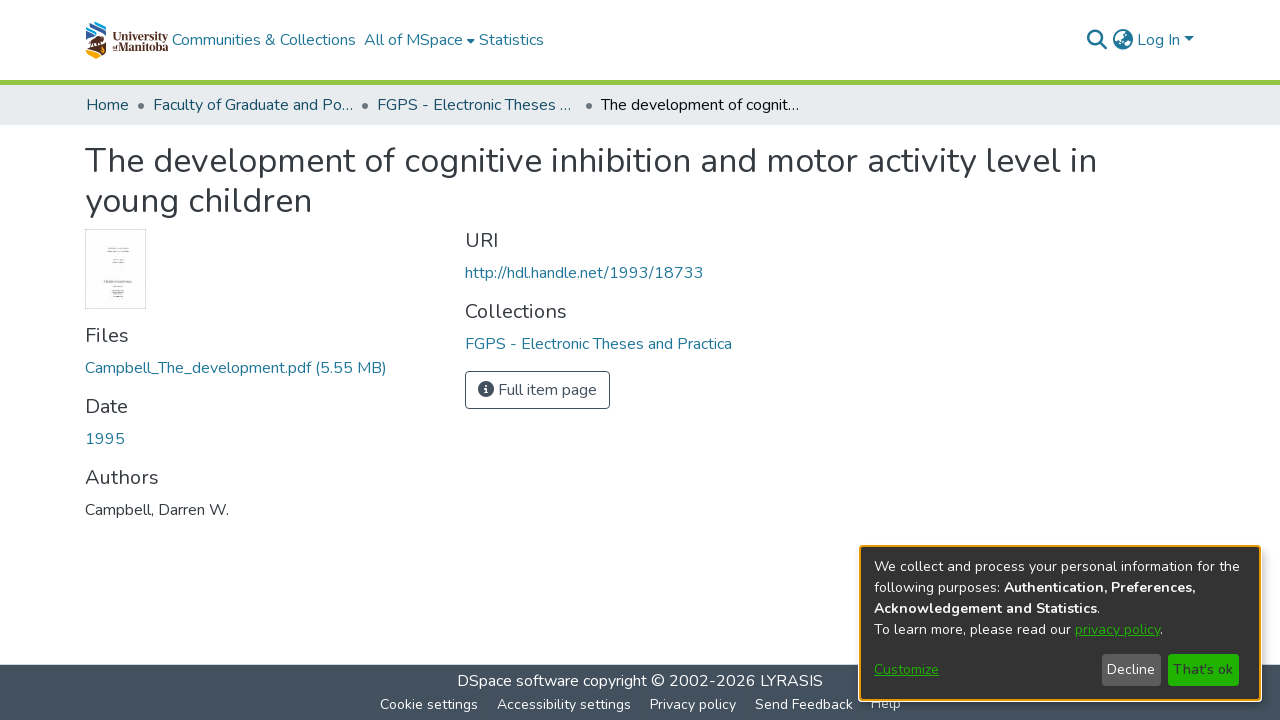

--- FILE ---
content_type: application/javascript; charset=UTF-8
request_url: https://mspace.lib.umanitoba.ca/runtime.91555534a3675891.js
body_size: 7205
content:
(()=>{"use strict";var e,g={},v={};function f(e){var d=v[e];if(void 0!==d)return d.exports;var a=v[e]={id:e,loaded:!1,exports:{}};return g[e].call(a.exports,a,a.exports,f),a.loaded=!0,a.exports}f.m=g,e=[],f.O=(d,a,b,r)=>{if(!a){var c=1/0;for(t=0;t<e.length;t++){for(var[a,b,r]=e[t],l=!0,n=0;n<a.length;n++)(!1&r||c>=r)&&Object.keys(f.O).every(p=>f.O[p](a[n]))?a.splice(n--,1):(l=!1,r<c&&(c=r));if(l){e.splice(t--,1);var i=b();void 0!==i&&(d=i)}}return d}r=r||0;for(var t=e.length;t>0&&e[t-1][2]>r;t--)e[t]=e[t-1];e[t]=[a,b,r]},f.n=e=>{var d=e&&e.__esModule?()=>e.default:()=>e;return f.d(d,{a:d}),d},(()=>{var d,e=Object.getPrototypeOf?a=>Object.getPrototypeOf(a):a=>a.__proto__;f.t=function(a,b){if(1&b&&(a=this(a)),8&b||"object"==typeof a&&a&&(4&b&&a.__esModule||16&b&&"function"==typeof a.then))return a;var r=Object.create(null);f.r(r);var t={};d=d||[null,e({}),e([]),e(e)];for(var c=2&b&&a;"object"==typeof c&&!~d.indexOf(c);c=e(c))Object.getOwnPropertyNames(c).forEach(l=>t[l]=()=>a[l]);return t.default=()=>a,f.d(r,t),r}})(),f.d=(e,d)=>{for(var a in d)f.o(d,a)&&!f.o(e,a)&&Object.defineProperty(e,a,{enumerable:!0,get:d[a]})},f.f={},f.e=e=>Promise.all(Object.keys(f.f).reduce((d,a)=>(f.f[a](e,d),d),[])),f.u=e=>(8592===e?"common":e)+"."+{1:"4abe7c730340f0a9",31:"e79670877291acfc",74:"997c19c65477e2fd",89:"c7c6337aca4f2d28",106:"e3ea2727d763e255",183:"6696ed2c0bbf8cb0",189:"165ee6d13d91bc8a",194:"8ce2a9a086e39d8f",290:"6ee9b7ca0dcd8ce2",292:"135f2717846064ed",351:"8df06517d620a6b8",386:"c4b5274ffbe106e8",438:"666284bd77895101",467:"98c4db3541b5e86d",510:"b8186705aa43c4e8",514:"905ed07d892ac923",536:"2d699d8c057db878",595:"60a4d0827f69f190",634:"d49767f00d806aa5",774:"6a736b88997266ba",825:"c2bc393d572ada65",1021:"dc48943c6c539d3f",1032:"e1f918c1f1c6bf4f",1053:"3fb800ef25aa8ad0",1064:"437954798d0d14db",1092:"fe5e83e7fc847675",1135:"23d612fe8a0cebbf",1163:"0106f027ac47af95",1193:"b57374a09f4ac72a",1195:"d8859c802077e3eb",1270:"5ad9f962d056c26c",1304:"70c7d027e1f91b9a",1317:"575f982f97771b83",1375:"61f71ac46fac3fd1",1389:"88d440f868150890",1408:"9d66459e7965ec58",1517:"433838a66f31aabe",1533:"8ee228a6843192f8",1611:"2ecc0199d258fd61",1760:"4c4f3926bcade072",1924:"d1a2eda69996c694",1946:"c5845bff402eb522",1993:"9691fab03e15f71f",2106:"6c6391caea700b4f",2121:"5b4786b4b07ca040",2272:"46b9f88961ec381b",2305:"db31000a7cecced3",2334:"d43a07a3d899f313",2354:"7e3bb2f324aeacab",2514:"e03866b91f91b8ab",2746:"9c13f7e37e91378c",2869:"eca76446f405f165",2872:"268fce7f3ff1a1ea",2911:"332d07ed43827851",2933:"00e44829164f52c6",3049:"ca0696dcb5266f88",3168:"72d4c66b1c8f93c0",3192:"28f1683ebb2043d0",3315:"ad91f49873e5c1a2",3456:"c2987a097d180c75",3457:"a6010cec8f42861e",3566:"de8bc39ff558d630",3574:"e87a28cfb09112c4",3594:"3e5ae05af9440ff3",3695:"370a3bc16efbaa88",3712:"5d6a8516eb362414",3813:"9ba0a8fce8f26976",3961:"61e5c0974db2cbc6",4041:"eca8ed04e3d22874",4092:"0655382c8f6b243d",4189:"69401f9963e616c3",4204:"3d847347ff4d7537",4234:"2ecc2607d5f3f29b",4277:"0fb8ba5762e5b5b4",4281:"2570aa2b98c5161e",4350:"cd6158ef68029088",4475:"a33ea2fd421dd57f",4490:"e1f5e449aefdade9",4555:"c555dc555cc4aca0",4560:"30dd5f5afeb848eb",4576:"0f8f3ceb6cd9c4a2",4715:"5765385cde7f95b3",4754:"5a194d2bdfe178ab",4826:"9e3737042b678079",4958:"89d6d54a40913b73",4978:"9e3d67c0e4fe9c52",5211:"fa395da343580e6f",5215:"6f7e73f234c83180",5275:"7bd2d91c727c8cbd",5332:"c1dd8d8827aa109e",5365:"1705e4e62bc95028",5379:"ac2413c631832961",5382:"a0bed10380aa5bdb",5439:"d56b69c1d383760e",5448:"d9234583d74b6e2f",5475:"8e71f87379b44f3c",5493:"b19a2e007c3c55a6",5530:"e061db03c579510b",5532:"2f9782d31f88bb25",5588:"3a0d58d28290eda1",5682:"375ff2db1564ca5e",5713:"a05a33585e7f5a3e",5747:"5de334c06c4bdaf6",5788:"23c576107291602d",5851:"6b56047f1e1c058e",5939:"a894b3d1b5bb19ee",6199:"55d580d30c1a4989",6407:"9cf9809351a2f3db",6470:"9111d385a448c38c",6527:"7f72b13eef1d87e1",6568:"4588a5fa5825024e",6822:"803619ff7af5156d",6858:"2c5fbf36388f50eb",6933:"a5f263036af73363",7151:"5a07391951f0aa39",7167:"4fa860c7acc69026",7189:"d89f757bf3ac4551",7219:"238987af73a0cddb",7295:"4d5904ce14fb9319",7334:"7ad8dd576d61d949",7356:"8ddfc9a255ae0850",7613:"90dc70b632320558",7625:"7c448f4d2aa58778",7657:"a164eee6cf6b198e",7708:"4db92c6464c02b52",7851:"91c746fa77f15c65",7861:"3a6d79cc2b2512d5",7974:"877f026c8be0dd96",8075:"974e6cecd858b0a4",8198:"d5c3538ac2d6d671",8207:"7eefe49682293dd8",8247:"3bbfb8911f232e91",8321:"4e740bf42f0f3d3f",8356:"5174684b44909d5e",8394:"161a4b04ecc9a28e",8402:"79fd7b980c039e68",8519:"00894fa5380e05e6",8559:"b301fea60d9ad2b2",8592:"2630531619eb5c1d",8594:"6bca1602f31d8ff0",8710:"36b460a8eebb5c37",8711:"647be9ae89a28543",8749:"300b503150f0290e",8818:"dac0af627f96e0ec",8881:"b7c53e8cbdb69258",9107:"b47c3afa23976bbd",9185:"c66aec98a9349e41",9238:"22791b7e8f196b87",9288:"dc44a85d586f19d5",9378:"9ec54c9ea51224cf",9424:"f32146ed44f34fcb",9450:"113c55ee24e538a1",9454:"de6a5ff58a43c52d",9495:"4ea05926a1ef05d3",9540:"1ad2d9c03803cf25",9587:"02aaf27ccfae25ed",9598:"afc8931d6ecd1496",9607:"32b760bf942d3f43",9635:"912fc641b6e12540",9717:"c591591683ead000",9856:"45b3ba77b6b609db",9894:"725330f139921e6a",9979:"67d637c1d87d1714"}[e]+".js",f.miniCssF=e=>{},f.o=(e,d)=>Object.prototype.hasOwnProperty.call(e,d),(()=>{var e={},d="dspace-angular:";f.l=(a,b,r,t)=>{if(e[a])e[a].push(b);else{var c,l;if(void 0!==r)for(var n=document.getElementsByTagName("script"),i=0;i<n.length;i++){var o=n[i];if(o.getAttribute("src")==a||o.getAttribute("data-webpack")==d+r){c=o;break}}c||(l=!0,(c=document.createElement("script")).type="module",c.charset="utf-8",c.timeout=120,f.nc&&c.setAttribute("nonce",f.nc),c.setAttribute("data-webpack",d+r),c.src=f.tu(a)),e[a]=[b];var s=(_,p)=>{c.onerror=c.onload=null,clearTimeout(u);var h=e[a];if(delete e[a],c.parentNode&&c.parentNode.removeChild(c),h&&h.forEach(y=>y(p)),_)return _(p)},u=setTimeout(s.bind(null,void 0,{type:"timeout",target:c}),12e4);c.onerror=s.bind(null,c.onerror),c.onload=s.bind(null,c.onload),l&&document.head.appendChild(c)}}})(),f.r=e=>{typeof Symbol<"u"&&Symbol.toStringTag&&Object.defineProperty(e,Symbol.toStringTag,{value:"Module"}),Object.defineProperty(e,"__esModule",{value:!0})},f.nmd=e=>(e.paths=[],e.children||(e.children=[]),e),(()=>{var e;f.tt=()=>(void 0===e&&(e={createScriptURL:d=>d},typeof trustedTypes<"u"&&trustedTypes.createPolicy&&(e=trustedTypes.createPolicy("angular#bundler",e))),e)})(),f.tu=e=>f.tt().createScriptURL(e),f.p="",(()=>{var e={3666:0};f.f.j=(b,r)=>{var t=f.o(e,b)?e[b]:void 0;if(0!==t)if(t)r.push(t[2]);else if(3666!=b){var c=new Promise((o,s)=>t=e[b]=[o,s]);r.push(t[2]=c);var l=f.p+f.u(b),n=new Error;f.l(l,o=>{if(f.o(e,b)&&(0!==(t=e[b])&&(e[b]=void 0),t)){var s=o&&("load"===o.type?"missing":o.type),u=o&&o.target&&o.target.src;n.message="Loading chunk "+b+" failed.\n("+s+": "+u+")",n.name="ChunkLoadError",n.type=s,n.request=u,t[1](n)}},"chunk-"+b,b)}else e[b]=0},f.O.j=b=>0===e[b];var d=(b,r)=>{var n,i,[t,c,l]=r,o=0;if(t.some(u=>0!==e[u])){for(n in c)f.o(c,n)&&(f.m[n]=c[n]);if(l)var s=l(f)}for(b&&b(r);o<t.length;o++)f.o(e,i=t[o])&&e[i]&&e[i][0](),e[i]=0;return f.O(s)},a=self.webpackChunkdspace_angular=self.webpackChunkdspace_angular||[];a.forEach(d.bind(null,0)),a.push=d.bind(null,a.push.bind(a))})()})();

--- FILE ---
content_type: application/javascript; charset=UTF-8
request_url: https://mspace.lib.umanitoba.ca/1135.23d612fe8a0cebbf.js
body_size: 55174
content:
(self.webpackChunkdspace_angular=self.webpackChunkdspace_angular||[]).push([[1135],{50547:function(L,r,T){"use strict";var O=this&&this.__importDefault||function(i){return i&&i.__esModule?i:{default:i}};Object.defineProperty(r,"__esModule",{value:!0}),r.decodeXML=r.decodeHTMLStrict=r.decodeHTML=r.determineBranch=r.BinTrieFlags=r.fromCodePoint=r.replaceCodePoint=r.decodeCodePoint=r.xmlDecodeTree=r.htmlDecodeTree=void 0;var w=O(T(65527));r.htmlDecodeTree=w.default;var n=O(T(64948));r.xmlDecodeTree=n.default;var b=O(T(61490));r.decodeCodePoint=b.default;var m=T(61490);Object.defineProperty(r,"replaceCodePoint",{enumerable:!0,get:function(){return m.replaceCodePoint}}),Object.defineProperty(r,"fromCodePoint",{enumerable:!0,get:function(){return m.fromCodePoint}});var d,i,f=(()=>{return(i=f||(f={}))[i.NUM=35]="NUM",i[i.SEMI=59]="SEMI",i[i.ZERO=48]="ZERO",i[i.NINE=57]="NINE",i[i.LOWER_A=97]="LOWER_A",i[i.LOWER_F=102]="LOWER_F",i[i.LOWER_X=120]="LOWER_X",i[i.To_LOWER_BIT=32]="To_LOWER_BIT",f;var i})();function p(i){return function(o,u){for(var h="",v=0,S=0;(S=o.indexOf("&",S))>=0;)if(h+=o.slice(v,S),v=S,o.charCodeAt(S+=1)!==f.NUM){for(var I=0,M=1,B=0,D=i[B];S<o.length&&!((B=x(i,D,B+1,o.charCodeAt(S)))<0);S++,M++){var z=(D=i[B])&d.VALUE_LENGTH;if(z){if((!u||o.charCodeAt(S)===f.SEMI)&&(I=B,M=0),0==(q=(z>>14)-1))break;B+=q}}var q;0!==I&&(h+=1==(q=(i[I]&d.VALUE_LENGTH)>>14)?String.fromCharCode(i[I]&~d.VALUE_LENGTH):2===q?String.fromCharCode(i[I+1]):String.fromCharCode(i[I+1],i[I+2]),v=S-M+1)}else{var l=S+1,A=10,g=o.charCodeAt(l);(g|f.To_LOWER_BIT)===f.LOWER_X&&(A=16,S+=1,l+=1);do{g=o.charCodeAt(++S)}while(g>=f.ZERO&&g<=f.NINE||16===A&&(g|f.To_LOWER_BIT)>=f.LOWER_A&&(g|f.To_LOWER_BIT)<=f.LOWER_F);if(l!==S){var E=o.substring(l,S),C=parseInt(E,A);if(o.charCodeAt(S)===f.SEMI)S+=1;else if(u)continue;h+=(0,b.default)(C),v=S}}return h+o.slice(v)}}function x(i,y,o,u){var h=(y&d.BRANCH_LENGTH)>>7,v=y&d.JUMP_TABLE;if(0===h)return 0!==v&&u===v?o:-1;if(v){var S=u-v;return S<0||S>=h?-1:i[o+S]-1}for(var l=o,A=l+h-1;l<=A;){var g=l+A>>>1,E=i[g];if(E<u)l=g+1;else{if(!(E>u))return i[g+h];A=g-1}}return-1}(i=d=r.BinTrieFlags||(r.BinTrieFlags={}))[i.VALUE_LENGTH=49152]="VALUE_LENGTH",i[i.BRANCH_LENGTH=16256]="BRANCH_LENGTH",i[i.JUMP_TABLE=127]="JUMP_TABLE",r.determineBranch=x;var s=p(w.default),a=p(n.default);r.decodeHTML=function t(i){return s(i,!1)},r.decodeHTMLStrict=function e(i){return s(i,!0)},r.decodeXML=function c(i){return a(i,!0)}},61490:(L,r)=>{"use strict";var T;Object.defineProperty(r,"__esModule",{value:!0}),r.replaceCodePoint=r.fromCodePoint=void 0;var O=new Map([[0,65533],[128,8364],[130,8218],[131,402],[132,8222],[133,8230],[134,8224],[135,8225],[136,710],[137,8240],[138,352],[139,8249],[140,338],[142,381],[145,8216],[146,8217],[147,8220],[148,8221],[149,8226],[150,8211],[151,8212],[152,732],[153,8482],[154,353],[155,8250],[156,339],[158,382],[159,376]]);function w(b){var m;return b>=55296&&b<=57343||b>1114111?65533:null!==(m=O.get(b))&&void 0!==m?m:b}r.fromCodePoint=null!==(T=String.fromCodePoint)&&void 0!==T?T:function(b){var m="";return b>65535&&(b-=65536,m+=String.fromCharCode(b>>>10&1023|55296),b=56320|1023&b),m+String.fromCharCode(b)},r.replaceCodePoint=w,r.default=function n(b){return(0,r.fromCodePoint)(w(b))}},23854:function(L,r,T){"use strict";var O=this&&this.__importDefault||function(p){return p&&p.__esModule?p:{default:p}};Object.defineProperty(r,"__esModule",{value:!0}),r.encodeNonAsciiHTML=r.encodeHTML=void 0;var w=O(T(56787)),n=T(80087),b=/[\t\n!-,./:-@[-`\f{-}$\x80-\uFFFF]/g;function d(p,x){for(var t,s="",a=0;null!==(t=p.exec(x));){var e=t.index;s+=x.substring(a,e);var c=x.charCodeAt(e),i=w.default.get(c);if("object"==typeof i){if(e+1<x.length){var y=x.charCodeAt(e+1),o="number"==typeof i.n?i.n===y?i.o:void 0:i.n.get(y);if(void 0!==o){s+=o,a=p.lastIndex+=1;continue}}i=i.v}if(void 0!==i)s+=i,a=e+1;else{var u=(0,n.getCodePoint)(x,e);s+="&#x".concat(u.toString(16),";"),a=p.lastIndex+=Number(u!==c)}}return s+x.substr(a)}r.encodeHTML=function m(p){return d(b,p)},r.encodeNonAsciiHTML=function f(p){return d(n.xmlReplacer,p)}},80087:(L,r)=>{"use strict";Object.defineProperty(r,"__esModule",{value:!0}),r.escapeText=r.escapeAttribute=r.escapeUTF8=r.escape=r.encodeXML=r.getCodePoint=r.xmlReplacer=void 0,r.xmlReplacer=/["&'<>$\x80-\uFFFF]/g;var T=new Map([[34,"&quot;"],[38,"&amp;"],[39,"&apos;"],[60,"&lt;"],[62,"&gt;"]]);function O(n){for(var f,b="",m=0;null!==(f=r.xmlReplacer.exec(n));){var d=f.index,p=n.charCodeAt(d),x=T.get(p);void 0!==x?(b+=n.substring(m,d)+x,m=d+1):(b+="".concat(n.substring(m,d),"&#x").concat((0,r.getCodePoint)(n,d).toString(16),";"),m=r.xmlReplacer.lastIndex+=Number(55296==(64512&p)))}return b+n.substr(m)}function w(n,b){return function(f){for(var d,p=0,x="";d=n.exec(f);)p!==d.index&&(x+=f.substring(p,d.index)),x+=b.get(d[0].charCodeAt(0)),p=d.index+1;return x+f.substring(p)}}r.getCodePoint=null!=String.prototype.codePointAt?function(n,b){return n.codePointAt(b)}:function(n,b){return 55296==(64512&n.charCodeAt(b))?1024*(n.charCodeAt(b)-55296)+n.charCodeAt(b+1)-56320+65536:n.charCodeAt(b)},r.encodeXML=O,r.escape=O,r.escapeUTF8=w(/[&<>'"]/g,T),r.escapeAttribute=w(/["&\u00A0]/g,new Map([[34,"&quot;"],[38,"&amp;"],[160,"&nbsp;"]])),r.escapeText=w(/[&<>\u00A0]/g,new Map([[38,"&amp;"],[60,"&lt;"],[62,"&gt;"],[160,"&nbsp;"]]))},65527:(L,r)=>{"use strict";Object.defineProperty(r,"__esModule",{value:!0}),r.default=new Uint16Array('\u1d41<\xd5\u0131\u028a\u049d\u057b\u05d0\u0675\u06de\u07a2\u07d6\u080f\u0a4a\u0a91\u0da1\u0e6d\u0f09\u0f26\u10ca\u1228\u12e1\u1415\u149d\u14c3\u14df\u1525\0\0\0\0\0\0\u156b\u16cd\u198d\u1c12\u1ddd\u1f7e\u2060\u21b0\u228d\u23c0\u23fb\u2442\u2824\u2912\u2d08\u2e48\u2fce\u3016\u32ba\u3639\u37ac\u38fe\u3a28\u3a71\u3ae0\u3b2e\u0800EMabcfglmnoprstu\\bfms\x7f\x84\x8b\x90\x95\x98\xa6\xb3\xb9\xc8\xcflig\u803b\xc6\u40c6P\u803b&\u4026cute\u803b\xc1\u40c1reve;\u4102\u0100iyx}rc\u803b\xc2\u40c2;\u4410r;\uc000\u{1d504}rave\u803b\xc0\u40c0pha;\u4391acr;\u4100d;\u6a53\u0100gp\x9d\xa1on;\u4104f;\uc000\u{1d538}plyFunction;\u6061ing\u803b\xc5\u40c5\u0100cs\xbe\xc3r;\uc000\u{1d49c}ign;\u6254ilde\u803b\xc3\u40c3ml\u803b\xc4\u40c4\u0400aceforsu\xe5\xfb\xfe\u0117\u011c\u0122\u0127\u012a\u0100cr\xea\xf2kslash;\u6216\u0176\xf6\xf8;\u6ae7ed;\u6306y;\u4411\u0180crt\u0105\u010b\u0114ause;\u6235noullis;\u612ca;\u4392r;\uc000\u{1d505}pf;\uc000\u{1d539}eve;\u42d8c\xf2\u0113mpeq;\u624e\u0700HOacdefhilorsu\u014d\u0151\u0156\u0180\u019e\u01a2\u01b5\u01b7\u01ba\u01dc\u0215\u0273\u0278\u027ecy;\u4427PY\u803b\xa9\u40a9\u0180cpy\u015d\u0162\u017aute;\u4106\u0100;i\u0167\u0168\u62d2talDifferentialD;\u6145leys;\u612d\u0200aeio\u0189\u018e\u0194\u0198ron;\u410cdil\u803b\xc7\u40c7rc;\u4108nint;\u6230ot;\u410a\u0100dn\u01a7\u01adilla;\u40b8terDot;\u40b7\xf2\u017fi;\u43a7rcle\u0200DMPT\u01c7\u01cb\u01d1\u01d6ot;\u6299inus;\u6296lus;\u6295imes;\u6297o\u0100cs\u01e2\u01f8kwiseContourIntegral;\u6232eCurly\u0100DQ\u0203\u020foubleQuote;\u601duote;\u6019\u0200lnpu\u021e\u0228\u0247\u0255on\u0100;e\u0225\u0226\u6237;\u6a74\u0180git\u022f\u0236\u023aruent;\u6261nt;\u622fourIntegral;\u622e\u0100fr\u024c\u024e;\u6102oduct;\u6210nterClockwiseContourIntegral;\u6233oss;\u6a2fcr;\uc000\u{1d49e}p\u0100;C\u0284\u0285\u62d3ap;\u624d\u0580DJSZacefios\u02a0\u02ac\u02b0\u02b4\u02b8\u02cb\u02d7\u02e1\u02e6\u0333\u048d\u0100;o\u0179\u02a5trahd;\u6911cy;\u4402cy;\u4405cy;\u440f\u0180grs\u02bf\u02c4\u02c7ger;\u6021r;\u61a1hv;\u6ae4\u0100ay\u02d0\u02d5ron;\u410e;\u4414l\u0100;t\u02dd\u02de\u6207a;\u4394r;\uc000\u{1d507}\u0100af\u02eb\u0327\u0100cm\u02f0\u0322ritical\u0200ADGT\u0300\u0306\u0316\u031ccute;\u40b4o\u0174\u030b\u030d;\u42d9bleAcute;\u42ddrave;\u4060ilde;\u42dcond;\u62c4ferentialD;\u6146\u0470\u033d\0\0\0\u0342\u0354\0\u0405f;\uc000\u{1d53b}\u0180;DE\u0348\u0349\u034d\u40a8ot;\u60dcqual;\u6250ble\u0300CDLRUV\u0363\u0372\u0382\u03cf\u03e2\u03f8ontourIntegra\xec\u0239o\u0274\u0379\0\0\u037b\xbb\u0349nArrow;\u61d3\u0100eo\u0387\u03a4ft\u0180ART\u0390\u0396\u03a1rrow;\u61d0ightArrow;\u61d4e\xe5\u02cang\u0100LR\u03ab\u03c4eft\u0100AR\u03b3\u03b9rrow;\u67f8ightArrow;\u67faightArrow;\u67f9ight\u0100AT\u03d8\u03derrow;\u61d2ee;\u62a8p\u0241\u03e9\0\0\u03efrrow;\u61d1ownArrow;\u61d5erticalBar;\u6225n\u0300ABLRTa\u0412\u042a\u0430\u045e\u047f\u037crrow\u0180;BU\u041d\u041e\u0422\u6193ar;\u6913pArrow;\u61f5reve;\u4311eft\u02d2\u043a\0\u0446\0\u0450ightVector;\u6950eeVector;\u695eector\u0100;B\u0459\u045a\u61bdar;\u6956ight\u01d4\u0467\0\u0471eeVector;\u695fector\u0100;B\u047a\u047b\u61c1ar;\u6957ee\u0100;A\u0486\u0487\u62a4rrow;\u61a7\u0100ct\u0492\u0497r;\uc000\u{1d49f}rok;\u4110\u0800NTacdfglmopqstux\u04bd\u04c0\u04c4\u04cb\u04de\u04e2\u04e7\u04ee\u04f5\u0521\u052f\u0536\u0552\u055d\u0560\u0565G;\u414aH\u803b\xd0\u40d0cute\u803b\xc9\u40c9\u0180aiy\u04d2\u04d7\u04dcron;\u411arc\u803b\xca\u40ca;\u442dot;\u4116r;\uc000\u{1d508}rave\u803b\xc8\u40c8ement;\u6208\u0100ap\u04fa\u04fecr;\u4112ty\u0253\u0506\0\0\u0512mallSquare;\u65fberySmallSquare;\u65ab\u0100gp\u0526\u052aon;\u4118f;\uc000\u{1d53c}silon;\u4395u\u0100ai\u053c\u0549l\u0100;T\u0542\u0543\u6a75ilde;\u6242librium;\u61cc\u0100ci\u0557\u055ar;\u6130m;\u6a73a;\u4397ml\u803b\xcb\u40cb\u0100ip\u056a\u056fsts;\u6203onentialE;\u6147\u0280cfios\u0585\u0588\u058d\u05b2\u05ccy;\u4424r;\uc000\u{1d509}lled\u0253\u0597\0\0\u05a3mallSquare;\u65fcerySmallSquare;\u65aa\u0370\u05ba\0\u05bf\0\0\u05c4f;\uc000\u{1d53d}All;\u6200riertrf;\u6131c\xf2\u05cb\u0600JTabcdfgorst\u05e8\u05ec\u05ef\u05fa\u0600\u0612\u0616\u061b\u061d\u0623\u066c\u0672cy;\u4403\u803b>\u403emma\u0100;d\u05f7\u05f8\u4393;\u43dcreve;\u411e\u0180eiy\u0607\u060c\u0610dil;\u4122rc;\u411c;\u4413ot;\u4120r;\uc000\u{1d50a};\u62d9pf;\uc000\u{1d53e}eater\u0300EFGLST\u0635\u0644\u064e\u0656\u065b\u0666qual\u0100;L\u063e\u063f\u6265ess;\u62dbullEqual;\u6267reater;\u6aa2ess;\u6277lantEqual;\u6a7eilde;\u6273cr;\uc000\u{1d4a2};\u626b\u0400Aacfiosu\u0685\u068b\u0696\u069b\u069e\u06aa\u06be\u06caRDcy;\u442a\u0100ct\u0690\u0694ek;\u42c7;\u405eirc;\u4124r;\u610clbertSpace;\u610b\u01f0\u06af\0\u06b2f;\u610dizontalLine;\u6500\u0100ct\u06c3\u06c5\xf2\u06a9rok;\u4126mp\u0144\u06d0\u06d8ownHum\xf0\u012fqual;\u624f\u0700EJOacdfgmnostu\u06fa\u06fe\u0703\u0707\u070e\u071a\u071e\u0721\u0728\u0744\u0778\u078b\u078f\u0795cy;\u4415lig;\u4132cy;\u4401cute\u803b\xcd\u40cd\u0100iy\u0713\u0718rc\u803b\xce\u40ce;\u4418ot;\u4130r;\u6111rave\u803b\xcc\u40cc\u0180;ap\u0720\u072f\u073f\u0100cg\u0734\u0737r;\u412ainaryI;\u6148lie\xf3\u03dd\u01f4\u0749\0\u0762\u0100;e\u074d\u074e\u622c\u0100gr\u0753\u0758ral;\u622bsection;\u62c2isible\u0100CT\u076c\u0772omma;\u6063imes;\u6062\u0180gpt\u077f\u0783\u0788on;\u412ef;\uc000\u{1d540}a;\u4399cr;\u6110ilde;\u4128\u01eb\u079a\0\u079ecy;\u4406l\u803b\xcf\u40cf\u0280cfosu\u07ac\u07b7\u07bc\u07c2\u07d0\u0100iy\u07b1\u07b5rc;\u4134;\u4419r;\uc000\u{1d50d}pf;\uc000\u{1d541}\u01e3\u07c7\0\u07ccr;\uc000\u{1d4a5}rcy;\u4408kcy;\u4404\u0380HJacfos\u07e4\u07e8\u07ec\u07f1\u07fd\u0802\u0808cy;\u4425cy;\u440cppa;\u439a\u0100ey\u07f6\u07fbdil;\u4136;\u441ar;\uc000\u{1d50e}pf;\uc000\u{1d542}cr;\uc000\u{1d4a6}\u0580JTaceflmost\u0825\u0829\u082c\u0850\u0863\u09b3\u09b8\u09c7\u09cd\u0a37\u0a47cy;\u4409\u803b<\u403c\u0280cmnpr\u0837\u083c\u0841\u0844\u084dute;\u4139bda;\u439bg;\u67ealacetrf;\u6112r;\u619e\u0180aey\u0857\u085c\u0861ron;\u413ddil;\u413b;\u441b\u0100fs\u0868\u0970t\u0500ACDFRTUVar\u087e\u08a9\u08b1\u08e0\u08e6\u08fc\u092f\u095b\u0390\u096a\u0100nr\u0883\u088fgleBracket;\u67e8row\u0180;BR\u0899\u089a\u089e\u6190ar;\u61e4ightArrow;\u61c6eiling;\u6308o\u01f5\u08b7\0\u08c3bleBracket;\u67e6n\u01d4\u08c8\0\u08d2eeVector;\u6961ector\u0100;B\u08db\u08dc\u61c3ar;\u6959loor;\u630aight\u0100AV\u08ef\u08f5rrow;\u6194ector;\u694e\u0100er\u0901\u0917e\u0180;AV\u0909\u090a\u0910\u62a3rrow;\u61a4ector;\u695aiangle\u0180;BE\u0924\u0925\u0929\u62b2ar;\u69cfqual;\u62b4p\u0180DTV\u0937\u0942\u094cownVector;\u6951eeVector;\u6960ector\u0100;B\u0956\u0957\u61bfar;\u6958ector\u0100;B\u0965\u0966\u61bcar;\u6952ight\xe1\u039cs\u0300EFGLST\u097e\u098b\u0995\u099d\u09a2\u09adqualGreater;\u62daullEqual;\u6266reater;\u6276ess;\u6aa1lantEqual;\u6a7dilde;\u6272r;\uc000\u{1d50f}\u0100;e\u09bd\u09be\u62d8ftarrow;\u61daidot;\u413f\u0180npw\u09d4\u0a16\u0a1bg\u0200LRlr\u09de\u09f7\u0a02\u0a10eft\u0100AR\u09e6\u09ecrrow;\u67f5ightArrow;\u67f7ightArrow;\u67f6eft\u0100ar\u03b3\u0a0aight\xe1\u03bfight\xe1\u03caf;\uc000\u{1d543}er\u0100LR\u0a22\u0a2ceftArrow;\u6199ightArrow;\u6198\u0180cht\u0a3e\u0a40\u0a42\xf2\u084c;\u61b0rok;\u4141;\u626a\u0400acefiosu\u0a5a\u0a5d\u0a60\u0a77\u0a7c\u0a85\u0a8b\u0a8ep;\u6905y;\u441c\u0100dl\u0a65\u0a6fiumSpace;\u605flintrf;\u6133r;\uc000\u{1d510}nusPlus;\u6213pf;\uc000\u{1d544}c\xf2\u0a76;\u439c\u0480Jacefostu\u0aa3\u0aa7\u0aad\u0ac0\u0b14\u0b19\u0d91\u0d97\u0d9ecy;\u440acute;\u4143\u0180aey\u0ab4\u0ab9\u0aberon;\u4147dil;\u4145;\u441d\u0180gsw\u0ac7\u0af0\u0b0eative\u0180MTV\u0ad3\u0adf\u0ae8ediumSpace;\u600bhi\u0100cn\u0ae6\u0ad8\xeb\u0ad9eryThi\xee\u0ad9ted\u0100GL\u0af8\u0b06reaterGreate\xf2\u0673essLes\xf3\u0a48Line;\u400ar;\uc000\u{1d511}\u0200Bnpt\u0b22\u0b28\u0b37\u0b3areak;\u6060BreakingSpace;\u40a0f;\u6115\u0680;CDEGHLNPRSTV\u0b55\u0b56\u0b6a\u0b7c\u0ba1\u0beb\u0c04\u0c5e\u0c84\u0ca6\u0cd8\u0d61\u0d85\u6aec\u0100ou\u0b5b\u0b64ngruent;\u6262pCap;\u626doubleVerticalBar;\u6226\u0180lqx\u0b83\u0b8a\u0b9bement;\u6209ual\u0100;T\u0b92\u0b93\u6260ilde;\uc000\u2242\u0338ists;\u6204reater\u0380;EFGLST\u0bb6\u0bb7\u0bbd\u0bc9\u0bd3\u0bd8\u0be5\u626fqual;\u6271ullEqual;\uc000\u2267\u0338reater;\uc000\u226b\u0338ess;\u6279lantEqual;\uc000\u2a7e\u0338ilde;\u6275ump\u0144\u0bf2\u0bfdownHump;\uc000\u224e\u0338qual;\uc000\u224f\u0338e\u0100fs\u0c0a\u0c27tTriangle\u0180;BE\u0c1a\u0c1b\u0c21\u62eaar;\uc000\u29cf\u0338qual;\u62ecs\u0300;EGLST\u0c35\u0c36\u0c3c\u0c44\u0c4b\u0c58\u626equal;\u6270reater;\u6278ess;\uc000\u226a\u0338lantEqual;\uc000\u2a7d\u0338ilde;\u6274ested\u0100GL\u0c68\u0c79reaterGreater;\uc000\u2aa2\u0338essLess;\uc000\u2aa1\u0338recedes\u0180;ES\u0c92\u0c93\u0c9b\u6280qual;\uc000\u2aaf\u0338lantEqual;\u62e0\u0100ei\u0cab\u0cb9verseElement;\u620cghtTriangle\u0180;BE\u0ccb\u0ccc\u0cd2\u62ebar;\uc000\u29d0\u0338qual;\u62ed\u0100qu\u0cdd\u0d0cuareSu\u0100bp\u0ce8\u0cf9set\u0100;E\u0cf0\u0cf3\uc000\u228f\u0338qual;\u62e2erset\u0100;E\u0d03\u0d06\uc000\u2290\u0338qual;\u62e3\u0180bcp\u0d13\u0d24\u0d4eset\u0100;E\u0d1b\u0d1e\uc000\u2282\u20d2qual;\u6288ceeds\u0200;EST\u0d32\u0d33\u0d3b\u0d46\u6281qual;\uc000\u2ab0\u0338lantEqual;\u62e1ilde;\uc000\u227f\u0338erset\u0100;E\u0d58\u0d5b\uc000\u2283\u20d2qual;\u6289ilde\u0200;EFT\u0d6e\u0d6f\u0d75\u0d7f\u6241qual;\u6244ullEqual;\u6247ilde;\u6249erticalBar;\u6224cr;\uc000\u{1d4a9}ilde\u803b\xd1\u40d1;\u439d\u0700Eacdfgmoprstuv\u0dbd\u0dc2\u0dc9\u0dd5\u0ddb\u0de0\u0de7\u0dfc\u0e02\u0e20\u0e22\u0e32\u0e3f\u0e44lig;\u4152cute\u803b\xd3\u40d3\u0100iy\u0dce\u0dd3rc\u803b\xd4\u40d4;\u441eblac;\u4150r;\uc000\u{1d512}rave\u803b\xd2\u40d2\u0180aei\u0dee\u0df2\u0df6cr;\u414cga;\u43a9cron;\u439fpf;\uc000\u{1d546}enCurly\u0100DQ\u0e0e\u0e1aoubleQuote;\u601cuote;\u6018;\u6a54\u0100cl\u0e27\u0e2cr;\uc000\u{1d4aa}ash\u803b\xd8\u40d8i\u016c\u0e37\u0e3cde\u803b\xd5\u40d5es;\u6a37ml\u803b\xd6\u40d6er\u0100BP\u0e4b\u0e60\u0100ar\u0e50\u0e53r;\u603eac\u0100ek\u0e5a\u0e5c;\u63deet;\u63b4arenthesis;\u63dc\u0480acfhilors\u0e7f\u0e87\u0e8a\u0e8f\u0e92\u0e94\u0e9d\u0eb0\u0efcrtialD;\u6202y;\u441fr;\uc000\u{1d513}i;\u43a6;\u43a0usMinus;\u40b1\u0100ip\u0ea2\u0eadncareplan\xe5\u069df;\u6119\u0200;eio\u0eb9\u0eba\u0ee0\u0ee4\u6abbcedes\u0200;EST\u0ec8\u0ec9\u0ecf\u0eda\u627aqual;\u6aaflantEqual;\u627cilde;\u627eme;\u6033\u0100dp\u0ee9\u0eeeuct;\u620fortion\u0100;a\u0225\u0ef9l;\u621d\u0100ci\u0f01\u0f06r;\uc000\u{1d4ab};\u43a8\u0200Ufos\u0f11\u0f16\u0f1b\u0f1fOT\u803b"\u4022r;\uc000\u{1d514}pf;\u611acr;\uc000\u{1d4ac}\u0600BEacefhiorsu\u0f3e\u0f43\u0f47\u0f60\u0f73\u0fa7\u0faa\u0fad\u1096\u10a9\u10b4\u10bearr;\u6910G\u803b\xae\u40ae\u0180cnr\u0f4e\u0f53\u0f56ute;\u4154g;\u67ebr\u0100;t\u0f5c\u0f5d\u61a0l;\u6916\u0180aey\u0f67\u0f6c\u0f71ron;\u4158dil;\u4156;\u4420\u0100;v\u0f78\u0f79\u611cerse\u0100EU\u0f82\u0f99\u0100lq\u0f87\u0f8eement;\u620builibrium;\u61cbpEquilibrium;\u696fr\xbb\u0f79o;\u43a1ght\u0400ACDFTUVa\u0fc1\u0feb\u0ff3\u1022\u1028\u105b\u1087\u03d8\u0100nr\u0fc6\u0fd2gleBracket;\u67e9row\u0180;BL\u0fdc\u0fdd\u0fe1\u6192ar;\u61e5eftArrow;\u61c4eiling;\u6309o\u01f5\u0ff9\0\u1005bleBracket;\u67e7n\u01d4\u100a\0\u1014eeVector;\u695dector\u0100;B\u101d\u101e\u61c2ar;\u6955loor;\u630b\u0100er\u102d\u1043e\u0180;AV\u1035\u1036\u103c\u62a2rrow;\u61a6ector;\u695biangle\u0180;BE\u1050\u1051\u1055\u62b3ar;\u69d0qual;\u62b5p\u0180DTV\u1063\u106e\u1078ownVector;\u694feeVector;\u695cector\u0100;B\u1082\u1083\u61bear;\u6954ector\u0100;B\u1091\u1092\u61c0ar;\u6953\u0100pu\u109b\u109ef;\u611dndImplies;\u6970ightarrow;\u61db\u0100ch\u10b9\u10bcr;\u611b;\u61b1leDelayed;\u69f4\u0680HOacfhimoqstu\u10e4\u10f1\u10f7\u10fd\u1119\u111e\u1151\u1156\u1161\u1167\u11b5\u11bb\u11bf\u0100Cc\u10e9\u10eeHcy;\u4429y;\u4428FTcy;\u442ccute;\u415a\u0280;aeiy\u1108\u1109\u110e\u1113\u1117\u6abcron;\u4160dil;\u415erc;\u415c;\u4421r;\uc000\u{1d516}ort\u0200DLRU\u112a\u1134\u113e\u1149ownArrow\xbb\u041eeftArrow\xbb\u089aightArrow\xbb\u0fddpArrow;\u6191gma;\u43a3allCircle;\u6218pf;\uc000\u{1d54a}\u0272\u116d\0\0\u1170t;\u621aare\u0200;ISU\u117b\u117c\u1189\u11af\u65a1ntersection;\u6293u\u0100bp\u118f\u119eset\u0100;E\u1197\u1198\u628fqual;\u6291erset\u0100;E\u11a8\u11a9\u6290qual;\u6292nion;\u6294cr;\uc000\u{1d4ae}ar;\u62c6\u0200bcmp\u11c8\u11db\u1209\u120b\u0100;s\u11cd\u11ce\u62d0et\u0100;E\u11cd\u11d5qual;\u6286\u0100ch\u11e0\u1205eeds\u0200;EST\u11ed\u11ee\u11f4\u11ff\u627bqual;\u6ab0lantEqual;\u627dilde;\u627fTh\xe1\u0f8c;\u6211\u0180;es\u1212\u1213\u1223\u62d1rset\u0100;E\u121c\u121d\u6283qual;\u6287et\xbb\u1213\u0580HRSacfhiors\u123e\u1244\u1249\u1255\u125e\u1271\u1276\u129f\u12c2\u12c8\u12d1ORN\u803b\xde\u40deADE;\u6122\u0100Hc\u124e\u1252cy;\u440by;\u4426\u0100bu\u125a\u125c;\u4009;\u43a4\u0180aey\u1265\u126a\u126fron;\u4164dil;\u4162;\u4422r;\uc000\u{1d517}\u0100ei\u127b\u1289\u01f2\u1280\0\u1287efore;\u6234a;\u4398\u0100cn\u128e\u1298kSpace;\uc000\u205f\u200aSpace;\u6009lde\u0200;EFT\u12ab\u12ac\u12b2\u12bc\u623cqual;\u6243ullEqual;\u6245ilde;\u6248pf;\uc000\u{1d54b}ipleDot;\u60db\u0100ct\u12d6\u12dbr;\uc000\u{1d4af}rok;\u4166\u0ae1\u12f7\u130e\u131a\u1326\0\u132c\u1331\0\0\0\0\0\u1338\u133d\u1377\u1385\0\u13ff\u1404\u140a\u1410\u0100cr\u12fb\u1301ute\u803b\xda\u40dar\u0100;o\u1307\u1308\u619fcir;\u6949r\u01e3\u1313\0\u1316y;\u440eve;\u416c\u0100iy\u131e\u1323rc\u803b\xdb\u40db;\u4423blac;\u4170r;\uc000\u{1d518}rave\u803b\xd9\u40d9acr;\u416a\u0100di\u1341\u1369er\u0100BP\u1348\u135d\u0100ar\u134d\u1350r;\u405fac\u0100ek\u1357\u1359;\u63dfet;\u63b5arenthesis;\u63ddon\u0100;P\u1370\u1371\u62c3lus;\u628e\u0100gp\u137b\u137fon;\u4172f;\uc000\u{1d54c}\u0400ADETadps\u1395\u13ae\u13b8\u13c4\u03e8\u13d2\u13d7\u13f3rrow\u0180;BD\u1150\u13a0\u13a4ar;\u6912ownArrow;\u61c5ownArrow;\u6195quilibrium;\u696eee\u0100;A\u13cb\u13cc\u62a5rrow;\u61a5own\xe1\u03f3er\u0100LR\u13de\u13e8eftArrow;\u6196ightArrow;\u6197i\u0100;l\u13f9\u13fa\u43d2on;\u43a5ing;\u416ecr;\uc000\u{1d4b0}ilde;\u4168ml\u803b\xdc\u40dc\u0480Dbcdefosv\u1427\u142c\u1430\u1433\u143e\u1485\u148a\u1490\u1496ash;\u62abar;\u6aeby;\u4412ash\u0100;l\u143b\u143c\u62a9;\u6ae6\u0100er\u1443\u1445;\u62c1\u0180bty\u144c\u1450\u147aar;\u6016\u0100;i\u144f\u1455cal\u0200BLST\u1461\u1465\u146a\u1474ar;\u6223ine;\u407ceparator;\u6758ilde;\u6240ThinSpace;\u600ar;\uc000\u{1d519}pf;\uc000\u{1d54d}cr;\uc000\u{1d4b1}dash;\u62aa\u0280cefos\u14a7\u14ac\u14b1\u14b6\u14bcirc;\u4174dge;\u62c0r;\uc000\u{1d51a}pf;\uc000\u{1d54e}cr;\uc000\u{1d4b2}\u0200fios\u14cb\u14d0\u14d2\u14d8r;\uc000\u{1d51b};\u439epf;\uc000\u{1d54f}cr;\uc000\u{1d4b3}\u0480AIUacfosu\u14f1\u14f5\u14f9\u14fd\u1504\u150f\u1514\u151a\u1520cy;\u442fcy;\u4407cy;\u442ecute\u803b\xdd\u40dd\u0100iy\u1509\u150drc;\u4176;\u442br;\uc000\u{1d51c}pf;\uc000\u{1d550}cr;\uc000\u{1d4b4}ml;\u4178\u0400Hacdefos\u1535\u1539\u153f\u154b\u154f\u155d\u1560\u1564cy;\u4416cute;\u4179\u0100ay\u1544\u1549ron;\u417d;\u4417ot;\u417b\u01f2\u1554\0\u155boWidt\xe8\u0ad9a;\u4396r;\u6128pf;\u6124cr;\uc000\u{1d4b5}\u0be1\u1583\u158a\u1590\0\u15b0\u15b6\u15bf\0\0\0\0\u15c6\u15db\u15eb\u165f\u166d\0\u1695\u169b\u16b2\u16b9\0\u16becute\u803b\xe1\u40e1reve;\u4103\u0300;Ediuy\u159c\u159d\u15a1\u15a3\u15a8\u15ad\u623e;\uc000\u223e\u0333;\u623frc\u803b\xe2\u40e2te\u80bb\xb4\u0306;\u4430lig\u803b\xe6\u40e6\u0100;r\xb2\u15ba;\uc000\u{1d51e}rave\u803b\xe0\u40e0\u0100ep\u15ca\u15d6\u0100fp\u15cf\u15d4sym;\u6135\xe8\u15d3ha;\u43b1\u0100ap\u15dfc\u0100cl\u15e4\u15e7r;\u4101g;\u6a3f\u0264\u15f0\0\0\u160a\u0280;adsv\u15fa\u15fb\u15ff\u1601\u1607\u6227nd;\u6a55;\u6a5clope;\u6a58;\u6a5a\u0380;elmrsz\u1618\u1619\u161b\u161e\u163f\u164f\u1659\u6220;\u69a4e\xbb\u1619sd\u0100;a\u1625\u1626\u6221\u0461\u1630\u1632\u1634\u1636\u1638\u163a\u163c\u163e;\u69a8;\u69a9;\u69aa;\u69ab;\u69ac;\u69ad;\u69ae;\u69aft\u0100;v\u1645\u1646\u621fb\u0100;d\u164c\u164d\u62be;\u699d\u0100pt\u1654\u1657h;\u6222\xbb\xb9arr;\u637c\u0100gp\u1663\u1667on;\u4105f;\uc000\u{1d552}\u0380;Eaeiop\u12c1\u167b\u167d\u1682\u1684\u1687\u168a;\u6a70cir;\u6a6f;\u624ad;\u624bs;\u4027rox\u0100;e\u12c1\u1692\xf1\u1683ing\u803b\xe5\u40e5\u0180cty\u16a1\u16a6\u16a8r;\uc000\u{1d4b6};\u402amp\u0100;e\u12c1\u16af\xf1\u0288ilde\u803b\xe3\u40e3ml\u803b\xe4\u40e4\u0100ci\u16c2\u16c8onin\xf4\u0272nt;\u6a11\u0800Nabcdefiklnoprsu\u16ed\u16f1\u1730\u173c\u1743\u1748\u1778\u177d\u17e0\u17e6\u1839\u1850\u170d\u193d\u1948\u1970ot;\u6aed\u0100cr\u16f6\u171ek\u0200ceps\u1700\u1705\u170d\u1713ong;\u624cpsilon;\u43f6rime;\u6035im\u0100;e\u171a\u171b\u623dq;\u62cd\u0176\u1722\u1726ee;\u62bded\u0100;g\u172c\u172d\u6305e\xbb\u172drk\u0100;t\u135c\u1737brk;\u63b6\u0100oy\u1701\u1741;\u4431quo;\u601e\u0280cmprt\u1753\u175b\u1761\u1764\u1768aus\u0100;e\u010a\u0109ptyv;\u69b0s\xe9\u170cno\xf5\u0113\u0180ahw\u176f\u1771\u1773;\u43b2;\u6136een;\u626cr;\uc000\u{1d51f}g\u0380costuvw\u178d\u179d\u17b3\u17c1\u17d5\u17db\u17de\u0180aiu\u1794\u1796\u179a\xf0\u0760rc;\u65efp\xbb\u1371\u0180dpt\u17a4\u17a8\u17adot;\u6a00lus;\u6a01imes;\u6a02\u0271\u17b9\0\0\u17becup;\u6a06ar;\u6605riangle\u0100du\u17cd\u17d2own;\u65bdp;\u65b3plus;\u6a04e\xe5\u1444\xe5\u14adarow;\u690d\u0180ako\u17ed\u1826\u1835\u0100cn\u17f2\u1823k\u0180lst\u17fa\u05ab\u1802ozenge;\u69ebriangle\u0200;dlr\u1812\u1813\u1818\u181d\u65b4own;\u65beeft;\u65c2ight;\u65b8k;\u6423\u01b1\u182b\0\u1833\u01b2\u182f\0\u1831;\u6592;\u65914;\u6593ck;\u6588\u0100eo\u183e\u184d\u0100;q\u1843\u1846\uc000=\u20e5uiv;\uc000\u2261\u20e5t;\u6310\u0200ptwx\u1859\u185e\u1867\u186cf;\uc000\u{1d553}\u0100;t\u13cb\u1863om\xbb\u13cctie;\u62c8\u0600DHUVbdhmptuv\u1885\u1896\u18aa\u18bb\u18d7\u18db\u18ec\u18ff\u1905\u190a\u1910\u1921\u0200LRlr\u188e\u1890\u1892\u1894;\u6557;\u6554;\u6556;\u6553\u0280;DUdu\u18a1\u18a2\u18a4\u18a6\u18a8\u6550;\u6566;\u6569;\u6564;\u6567\u0200LRlr\u18b3\u18b5\u18b7\u18b9;\u655d;\u655a;\u655c;\u6559\u0380;HLRhlr\u18ca\u18cb\u18cd\u18cf\u18d1\u18d3\u18d5\u6551;\u656c;\u6563;\u6560;\u656b;\u6562;\u655fox;\u69c9\u0200LRlr\u18e4\u18e6\u18e8\u18ea;\u6555;\u6552;\u6510;\u650c\u0280;DUdu\u06bd\u18f7\u18f9\u18fb\u18fd;\u6565;\u6568;\u652c;\u6534inus;\u629flus;\u629eimes;\u62a0\u0200LRlr\u1919\u191b\u191d\u191f;\u655b;\u6558;\u6518;\u6514\u0380;HLRhlr\u1930\u1931\u1933\u1935\u1937\u1939\u193b\u6502;\u656a;\u6561;\u655e;\u653c;\u6524;\u651c\u0100ev\u0123\u1942bar\u803b\xa6\u40a6\u0200ceio\u1951\u1956\u195a\u1960r;\uc000\u{1d4b7}mi;\u604fm\u0100;e\u171a\u171cl\u0180;bh\u1968\u1969\u196b\u405c;\u69c5sub;\u67c8\u016c\u1974\u197el\u0100;e\u1979\u197a\u6022t\xbb\u197ap\u0180;Ee\u012f\u1985\u1987;\u6aae\u0100;q\u06dc\u06db\u0ce1\u19a7\0\u19e8\u1a11\u1a15\u1a32\0\u1a37\u1a50\0\0\u1ab4\0\0\u1ac1\0\0\u1b21\u1b2e\u1b4d\u1b52\0\u1bfd\0\u1c0c\u0180cpr\u19ad\u19b2\u19ddute;\u4107\u0300;abcds\u19bf\u19c0\u19c4\u19ca\u19d5\u19d9\u6229nd;\u6a44rcup;\u6a49\u0100au\u19cf\u19d2p;\u6a4bp;\u6a47ot;\u6a40;\uc000\u2229\ufe00\u0100eo\u19e2\u19e5t;\u6041\xee\u0693\u0200aeiu\u19f0\u19fb\u1a01\u1a05\u01f0\u19f5\0\u19f8s;\u6a4don;\u410ddil\u803b\xe7\u40e7rc;\u4109ps\u0100;s\u1a0c\u1a0d\u6a4cm;\u6a50ot;\u410b\u0180dmn\u1a1b\u1a20\u1a26il\u80bb\xb8\u01adptyv;\u69b2t\u8100\xa2;e\u1a2d\u1a2e\u40a2r\xe4\u01b2r;\uc000\u{1d520}\u0180cei\u1a3d\u1a40\u1a4dy;\u4447ck\u0100;m\u1a47\u1a48\u6713ark\xbb\u1a48;\u43c7r\u0380;Ecefms\u1a5f\u1a60\u1a62\u1a6b\u1aa4\u1aaa\u1aae\u65cb;\u69c3\u0180;el\u1a69\u1a6a\u1a6d\u42c6q;\u6257e\u0261\u1a74\0\0\u1a88rrow\u0100lr\u1a7c\u1a81eft;\u61baight;\u61bb\u0280RSacd\u1a92\u1a94\u1a96\u1a9a\u1a9f\xbb\u0f47;\u64c8st;\u629birc;\u629aash;\u629dnint;\u6a10id;\u6aefcir;\u69c2ubs\u0100;u\u1abb\u1abc\u6663it\xbb\u1abc\u02ec\u1ac7\u1ad4\u1afa\0\u1b0aon\u0100;e\u1acd\u1ace\u403a\u0100;q\xc7\xc6\u026d\u1ad9\0\0\u1ae2a\u0100;t\u1ade\u1adf\u402c;\u4040\u0180;fl\u1ae8\u1ae9\u1aeb\u6201\xee\u1160e\u0100mx\u1af1\u1af6ent\xbb\u1ae9e\xf3\u024d\u01e7\u1afe\0\u1b07\u0100;d\u12bb\u1b02ot;\u6a6dn\xf4\u0246\u0180fry\u1b10\u1b14\u1b17;\uc000\u{1d554}o\xe4\u0254\u8100\xa9;s\u0155\u1b1dr;\u6117\u0100ao\u1b25\u1b29rr;\u61b5ss;\u6717\u0100cu\u1b32\u1b37r;\uc000\u{1d4b8}\u0100bp\u1b3c\u1b44\u0100;e\u1b41\u1b42\u6acf;\u6ad1\u0100;e\u1b49\u1b4a\u6ad0;\u6ad2dot;\u62ef\u0380delprvw\u1b60\u1b6c\u1b77\u1b82\u1bac\u1bd4\u1bf9arr\u0100lr\u1b68\u1b6a;\u6938;\u6935\u0270\u1b72\0\0\u1b75r;\u62dec;\u62dfarr\u0100;p\u1b7f\u1b80\u61b6;\u693d\u0300;bcdos\u1b8f\u1b90\u1b96\u1ba1\u1ba5\u1ba8\u622arcap;\u6a48\u0100au\u1b9b\u1b9ep;\u6a46p;\u6a4aot;\u628dr;\u6a45;\uc000\u222a\ufe00\u0200alrv\u1bb5\u1bbf\u1bde\u1be3rr\u0100;m\u1bbc\u1bbd\u61b7;\u693cy\u0180evw\u1bc7\u1bd4\u1bd8q\u0270\u1bce\0\0\u1bd2re\xe3\u1b73u\xe3\u1b75ee;\u62ceedge;\u62cfen\u803b\xa4\u40a4earrow\u0100lr\u1bee\u1bf3eft\xbb\u1b80ight\xbb\u1bbde\xe4\u1bdd\u0100ci\u1c01\u1c07onin\xf4\u01f7nt;\u6231lcty;\u632d\u0980AHabcdefhijlorstuwz\u1c38\u1c3b\u1c3f\u1c5d\u1c69\u1c75\u1c8a\u1c9e\u1cac\u1cb7\u1cfb\u1cff\u1d0d\u1d7b\u1d91\u1dab\u1dbb\u1dc6\u1dcdr\xf2\u0381ar;\u6965\u0200glrs\u1c48\u1c4d\u1c52\u1c54ger;\u6020eth;\u6138\xf2\u1133h\u0100;v\u1c5a\u1c5b\u6010\xbb\u090a\u016b\u1c61\u1c67arow;\u690fa\xe3\u0315\u0100ay\u1c6e\u1c73ron;\u410f;\u4434\u0180;ao\u0332\u1c7c\u1c84\u0100gr\u02bf\u1c81r;\u61catseq;\u6a77\u0180glm\u1c91\u1c94\u1c98\u803b\xb0\u40b0ta;\u43b4ptyv;\u69b1\u0100ir\u1ca3\u1ca8sht;\u697f;\uc000\u{1d521}ar\u0100lr\u1cb3\u1cb5\xbb\u08dc\xbb\u101e\u0280aegsv\u1cc2\u0378\u1cd6\u1cdc\u1ce0m\u0180;os\u0326\u1cca\u1cd4nd\u0100;s\u0326\u1cd1uit;\u6666amma;\u43ddin;\u62f2\u0180;io\u1ce7\u1ce8\u1cf8\u40f7de\u8100\xf7;o\u1ce7\u1cf0ntimes;\u62c7n\xf8\u1cf7cy;\u4452c\u026f\u1d06\0\0\u1d0arn;\u631eop;\u630d\u0280lptuw\u1d18\u1d1d\u1d22\u1d49\u1d55lar;\u4024f;\uc000\u{1d555}\u0280;emps\u030b\u1d2d\u1d37\u1d3d\u1d42q\u0100;d\u0352\u1d33ot;\u6251inus;\u6238lus;\u6214quare;\u62a1blebarwedg\xe5\xfan\u0180adh\u112e\u1d5d\u1d67ownarrow\xf3\u1c83arpoon\u0100lr\u1d72\u1d76ef\xf4\u1cb4igh\xf4\u1cb6\u0162\u1d7f\u1d85karo\xf7\u0f42\u026f\u1d8a\0\0\u1d8ern;\u631fop;\u630c\u0180cot\u1d98\u1da3\u1da6\u0100ry\u1d9d\u1da1;\uc000\u{1d4b9};\u4455l;\u69f6rok;\u4111\u0100dr\u1db0\u1db4ot;\u62f1i\u0100;f\u1dba\u1816\u65bf\u0100ah\u1dc0\u1dc3r\xf2\u0429a\xf2\u0fa6angle;\u69a6\u0100ci\u1dd2\u1dd5y;\u445fgrarr;\u67ff\u0900Dacdefglmnopqrstux\u1e01\u1e09\u1e19\u1e38\u0578\u1e3c\u1e49\u1e61\u1e7e\u1ea5\u1eaf\u1ebd\u1ee1\u1f2a\u1f37\u1f44\u1f4e\u1f5a\u0100Do\u1e06\u1d34o\xf4\u1c89\u0100cs\u1e0e\u1e14ute\u803b\xe9\u40e9ter;\u6a6e\u0200aioy\u1e22\u1e27\u1e31\u1e36ron;\u411br\u0100;c\u1e2d\u1e2e\u6256\u803b\xea\u40ealon;\u6255;\u444dot;\u4117\u0100Dr\u1e41\u1e45ot;\u6252;\uc000\u{1d522}\u0180;rs\u1e50\u1e51\u1e57\u6a9aave\u803b\xe8\u40e8\u0100;d\u1e5c\u1e5d\u6a96ot;\u6a98\u0200;ils\u1e6a\u1e6b\u1e72\u1e74\u6a99nters;\u63e7;\u6113\u0100;d\u1e79\u1e7a\u6a95ot;\u6a97\u0180aps\u1e85\u1e89\u1e97cr;\u4113ty\u0180;sv\u1e92\u1e93\u1e95\u6205et\xbb\u1e93p\u01001;\u1e9d\u1ea4\u0133\u1ea1\u1ea3;\u6004;\u6005\u6003\u0100gs\u1eaa\u1eac;\u414bp;\u6002\u0100gp\u1eb4\u1eb8on;\u4119f;\uc000\u{1d556}\u0180als\u1ec4\u1ece\u1ed2r\u0100;s\u1eca\u1ecb\u62d5l;\u69e3us;\u6a71i\u0180;lv\u1eda\u1edb\u1edf\u43b5on\xbb\u1edb;\u43f5\u0200csuv\u1eea\u1ef3\u1f0b\u1f23\u0100io\u1eef\u1e31rc\xbb\u1e2e\u0269\u1ef9\0\0\u1efb\xed\u0548ant\u0100gl\u1f02\u1f06tr\xbb\u1e5dess\xbb\u1e7a\u0180aei\u1f12\u1f16\u1f1als;\u403dst;\u625fv\u0100;D\u0235\u1f20D;\u6a78parsl;\u69e5\u0100Da\u1f2f\u1f33ot;\u6253rr;\u6971\u0180cdi\u1f3e\u1f41\u1ef8r;\u612fo\xf4\u0352\u0100ah\u1f49\u1f4b;\u43b7\u803b\xf0\u40f0\u0100mr\u1f53\u1f57l\u803b\xeb\u40ebo;\u60ac\u0180cip\u1f61\u1f64\u1f67l;\u4021s\xf4\u056e\u0100eo\u1f6c\u1f74ctatio\xee\u0559nential\xe5\u0579\u09e1\u1f92\0\u1f9e\0\u1fa1\u1fa7\0\0\u1fc6\u1fcc\0\u1fd3\0\u1fe6\u1fea\u2000\0\u2008\u205allingdotse\xf1\u1e44y;\u4444male;\u6640\u0180ilr\u1fad\u1fb3\u1fc1lig;\u8000\ufb03\u0269\u1fb9\0\0\u1fbdg;\u8000\ufb00ig;\u8000\ufb04;\uc000\u{1d523}lig;\u8000\ufb01lig;\uc000fj\u0180alt\u1fd9\u1fdc\u1fe1t;\u666dig;\u8000\ufb02ns;\u65b1of;\u4192\u01f0\u1fee\0\u1ff3f;\uc000\u{1d557}\u0100ak\u05bf\u1ff7\u0100;v\u1ffc\u1ffd\u62d4;\u6ad9artint;\u6a0d\u0100ao\u200c\u2055\u0100cs\u2011\u2052\u03b1\u201a\u2030\u2038\u2045\u2048\0\u2050\u03b2\u2022\u2025\u2027\u202a\u202c\0\u202e\u803b\xbd\u40bd;\u6153\u803b\xbc\u40bc;\u6155;\u6159;\u615b\u01b3\u2034\0\u2036;\u6154;\u6156\u02b4\u203e\u2041\0\0\u2043\u803b\xbe\u40be;\u6157;\u615c5;\u6158\u01b6\u204c\0\u204e;\u615a;\u615d8;\u615el;\u6044wn;\u6322cr;\uc000\u{1d4bb}\u0880Eabcdefgijlnorstv\u2082\u2089\u209f\u20a5\u20b0\u20b4\u20f0\u20f5\u20fa\u20ff\u2103\u2112\u2138\u0317\u213e\u2152\u219e\u0100;l\u064d\u2087;\u6a8c\u0180cmp\u2090\u2095\u209dute;\u41f5ma\u0100;d\u209c\u1cda\u43b3;\u6a86reve;\u411f\u0100iy\u20aa\u20aerc;\u411d;\u4433ot;\u4121\u0200;lqs\u063e\u0642\u20bd\u20c9\u0180;qs\u063e\u064c\u20c4lan\xf4\u0665\u0200;cdl\u0665\u20d2\u20d5\u20e5c;\u6aa9ot\u0100;o\u20dc\u20dd\u6a80\u0100;l\u20e2\u20e3\u6a82;\u6a84\u0100;e\u20ea\u20ed\uc000\u22db\ufe00s;\u6a94r;\uc000\u{1d524}\u0100;g\u0673\u061bmel;\u6137cy;\u4453\u0200;Eaj\u065a\u210c\u210e\u2110;\u6a92;\u6aa5;\u6aa4\u0200Eaes\u211b\u211d\u2129\u2134;\u6269p\u0100;p\u2123\u2124\u6a8arox\xbb\u2124\u0100;q\u212e\u212f\u6a88\u0100;q\u212e\u211bim;\u62e7pf;\uc000\u{1d558}\u0100ci\u2143\u2146r;\u610am\u0180;el\u066b\u214e\u2150;\u6a8e;\u6a90\u8300>;cdlqr\u05ee\u2160\u216a\u216e\u2173\u2179\u0100ci\u2165\u2167;\u6aa7r;\u6a7aot;\u62d7Par;\u6995uest;\u6a7c\u0280adels\u2184\u216a\u2190\u0656\u219b\u01f0\u2189\0\u218epro\xf8\u209er;\u6978q\u0100lq\u063f\u2196les\xf3\u2088i\xed\u066b\u0100en\u21a3\u21adrtneqq;\uc000\u2269\ufe00\xc5\u21aa\u0500Aabcefkosy\u21c4\u21c7\u21f1\u21f5\u21fa\u2218\u221d\u222f\u2268\u227dr\xf2\u03a0\u0200ilmr\u21d0\u21d4\u21d7\u21dbrs\xf0\u1484f\xbb\u2024il\xf4\u06a9\u0100dr\u21e0\u21e4cy;\u444a\u0180;cw\u08f4\u21eb\u21efir;\u6948;\u61adar;\u610firc;\u4125\u0180alr\u2201\u220e\u2213rts\u0100;u\u2209\u220a\u6665it\xbb\u220alip;\u6026con;\u62b9r;\uc000\u{1d525}s\u0100ew\u2223\u2229arow;\u6925arow;\u6926\u0280amopr\u223a\u223e\u2243\u225e\u2263rr;\u61fftht;\u623bk\u0100lr\u2249\u2253eftarrow;\u61a9ightarrow;\u61aaf;\uc000\u{1d559}bar;\u6015\u0180clt\u226f\u2274\u2278r;\uc000\u{1d4bd}as\xe8\u21f4rok;\u4127\u0100bp\u2282\u2287ull;\u6043hen\xbb\u1c5b\u0ae1\u22a3\0\u22aa\0\u22b8\u22c5\u22ce\0\u22d5\u22f3\0\0\u22f8\u2322\u2367\u2362\u237f\0\u2386\u23aa\u23b4cute\u803b\xed\u40ed\u0180;iy\u0771\u22b0\u22b5rc\u803b\xee\u40ee;\u4438\u0100cx\u22bc\u22bfy;\u4435cl\u803b\xa1\u40a1\u0100fr\u039f\u22c9;\uc000\u{1d526}rave\u803b\xec\u40ec\u0200;ino\u073e\u22dd\u22e9\u22ee\u0100in\u22e2\u22e6nt;\u6a0ct;\u622dfin;\u69dcta;\u6129lig;\u4133\u0180aop\u22fe\u231a\u231d\u0180cgt\u2305\u2308\u2317r;\u412b\u0180elp\u071f\u230f\u2313in\xe5\u078ear\xf4\u0720h;\u4131f;\u62b7ed;\u41b5\u0280;cfot\u04f4\u232c\u2331\u233d\u2341are;\u6105in\u0100;t\u2338\u2339\u621eie;\u69dddo\xf4\u2319\u0280;celp\u0757\u234c\u2350\u235b\u2361al;\u62ba\u0100gr\u2355\u2359er\xf3\u1563\xe3\u234darhk;\u6a17rod;\u6a3c\u0200cgpt\u236f\u2372\u2376\u237by;\u4451on;\u412ff;\uc000\u{1d55a}a;\u43b9uest\u803b\xbf\u40bf\u0100ci\u238a\u238fr;\uc000\u{1d4be}n\u0280;Edsv\u04f4\u239b\u239d\u23a1\u04f3;\u62f9ot;\u62f5\u0100;v\u23a6\u23a7\u62f4;\u62f3\u0100;i\u0777\u23aelde;\u4129\u01eb\u23b8\0\u23bccy;\u4456l\u803b\xef\u40ef\u0300cfmosu\u23cc\u23d7\u23dc\u23e1\u23e7\u23f5\u0100iy\u23d1\u23d5rc;\u4135;\u4439r;\uc000\u{1d527}ath;\u4237pf;\uc000\u{1d55b}\u01e3\u23ec\0\u23f1r;\uc000\u{1d4bf}rcy;\u4458kcy;\u4454\u0400acfghjos\u240b\u2416\u2422\u2427\u242d\u2431\u2435\u243bppa\u0100;v\u2413\u2414\u43ba;\u43f0\u0100ey\u241b\u2420dil;\u4137;\u443ar;\uc000\u{1d528}reen;\u4138cy;\u4445cy;\u445cpf;\uc000\u{1d55c}cr;\uc000\u{1d4c0}\u0b80ABEHabcdefghjlmnoprstuv\u2470\u2481\u2486\u248d\u2491\u250e\u253d\u255a\u2580\u264e\u265e\u2665\u2679\u267d\u269a\u26b2\u26d8\u275d\u2768\u278b\u27c0\u2801\u2812\u0180art\u2477\u247a\u247cr\xf2\u09c6\xf2\u0395ail;\u691barr;\u690e\u0100;g\u0994\u248b;\u6a8bar;\u6962\u0963\u24a5\0\u24aa\0\u24b1\0\0\0\0\0\u24b5\u24ba\0\u24c6\u24c8\u24cd\0\u24f9ute;\u413amptyv;\u69b4ra\xee\u084cbda;\u43bbg\u0180;dl\u088e\u24c1\u24c3;\u6991\xe5\u088e;\u6a85uo\u803b\xab\u40abr\u0400;bfhlpst\u0899\u24de\u24e6\u24e9\u24eb\u24ee\u24f1\u24f5\u0100;f\u089d\u24e3s;\u691fs;\u691d\xeb\u2252p;\u61abl;\u6939im;\u6973l;\u61a2\u0180;ae\u24ff\u2500\u2504\u6aabil;\u6919\u0100;s\u2509\u250a\u6aad;\uc000\u2aad\ufe00\u0180abr\u2515\u2519\u251drr;\u690crk;\u6772\u0100ak\u2522\u252cc\u0100ek\u2528\u252a;\u407b;\u405b\u0100es\u2531\u2533;\u698bl\u0100du\u2539\u253b;\u698f;\u698d\u0200aeuy\u2546\u254b\u2556\u2558ron;\u413e\u0100di\u2550\u2554il;\u413c\xec\u08b0\xe2\u2529;\u443b\u0200cqrs\u2563\u2566\u256d\u257da;\u6936uo\u0100;r\u0e19\u1746\u0100du\u2572\u2577har;\u6967shar;\u694bh;\u61b2\u0280;fgqs\u258b\u258c\u0989\u25f3\u25ff\u6264t\u0280ahlrt\u2598\u25a4\u25b7\u25c2\u25e8rrow\u0100;t\u0899\u25a1a\xe9\u24f6arpoon\u0100du\u25af\u25b4own\xbb\u045ap\xbb\u0966eftarrows;\u61c7ight\u0180ahs\u25cd\u25d6\u25derrow\u0100;s\u08f4\u08a7arpoon\xf3\u0f98quigarro\xf7\u21f0hreetimes;\u62cb\u0180;qs\u258b\u0993\u25falan\xf4\u09ac\u0280;cdgs\u09ac\u260a\u260d\u261d\u2628c;\u6aa8ot\u0100;o\u2614\u2615\u6a7f\u0100;r\u261a\u261b\u6a81;\u6a83\u0100;e\u2622\u2625\uc000\u22da\ufe00s;\u6a93\u0280adegs\u2633\u2639\u263d\u2649\u264bppro\xf8\u24c6ot;\u62d6q\u0100gq\u2643\u2645\xf4\u0989gt\xf2\u248c\xf4\u099bi\xed\u09b2\u0180ilr\u2655\u08e1\u265asht;\u697c;\uc000\u{1d529}\u0100;E\u099c\u2663;\u6a91\u0161\u2669\u2676r\u0100du\u25b2\u266e\u0100;l\u0965\u2673;\u696alk;\u6584cy;\u4459\u0280;acht\u0a48\u2688\u268b\u2691\u2696r\xf2\u25c1orne\xf2\u1d08ard;\u696bri;\u65fa\u0100io\u269f\u26a4dot;\u4140ust\u0100;a\u26ac\u26ad\u63b0che\xbb\u26ad\u0200Eaes\u26bb\u26bd\u26c9\u26d4;\u6268p\u0100;p\u26c3\u26c4\u6a89rox\xbb\u26c4\u0100;q\u26ce\u26cf\u6a87\u0100;q\u26ce\u26bbim;\u62e6\u0400abnoptwz\u26e9\u26f4\u26f7\u271a\u272f\u2741\u2747\u2750\u0100nr\u26ee\u26f1g;\u67ecr;\u61fdr\xeb\u08c1g\u0180lmr\u26ff\u270d\u2714eft\u0100ar\u09e6\u2707ight\xe1\u09f2apsto;\u67fcight\xe1\u09fdparrow\u0100lr\u2725\u2729ef\xf4\u24edight;\u61ac\u0180afl\u2736\u2739\u273dr;\u6985;\uc000\u{1d55d}us;\u6a2dimes;\u6a34\u0161\u274b\u274fst;\u6217\xe1\u134e\u0180;ef\u2757\u2758\u1800\u65cange\xbb\u2758ar\u0100;l\u2764\u2765\u4028t;\u6993\u0280achmt\u2773\u2776\u277c\u2785\u2787r\xf2\u08a8orne\xf2\u1d8car\u0100;d\u0f98\u2783;\u696d;\u600eri;\u62bf\u0300achiqt\u2798\u279d\u0a40\u27a2\u27ae\u27bbquo;\u6039r;\uc000\u{1d4c1}m\u0180;eg\u09b2\u27aa\u27ac;\u6a8d;\u6a8f\u0100bu\u252a\u27b3o\u0100;r\u0e1f\u27b9;\u601arok;\u4142\u8400<;cdhilqr\u082b\u27d2\u2639\u27dc\u27e0\u27e5\u27ea\u27f0\u0100ci\u27d7\u27d9;\u6aa6r;\u6a79re\xe5\u25f2mes;\u62c9arr;\u6976uest;\u6a7b\u0100Pi\u27f5\u27f9ar;\u6996\u0180;ef\u2800\u092d\u181b\u65c3r\u0100du\u2807\u280dshar;\u694ahar;\u6966\u0100en\u2817\u2821rtneqq;\uc000\u2268\ufe00\xc5\u281e\u0700Dacdefhilnopsu\u2840\u2845\u2882\u288e\u2893\u28a0\u28a5\u28a8\u28da\u28e2\u28e4\u0a83\u28f3\u2902Dot;\u623a\u0200clpr\u284e\u2852\u2863\u287dr\u803b\xaf\u40af\u0100et\u2857\u2859;\u6642\u0100;e\u285e\u285f\u6720se\xbb\u285f\u0100;s\u103b\u2868to\u0200;dlu\u103b\u2873\u2877\u287bow\xee\u048cef\xf4\u090f\xf0\u13d1ker;\u65ae\u0100oy\u2887\u288cmma;\u6a29;\u443cash;\u6014asuredangle\xbb\u1626r;\uc000\u{1d52a}o;\u6127\u0180cdn\u28af\u28b4\u28c9ro\u803b\xb5\u40b5\u0200;acd\u1464\u28bd\u28c0\u28c4s\xf4\u16a7ir;\u6af0ot\u80bb\xb7\u01b5us\u0180;bd\u28d2\u1903\u28d3\u6212\u0100;u\u1d3c\u28d8;\u6a2a\u0163\u28de\u28e1p;\u6adb\xf2\u2212\xf0\u0a81\u0100dp\u28e9\u28eeels;\u62a7f;\uc000\u{1d55e}\u0100ct\u28f8\u28fdr;\uc000\u{1d4c2}pos\xbb\u159d\u0180;lm\u2909\u290a\u290d\u43bctimap;\u62b8\u0c00GLRVabcdefghijlmoprstuvw\u2942\u2953\u297e\u2989\u2998\u29da\u29e9\u2a15\u2a1a\u2a58\u2a5d\u2a83\u2a95\u2aa4\u2aa8\u2b04\u2b07\u2b44\u2b7f\u2bae\u2c34\u2c67\u2c7c\u2ce9\u0100gt\u2947\u294b;\uc000\u22d9\u0338\u0100;v\u2950\u0bcf\uc000\u226b\u20d2\u0180elt\u295a\u2972\u2976ft\u0100ar\u2961\u2967rrow;\u61cdightarrow;\u61ce;\uc000\u22d8\u0338\u0100;v\u297b\u0c47\uc000\u226a\u20d2ightarrow;\u61cf\u0100Dd\u298e\u2993ash;\u62afash;\u62ae\u0280bcnpt\u29a3\u29a7\u29ac\u29b1\u29ccla\xbb\u02deute;\u4144g;\uc000\u2220\u20d2\u0280;Eiop\u0d84\u29bc\u29c0\u29c5\u29c8;\uc000\u2a70\u0338d;\uc000\u224b\u0338s;\u4149ro\xf8\u0d84ur\u0100;a\u29d3\u29d4\u666el\u0100;s\u29d3\u0b38\u01f3\u29df\0\u29e3p\u80bb\xa0\u0b37mp\u0100;e\u0bf9\u0c00\u0280aeouy\u29f4\u29fe\u2a03\u2a10\u2a13\u01f0\u29f9\0\u29fb;\u6a43on;\u4148dil;\u4146ng\u0100;d\u0d7e\u2a0aot;\uc000\u2a6d\u0338p;\u6a42;\u443dash;\u6013\u0380;Aadqsx\u0b92\u2a29\u2a2d\u2a3b\u2a41\u2a45\u2a50rr;\u61d7r\u0100hr\u2a33\u2a36k;\u6924\u0100;o\u13f2\u13f0ot;\uc000\u2250\u0338ui\xf6\u0b63\u0100ei\u2a4a\u2a4ear;\u6928\xed\u0b98ist\u0100;s\u0ba0\u0b9fr;\uc000\u{1d52b}\u0200Eest\u0bc5\u2a66\u2a79\u2a7c\u0180;qs\u0bbc\u2a6d\u0be1\u0180;qs\u0bbc\u0bc5\u2a74lan\xf4\u0be2i\xed\u0bea\u0100;r\u0bb6\u2a81\xbb\u0bb7\u0180Aap\u2a8a\u2a8d\u2a91r\xf2\u2971rr;\u61aear;\u6af2\u0180;sv\u0f8d\u2a9c\u0f8c\u0100;d\u2aa1\u2aa2\u62fc;\u62facy;\u445a\u0380AEadest\u2ab7\u2aba\u2abe\u2ac2\u2ac5\u2af6\u2af9r\xf2\u2966;\uc000\u2266\u0338rr;\u619ar;\u6025\u0200;fqs\u0c3b\u2ace\u2ae3\u2aeft\u0100ar\u2ad4\u2ad9rro\xf7\u2ac1ightarro\xf7\u2a90\u0180;qs\u0c3b\u2aba\u2aealan\xf4\u0c55\u0100;s\u0c55\u2af4\xbb\u0c36i\xed\u0c5d\u0100;r\u0c35\u2afei\u0100;e\u0c1a\u0c25i\xe4\u0d90\u0100pt\u2b0c\u2b11f;\uc000\u{1d55f}\u8180\xac;in\u2b19\u2b1a\u2b36\u40acn\u0200;Edv\u0b89\u2b24\u2b28\u2b2e;\uc000\u22f9\u0338ot;\uc000\u22f5\u0338\u01e1\u0b89\u2b33\u2b35;\u62f7;\u62f6i\u0100;v\u0cb8\u2b3c\u01e1\u0cb8\u2b41\u2b43;\u62fe;\u62fd\u0180aor\u2b4b\u2b63\u2b69r\u0200;ast\u0b7b\u2b55\u2b5a\u2b5flle\xec\u0b7bl;\uc000\u2afd\u20e5;\uc000\u2202\u0338lint;\u6a14\u0180;ce\u0c92\u2b70\u2b73u\xe5\u0ca5\u0100;c\u0c98\u2b78\u0100;e\u0c92\u2b7d\xf1\u0c98\u0200Aait\u2b88\u2b8b\u2b9d\u2ba7r\xf2\u2988rr\u0180;cw\u2b94\u2b95\u2b99\u619b;\uc000\u2933\u0338;\uc000\u219d\u0338ghtarrow\xbb\u2b95ri\u0100;e\u0ccb\u0cd6\u0380chimpqu\u2bbd\u2bcd\u2bd9\u2b04\u0b78\u2be4\u2bef\u0200;cer\u0d32\u2bc6\u0d37\u2bc9u\xe5\u0d45;\uc000\u{1d4c3}ort\u026d\u2b05\0\0\u2bd6ar\xe1\u2b56m\u0100;e\u0d6e\u2bdf\u0100;q\u0d74\u0d73su\u0100bp\u2beb\u2bed\xe5\u0cf8\xe5\u0d0b\u0180bcp\u2bf6\u2c11\u2c19\u0200;Ees\u2bff\u2c00\u0d22\u2c04\u6284;\uc000\u2ac5\u0338et\u0100;e\u0d1b\u2c0bq\u0100;q\u0d23\u2c00c\u0100;e\u0d32\u2c17\xf1\u0d38\u0200;Ees\u2c22\u2c23\u0d5f\u2c27\u6285;\uc000\u2ac6\u0338et\u0100;e\u0d58\u2c2eq\u0100;q\u0d60\u2c23\u0200gilr\u2c3d\u2c3f\u2c45\u2c47\xec\u0bd7lde\u803b\xf1\u40f1\xe7\u0c43iangle\u0100lr\u2c52\u2c5ceft\u0100;e\u0c1a\u2c5a\xf1\u0c26ight\u0100;e\u0ccb\u2c65\xf1\u0cd7\u0100;m\u2c6c\u2c6d\u43bd\u0180;es\u2c74\u2c75\u2c79\u4023ro;\u6116p;\u6007\u0480DHadgilrs\u2c8f\u2c94\u2c99\u2c9e\u2ca3\u2cb0\u2cb6\u2cd3\u2ce3ash;\u62adarr;\u6904p;\uc000\u224d\u20d2ash;\u62ac\u0100et\u2ca8\u2cac;\uc000\u2265\u20d2;\uc000>\u20d2nfin;\u69de\u0180Aet\u2cbd\u2cc1\u2cc5rr;\u6902;\uc000\u2264\u20d2\u0100;r\u2cca\u2ccd\uc000<\u20d2ie;\uc000\u22b4\u20d2\u0100At\u2cd8\u2cdcrr;\u6903rie;\uc000\u22b5\u20d2im;\uc000\u223c\u20d2\u0180Aan\u2cf0\u2cf4\u2d02rr;\u61d6r\u0100hr\u2cfa\u2cfdk;\u6923\u0100;o\u13e7\u13e5ear;\u6927\u1253\u1a95\0\0\0\0\0\0\0\0\0\0\0\0\0\u2d2d\0\u2d38\u2d48\u2d60\u2d65\u2d72\u2d84\u1b07\0\0\u2d8d\u2dab\0\u2dc8\u2dce\0\u2ddc\u2e19\u2e2b\u2e3e\u2e43\u0100cs\u2d31\u1a97ute\u803b\xf3\u40f3\u0100iy\u2d3c\u2d45r\u0100;c\u1a9e\u2d42\u803b\xf4\u40f4;\u443e\u0280abios\u1aa0\u2d52\u2d57\u01c8\u2d5alac;\u4151v;\u6a38old;\u69bclig;\u4153\u0100cr\u2d69\u2d6dir;\u69bf;\uc000\u{1d52c}\u036f\u2d79\0\0\u2d7c\0\u2d82n;\u42dbave\u803b\xf2\u40f2;\u69c1\u0100bm\u2d88\u0df4ar;\u69b5\u0200acit\u2d95\u2d98\u2da5\u2da8r\xf2\u1a80\u0100ir\u2d9d\u2da0r;\u69beoss;\u69bbn\xe5\u0e52;\u69c0\u0180aei\u2db1\u2db5\u2db9cr;\u414dga;\u43c9\u0180cdn\u2dc0\u2dc5\u01cdron;\u43bf;\u69b6pf;\uc000\u{1d560}\u0180ael\u2dd4\u2dd7\u01d2r;\u69b7rp;\u69b9\u0380;adiosv\u2dea\u2deb\u2dee\u2e08\u2e0d\u2e10\u2e16\u6228r\xf2\u1a86\u0200;efm\u2df7\u2df8\u2e02\u2e05\u6a5dr\u0100;o\u2dfe\u2dff\u6134f\xbb\u2dff\u803b\xaa\u40aa\u803b\xba\u40bagof;\u62b6r;\u6a56lope;\u6a57;\u6a5b\u0180clo\u2e1f\u2e21\u2e27\xf2\u2e01ash\u803b\xf8\u40f8l;\u6298i\u016c\u2e2f\u2e34de\u803b\xf5\u40f5es\u0100;a\u01db\u2e3as;\u6a36ml\u803b\xf6\u40f6bar;\u633d\u0ae1\u2e5e\0\u2e7d\0\u2e80\u2e9d\0\u2ea2\u2eb9\0\0\u2ecb\u0e9c\0\u2f13\0\0\u2f2b\u2fbc\0\u2fc8r\u0200;ast\u0403\u2e67\u2e72\u0e85\u8100\xb6;l\u2e6d\u2e6e\u40b6le\xec\u0403\u0269\u2e78\0\0\u2e7bm;\u6af3;\u6afdy;\u443fr\u0280cimpt\u2e8b\u2e8f\u2e93\u1865\u2e97nt;\u4025od;\u402eil;\u6030enk;\u6031r;\uc000\u{1d52d}\u0180imo\u2ea8\u2eb0\u2eb4\u0100;v\u2ead\u2eae\u43c6;\u43d5ma\xf4\u0a76ne;\u660e\u0180;tv\u2ebf\u2ec0\u2ec8\u43c0chfork\xbb\u1ffd;\u43d6\u0100au\u2ecf\u2edfn\u0100ck\u2ed5\u2eddk\u0100;h\u21f4\u2edb;\u610e\xf6\u21f4s\u0480;abcdemst\u2ef3\u2ef4\u1908\u2ef9\u2efd\u2f04\u2f06\u2f0a\u2f0e\u402bcir;\u6a23ir;\u6a22\u0100ou\u1d40\u2f02;\u6a25;\u6a72n\u80bb\xb1\u0e9dim;\u6a26wo;\u6a27\u0180ipu\u2f19\u2f20\u2f25ntint;\u6a15f;\uc000\u{1d561}nd\u803b\xa3\u40a3\u0500;Eaceinosu\u0ec8\u2f3f\u2f41\u2f44\u2f47\u2f81\u2f89\u2f92\u2f7e\u2fb6;\u6ab3p;\u6ab7u\xe5\u0ed9\u0100;c\u0ece\u2f4c\u0300;acens\u0ec8\u2f59\u2f5f\u2f66\u2f68\u2f7eppro\xf8\u2f43urlye\xf1\u0ed9\xf1\u0ece\u0180aes\u2f6f\u2f76\u2f7approx;\u6ab9qq;\u6ab5im;\u62e8i\xed\u0edfme\u0100;s\u2f88\u0eae\u6032\u0180Eas\u2f78\u2f90\u2f7a\xf0\u2f75\u0180dfp\u0eec\u2f99\u2faf\u0180als\u2fa0\u2fa5\u2faalar;\u632eine;\u6312urf;\u6313\u0100;t\u0efb\u2fb4\xef\u0efbrel;\u62b0\u0100ci\u2fc0\u2fc5r;\uc000\u{1d4c5};\u43c8ncsp;\u6008\u0300fiopsu\u2fda\u22e2\u2fdf\u2fe5\u2feb\u2ff1r;\uc000\u{1d52e}pf;\uc000\u{1d562}rime;\u6057cr;\uc000\u{1d4c6}\u0180aeo\u2ff8\u3009\u3013t\u0100ei\u2ffe\u3005rnion\xf3\u06b0nt;\u6a16st\u0100;e\u3010\u3011\u403f\xf1\u1f19\xf4\u0f14\u0a80ABHabcdefhilmnoprstux\u3040\u3051\u3055\u3059\u30e0\u310e\u312b\u3147\u3162\u3172\u318e\u3206\u3215\u3224\u3229\u3258\u326e\u3272\u3290\u32b0\u32b7\u0180art\u3047\u304a\u304cr\xf2\u10b3\xf2\u03ddail;\u691car\xf2\u1c65ar;\u6964\u0380cdenqrt\u3068\u3075\u3078\u307f\u308f\u3094\u30cc\u0100eu\u306d\u3071;\uc000\u223d\u0331te;\u4155i\xe3\u116emptyv;\u69b3g\u0200;del\u0fd1\u3089\u308b\u308d;\u6992;\u69a5\xe5\u0fd1uo\u803b\xbb\u40bbr\u0580;abcfhlpstw\u0fdc\u30ac\u30af\u30b7\u30b9\u30bc\u30be\u30c0\u30c3\u30c7\u30cap;\u6975\u0100;f\u0fe0\u30b4s;\u6920;\u6933s;\u691e\xeb\u225d\xf0\u272el;\u6945im;\u6974l;\u61a3;\u619d\u0100ai\u30d1\u30d5il;\u691ao\u0100;n\u30db\u30dc\u6236al\xf3\u0f1e\u0180abr\u30e7\u30ea\u30eer\xf2\u17e5rk;\u6773\u0100ak\u30f3\u30fdc\u0100ek\u30f9\u30fb;\u407d;\u405d\u0100es\u3102\u3104;\u698cl\u0100du\u310a\u310c;\u698e;\u6990\u0200aeuy\u3117\u311c\u3127\u3129ron;\u4159\u0100di\u3121\u3125il;\u4157\xec\u0ff2\xe2\u30fa;\u4440\u0200clqs\u3134\u3137\u313d\u3144a;\u6937dhar;\u6969uo\u0100;r\u020e\u020dh;\u61b3\u0180acg\u314e\u315f\u0f44l\u0200;ips\u0f78\u3158\u315b\u109cn\xe5\u10bbar\xf4\u0fa9t;\u65ad\u0180ilr\u3169\u1023\u316esht;\u697d;\uc000\u{1d52f}\u0100ao\u3177\u3186r\u0100du\u317d\u317f\xbb\u047b\u0100;l\u1091\u3184;\u696c\u0100;v\u318b\u318c\u43c1;\u43f1\u0180gns\u3195\u31f9\u31fcht\u0300ahlrst\u31a4\u31b0\u31c2\u31d8\u31e4\u31eerrow\u0100;t\u0fdc\u31ada\xe9\u30c8arpoon\u0100du\u31bb\u31bfow\xee\u317ep\xbb\u1092eft\u0100ah\u31ca\u31d0rrow\xf3\u0feaarpoon\xf3\u0551ightarrows;\u61c9quigarro\xf7\u30cbhreetimes;\u62ccg;\u42daingdotse\xf1\u1f32\u0180ahm\u320d\u3210\u3213r\xf2\u0feaa\xf2\u0551;\u600foust\u0100;a\u321e\u321f\u63b1che\xbb\u321fmid;\u6aee\u0200abpt\u3232\u323d\u3240\u3252\u0100nr\u3237\u323ag;\u67edr;\u61fer\xeb\u1003\u0180afl\u3247\u324a\u324er;\u6986;\uc000\u{1d563}us;\u6a2eimes;\u6a35\u0100ap\u325d\u3267r\u0100;g\u3263\u3264\u4029t;\u6994olint;\u6a12ar\xf2\u31e3\u0200achq\u327b\u3280\u10bc\u3285quo;\u603ar;\uc000\u{1d4c7}\u0100bu\u30fb\u328ao\u0100;r\u0214\u0213\u0180hir\u3297\u329b\u32a0re\xe5\u31f8mes;\u62cai\u0200;efl\u32aa\u1059\u1821\u32ab\u65b9tri;\u69celuhar;\u6968;\u611e\u0d61\u32d5\u32db\u32df\u332c\u3338\u3371\0\u337a\u33a4\0\0\u33ec\u33f0\0\u3428\u3448\u345a\u34ad\u34b1\u34ca\u34f1\0\u3616\0\0\u3633cute;\u415bqu\xef\u27ba\u0500;Eaceinpsy\u11ed\u32f3\u32f5\u32ff\u3302\u330b\u330f\u331f\u3326\u3329;\u6ab4\u01f0\u32fa\0\u32fc;\u6ab8on;\u4161u\xe5\u11fe\u0100;d\u11f3\u3307il;\u415frc;\u415d\u0180Eas\u3316\u3318\u331b;\u6ab6p;\u6abaim;\u62e9olint;\u6a13i\xed\u1204;\u4441ot\u0180;be\u3334\u1d47\u3335\u62c5;\u6a66\u0380Aacmstx\u3346\u334a\u3357\u335b\u335e\u3363\u336drr;\u61d8r\u0100hr\u3350\u3352\xeb\u2228\u0100;o\u0a36\u0a34t\u803b\xa7\u40a7i;\u403bwar;\u6929m\u0100in\u3369\xf0nu\xf3\xf1t;\u6736r\u0100;o\u3376\u2055\uc000\u{1d530}\u0200acoy\u3382\u3386\u3391\u33a0rp;\u666f\u0100hy\u338b\u338fcy;\u4449;\u4448rt\u026d\u3399\0\0\u339ci\xe4\u1464ara\xec\u2e6f\u803b\xad\u40ad\u0100gm\u33a8\u33b4ma\u0180;fv\u33b1\u33b2\u33b2\u43c3;\u43c2\u0400;deglnpr\u12ab\u33c5\u33c9\u33ce\u33d6\u33de\u33e1\u33e6ot;\u6a6a\u0100;q\u12b1\u12b0\u0100;E\u33d3\u33d4\u6a9e;\u6aa0\u0100;E\u33db\u33dc\u6a9d;\u6a9fe;\u6246lus;\u6a24arr;\u6972ar\xf2\u113d\u0200aeit\u33f8\u3408\u340f\u3417\u0100ls\u33fd\u3404lsetm\xe9\u336ahp;\u6a33parsl;\u69e4\u0100dl\u1463\u3414e;\u6323\u0100;e\u341c\u341d\u6aaa\u0100;s\u3422\u3423\u6aac;\uc000\u2aac\ufe00\u0180flp\u342e\u3433\u3442tcy;\u444c\u0100;b\u3438\u3439\u402f\u0100;a\u343e\u343f\u69c4r;\u633ff;\uc000\u{1d564}a\u0100dr\u344d\u0402es\u0100;u\u3454\u3455\u6660it\xbb\u3455\u0180csu\u3460\u3479\u349f\u0100au\u3465\u346fp\u0100;s\u1188\u346b;\uc000\u2293\ufe00p\u0100;s\u11b4\u3475;\uc000\u2294\ufe00u\u0100bp\u347f\u348f\u0180;es\u1197\u119c\u3486et\u0100;e\u1197\u348d\xf1\u119d\u0180;es\u11a8\u11ad\u3496et\u0100;e\u11a8\u349d\xf1\u11ae\u0180;af\u117b\u34a6\u05b0r\u0165\u34ab\u05b1\xbb\u117car\xf2\u1148\u0200cemt\u34b9\u34be\u34c2\u34c5r;\uc000\u{1d4c8}tm\xee\xf1i\xec\u3415ar\xe6\u11be\u0100ar\u34ce\u34d5r\u0100;f\u34d4\u17bf\u6606\u0100an\u34da\u34edight\u0100ep\u34e3\u34eapsilo\xee\u1ee0h\xe9\u2eafs\xbb\u2852\u0280bcmnp\u34fb\u355e\u1209\u358b\u358e\u0480;Edemnprs\u350e\u350f\u3511\u3515\u351e\u3523\u352c\u3531\u3536\u6282;\u6ac5ot;\u6abd\u0100;d\u11da\u351aot;\u6ac3ult;\u6ac1\u0100Ee\u3528\u352a;\u6acb;\u628alus;\u6abfarr;\u6979\u0180eiu\u353d\u3552\u3555t\u0180;en\u350e\u3545\u354bq\u0100;q\u11da\u350feq\u0100;q\u352b\u3528m;\u6ac7\u0100bp\u355a\u355c;\u6ad5;\u6ad3c\u0300;acens\u11ed\u356c\u3572\u3579\u357b\u3326ppro\xf8\u32faurlye\xf1\u11fe\xf1\u11f3\u0180aes\u3582\u3588\u331bppro\xf8\u331aq\xf1\u3317g;\u666a\u0680123;Edehlmnps\u35a9\u35ac\u35af\u121c\u35b2\u35b4\u35c0\u35c9\u35d5\u35da\u35df\u35e8\u35ed\u803b\xb9\u40b9\u803b\xb2\u40b2\u803b\xb3\u40b3;\u6ac6\u0100os\u35b9\u35bct;\u6abeub;\u6ad8\u0100;d\u1222\u35c5ot;\u6ac4s\u0100ou\u35cf\u35d2l;\u67c9b;\u6ad7arr;\u697bult;\u6ac2\u0100Ee\u35e4\u35e6;\u6acc;\u628blus;\u6ac0\u0180eiu\u35f4\u3609\u360ct\u0180;en\u121c\u35fc\u3602q\u0100;q\u1222\u35b2eq\u0100;q\u35e7\u35e4m;\u6ac8\u0100bp\u3611\u3613;\u6ad4;\u6ad6\u0180Aan\u361c\u3620\u362drr;\u61d9r\u0100hr\u3626\u3628\xeb\u222e\u0100;o\u0a2b\u0a29war;\u692alig\u803b\xdf\u40df\u0be1\u3651\u365d\u3660\u12ce\u3673\u3679\0\u367e\u36c2\0\0\0\0\0\u36db\u3703\0\u3709\u376c\0\0\0\u3787\u0272\u3656\0\0\u365bget;\u6316;\u43c4r\xeb\u0e5f\u0180aey\u3666\u366b\u3670ron;\u4165dil;\u4163;\u4442lrec;\u6315r;\uc000\u{1d531}\u0200eiko\u3686\u369d\u36b5\u36bc\u01f2\u368b\0\u3691e\u01004f\u1284\u1281a\u0180;sv\u3698\u3699\u369b\u43b8ym;\u43d1\u0100cn\u36a2\u36b2k\u0100as\u36a8\u36aeppro\xf8\u12c1im\xbb\u12acs\xf0\u129e\u0100as\u36ba\u36ae\xf0\u12c1rn\u803b\xfe\u40fe\u01ec\u031f\u36c6\u22e7es\u8180\xd7;bd\u36cf\u36d0\u36d8\u40d7\u0100;a\u190f\u36d5r;\u6a31;\u6a30\u0180eps\u36e1\u36e3\u3700\xe1\u2a4d\u0200;bcf\u0486\u36ec\u36f0\u36f4ot;\u6336ir;\u6af1\u0100;o\u36f9\u36fc\uc000\u{1d565}rk;\u6ada\xe1\u3362rime;\u6034\u0180aip\u370f\u3712\u3764d\xe5\u1248\u0380adempst\u3721\u374d\u3740\u3751\u3757\u375c\u375fngle\u0280;dlqr\u3730\u3731\u3736\u3740\u3742\u65b5own\xbb\u1dbbeft\u0100;e\u2800\u373e\xf1\u092e;\u625cight\u0100;e\u32aa\u374b\xf1\u105aot;\u65ecinus;\u6a3alus;\u6a39b;\u69cdime;\u6a3bezium;\u63e2\u0180cht\u3772\u377d\u3781\u0100ry\u3777\u377b;\uc000\u{1d4c9};\u4446cy;\u445brok;\u4167\u0100io\u378b\u378ex\xf4\u1777head\u0100lr\u3797\u37a0eftarro\xf7\u084fightarrow\xbb\u0f5d\u0900AHabcdfghlmoprstuw\u37d0\u37d3\u37d7\u37e4\u37f0\u37fc\u380e\u381c\u3823\u3834\u3851\u385d\u386b\u38a9\u38cc\u38d2\u38ea\u38f6r\xf2\u03edar;\u6963\u0100cr\u37dc\u37e2ute\u803b\xfa\u40fa\xf2\u1150r\u01e3\u37ea\0\u37edy;\u445eve;\u416d\u0100iy\u37f5\u37farc\u803b\xfb\u40fb;\u4443\u0180abh\u3803\u3806\u380br\xf2\u13adlac;\u4171a\xf2\u13c3\u0100ir\u3813\u3818sht;\u697e;\uc000\u{1d532}rave\u803b\xf9\u40f9\u0161\u3827\u3831r\u0100lr\u382c\u382e\xbb\u0957\xbb\u1083lk;\u6580\u0100ct\u3839\u384d\u026f\u383f\0\0\u384arn\u0100;e\u3845\u3846\u631cr\xbb\u3846op;\u630fri;\u65f8\u0100al\u3856\u385acr;\u416b\u80bb\xa8\u0349\u0100gp\u3862\u3866on;\u4173f;\uc000\u{1d566}\u0300adhlsu\u114b\u3878\u387d\u1372\u3891\u38a0own\xe1\u13b3arpoon\u0100lr\u3888\u388cef\xf4\u382digh\xf4\u382fi\u0180;hl\u3899\u389a\u389c\u43c5\xbb\u13faon\xbb\u389aparrows;\u61c8\u0180cit\u38b0\u38c4\u38c8\u026f\u38b6\0\0\u38c1rn\u0100;e\u38bc\u38bd\u631dr\xbb\u38bdop;\u630eng;\u416fri;\u65f9cr;\uc000\u{1d4ca}\u0180dir\u38d9\u38dd\u38e2ot;\u62f0lde;\u4169i\u0100;f\u3730\u38e8\xbb\u1813\u0100am\u38ef\u38f2r\xf2\u38a8l\u803b\xfc\u40fcangle;\u69a7\u0780ABDacdeflnoprsz\u391c\u391f\u3929\u392d\u39b5\u39b8\u39bd\u39df\u39e4\u39e8\u39f3\u39f9\u39fd\u3a01\u3a20r\xf2\u03f7ar\u0100;v\u3926\u3927\u6ae8;\u6ae9as\xe8\u03e1\u0100nr\u3932\u3937grt;\u699c\u0380eknprst\u34e3\u3946\u394b\u3952\u395d\u3964\u3996app\xe1\u2415othin\xe7\u1e96\u0180hir\u34eb\u2ec8\u3959op\xf4\u2fb5\u0100;h\u13b7\u3962\xef\u318d\u0100iu\u3969\u396dgm\xe1\u33b3\u0100bp\u3972\u3984setneq\u0100;q\u397d\u3980\uc000\u228a\ufe00;\uc000\u2acb\ufe00setneq\u0100;q\u398f\u3992\uc000\u228b\ufe00;\uc000\u2acc\ufe00\u0100hr\u399b\u399fet\xe1\u369ciangle\u0100lr\u39aa\u39afeft\xbb\u0925ight\xbb\u1051y;\u4432ash\xbb\u1036\u0180elr\u39c4\u39d2\u39d7\u0180;be\u2dea\u39cb\u39cfar;\u62bbq;\u625alip;\u62ee\u0100bt\u39dc\u1468a\xf2\u1469r;\uc000\u{1d533}tr\xe9\u39aesu\u0100bp\u39ef\u39f1\xbb\u0d1c\xbb\u0d59pf;\uc000\u{1d567}ro\xf0\u0efbtr\xe9\u39b4\u0100cu\u3a06\u3a0br;\uc000\u{1d4cb}\u0100bp\u3a10\u3a18n\u0100Ee\u3980\u3a16\xbb\u397en\u0100Ee\u3992\u3a1e\xbb\u3990igzag;\u699a\u0380cefoprs\u3a36\u3a3b\u3a56\u3a5b\u3a54\u3a61\u3a6airc;\u4175\u0100di\u3a40\u3a51\u0100bg\u3a45\u3a49ar;\u6a5fe\u0100;q\u15fa\u3a4f;\u6259erp;\u6118r;\uc000\u{1d534}pf;\uc000\u{1d568}\u0100;e\u1479\u3a66at\xe8\u1479cr;\uc000\u{1d4cc}\u0ae3\u178e\u3a87\0\u3a8b\0\u3a90\u3a9b\0\0\u3a9d\u3aa8\u3aab\u3aaf\0\0\u3ac3\u3ace\0\u3ad8\u17dc\u17dftr\xe9\u17d1r;\uc000\u{1d535}\u0100Aa\u3a94\u3a97r\xf2\u03c3r\xf2\u09f6;\u43be\u0100Aa\u3aa1\u3aa4r\xf2\u03b8r\xf2\u09eba\xf0\u2713is;\u62fb\u0180dpt\u17a4\u3ab5\u3abe\u0100fl\u3aba\u17a9;\uc000\u{1d569}im\xe5\u17b2\u0100Aa\u3ac7\u3acar\xf2\u03cer\xf2\u0a01\u0100cq\u3ad2\u17b8r;\uc000\u{1d4cd}\u0100pt\u17d6\u3adcr\xe9\u17d4\u0400acefiosu\u3af0\u3afd\u3b08\u3b0c\u3b11\u3b15\u3b1b\u3b21c\u0100uy\u3af6\u3afbte\u803b\xfd\u40fd;\u444f\u0100iy\u3b02\u3b06rc;\u4177;\u444bn\u803b\xa5\u40a5r;\uc000\u{1d536}cy;\u4457pf;\uc000\u{1d56a}cr;\uc000\u{1d4ce}\u0100cm\u3b26\u3b29y;\u444el\u803b\xff\u40ff\u0500acdefhiosw\u3b42\u3b48\u3b54\u3b58\u3b64\u3b69\u3b6d\u3b74\u3b7a\u3b80cute;\u417a\u0100ay\u3b4d\u3b52ron;\u417e;\u4437ot;\u417c\u0100et\u3b5d\u3b61tr\xe6\u155fa;\u43b6r;\uc000\u{1d537}cy;\u4436grarr;\u61ddpf;\uc000\u{1d56b}cr;\uc000\u{1d4cf}\u0100jn\u3b85\u3b87;\u600dj;\u600c'.split("").map(function(T){return T.charCodeAt(0)}))},64948:(L,r)=>{"use strict";Object.defineProperty(r,"__esModule",{value:!0}),r.default=new Uint16Array("\u0200aglq\t\x15\x18\x1b\u026d\x0f\0\0\x12p;\u4026os;\u4027t;\u403et;\u403cuot;\u4022".split("").map(function(T){return T.charCodeAt(0)}))},56787:(L,r)=>{"use strict";function T(O){for(var w=1;w<O.length;w++)O[w][0]+=O[w-1][0]+1;return O}Object.defineProperty(r,"__esModule",{value:!0}),r.default=new Map(T([[9,"&Tab;"],[0,"&NewLine;"],[22,"&excl;"],[0,"&quot;"],[0,"&num;"],[0,"&dollar;"],[0,"&percnt;"],[0,"&amp;"],[0,"&apos;"],[0,"&lpar;"],[0,"&rpar;"],[0,"&ast;"],[0,"&plus;"],[0,"&comma;"],[1,"&period;"],[0,"&sol;"],[10,"&colon;"],[0,"&semi;"],[0,{v:"&lt;",n:8402,o:"&nvlt;"}],[0,{v:"&equals;",n:8421,o:"&bne;"}],[0,{v:"&gt;",n:8402,o:"&nvgt;"}],[0,"&quest;"],[0,"&commat;"],[26,"&lbrack;"],[0,"&bsol;"],[0,"&rbrack;"],[0,"&Hat;"],[0,"&lowbar;"],[0,"&DiacriticalGrave;"],[5,{n:106,o:"&fjlig;"}],[20,"&lbrace;"],[0,"&verbar;"],[0,"&rbrace;"],[34,"&nbsp;"],[0,"&iexcl;"],[0,"&cent;"],[0,"&pound;"],[0,"&curren;"],[0,"&yen;"],[0,"&brvbar;"],[0,"&sect;"],[0,"&die;"],[0,"&copy;"],[0,"&ordf;"],[0,"&laquo;"],[0,"&not;"],[0,"&shy;"],[0,"&circledR;"],[0,"&macr;"],[0,"&deg;"],[0,"&PlusMinus;"],[0,"&sup2;"],[0,"&sup3;"],[0,"&acute;"],[0,"&micro;"],[0,"&para;"],[0,"&centerdot;"],[0,"&cedil;"],[0,"&sup1;"],[0,"&ordm;"],[0,"&raquo;"],[0,"&frac14;"],[0,"&frac12;"],[0,"&frac34;"],[0,"&iquest;"],[0,"&Agrave;"],[0,"&Aacute;"],[0,"&Acirc;"],[0,"&Atilde;"],[0,"&Auml;"],[0,"&angst;"],[0,"&AElig;"],[0,"&Ccedil;"],[0,"&Egrave;"],[0,"&Eacute;"],[0,"&Ecirc;"],[0,"&Euml;"],[0,"&Igrave;"],[0,"&Iacute;"],[0,"&Icirc;"],[0,"&Iuml;"],[0,"&ETH;"],[0,"&Ntilde;"],[0,"&Ograve;"],[0,"&Oacute;"],[0,"&Ocirc;"],[0,"&Otilde;"],[0,"&Ouml;"],[0,"&times;"],[0,"&Oslash;"],[0,"&Ugrave;"],[0,"&Uacute;"],[0,"&Ucirc;"],[0,"&Uuml;"],[0,"&Yacute;"],[0,"&THORN;"],[0,"&szlig;"],[0,"&agrave;"],[0,"&aacute;"],[0,"&acirc;"],[0,"&atilde;"],[0,"&auml;"],[0,"&aring;"],[0,"&aelig;"],[0,"&ccedil;"],[0,"&egrave;"],[0,"&eacute;"],[0,"&ecirc;"],[0,"&euml;"],[0,"&igrave;"],[0,"&iacute;"],[0,"&icirc;"],[0,"&iuml;"],[0,"&eth;"],[0,"&ntilde;"],[0,"&ograve;"],[0,"&oacute;"],[0,"&ocirc;"],[0,"&otilde;"],[0,"&ouml;"],[0,"&div;"],[0,"&oslash;"],[0,"&ugrave;"],[0,"&uacute;"],[0,"&ucirc;"],[0,"&uuml;"],[0,"&yacute;"],[0,"&thorn;"],[0,"&yuml;"],[0,"&Amacr;"],[0,"&amacr;"],[0,"&Abreve;"],[0,"&abreve;"],[0,"&Aogon;"],[0,"&aogon;"],[0,"&Cacute;"],[0,"&cacute;"],[0,"&Ccirc;"],[0,"&ccirc;"],[0,"&Cdot;"],[0,"&cdot;"],[0,"&Ccaron;"],[0,"&ccaron;"],[0,"&Dcaron;"],[0,"&dcaron;"],[0,"&Dstrok;"],[0,"&dstrok;"],[0,"&Emacr;"],[0,"&emacr;"],[2,"&Edot;"],[0,"&edot;"],[0,"&Eogon;"],[0,"&eogon;"],[0,"&Ecaron;"],[0,"&ecaron;"],[0,"&Gcirc;"],[0,"&gcirc;"],[0,"&Gbreve;"],[0,"&gbreve;"],[0,"&Gdot;"],[0,"&gdot;"],[0,"&Gcedil;"],[1,"&Hcirc;"],[0,"&hcirc;"],[0,"&Hstrok;"],[0,"&hstrok;"],[0,"&Itilde;"],[0,"&itilde;"],[0,"&Imacr;"],[0,"&imacr;"],[2,"&Iogon;"],[0,"&iogon;"],[0,"&Idot;"],[0,"&imath;"],[0,"&IJlig;"],[0,"&ijlig;"],[0,"&Jcirc;"],[0,"&jcirc;"],[0,"&Kcedil;"],[0,"&kcedil;"],[0,"&kgreen;"],[0,"&Lacute;"],[0,"&lacute;"],[0,"&Lcedil;"],[0,"&lcedil;"],[0,"&Lcaron;"],[0,"&lcaron;"],[0,"&Lmidot;"],[0,"&lmidot;"],[0,"&Lstrok;"],[0,"&lstrok;"],[0,"&Nacute;"],[0,"&nacute;"],[0,"&Ncedil;"],[0,"&ncedil;"],[0,"&Ncaron;"],[0,"&ncaron;"],[0,"&napos;"],[0,"&ENG;"],[0,"&eng;"],[0,"&Omacr;"],[0,"&omacr;"],[2,"&Odblac;"],[0,"&odblac;"],[0,"&OElig;"],[0,"&oelig;"],[0,"&Racute;"],[0,"&racute;"],[0,"&Rcedil;"],[0,"&rcedil;"],[0,"&Rcaron;"],[0,"&rcaron;"],[0,"&Sacute;"],[0,"&sacute;"],[0,"&Scirc;"],[0,"&scirc;"],[0,"&Scedil;"],[0,"&scedil;"],[0,"&Scaron;"],[0,"&scaron;"],[0,"&Tcedil;"],[0,"&tcedil;"],[0,"&Tcaron;"],[0,"&tcaron;"],[0,"&Tstrok;"],[0,"&tstrok;"],[0,"&Utilde;"],[0,"&utilde;"],[0,"&Umacr;"],[0,"&umacr;"],[0,"&Ubreve;"],[0,"&ubreve;"],[0,"&Uring;"],[0,"&uring;"],[0,"&Udblac;"],[0,"&udblac;"],[0,"&Uogon;"],[0,"&uogon;"],[0,"&Wcirc;"],[0,"&wcirc;"],[0,"&Ycirc;"],[0,"&ycirc;"],[0,"&Yuml;"],[0,"&Zacute;"],[0,"&zacute;"],[0,"&Zdot;"],[0,"&zdot;"],[0,"&Zcaron;"],[0,"&zcaron;"],[19,"&fnof;"],[34,"&imped;"],[63,"&gacute;"],[65,"&jmath;"],[142,"&circ;"],[0,"&caron;"],[16,"&breve;"],[0,"&DiacriticalDot;"],[0,"&ring;"],[0,"&ogon;"],[0,"&DiacriticalTilde;"],[0,"&dblac;"],[51,"&DownBreve;"],[127,"&Alpha;"],[0,"&Beta;"],[0,"&Gamma;"],[0,"&Delta;"],[0,"&Epsilon;"],[0,"&Zeta;"],[0,"&Eta;"],[0,"&Theta;"],[0,"&Iota;"],[0,"&Kappa;"],[0,"&Lambda;"],[0,"&Mu;"],[0,"&Nu;"],[0,"&Xi;"],[0,"&Omicron;"],[0,"&Pi;"],[0,"&Rho;"],[1,"&Sigma;"],[0,"&Tau;"],[0,"&Upsilon;"],[0,"&Phi;"],[0,"&Chi;"],[0,"&Psi;"],[0,"&ohm;"],[7,"&alpha;"],[0,"&beta;"],[0,"&gamma;"],[0,"&delta;"],[0,"&epsi;"],[0,"&zeta;"],[0,"&eta;"],[0,"&theta;"],[0,"&iota;"],[0,"&kappa;"],[0,"&lambda;"],[0,"&mu;"],[0,"&nu;"],[0,"&xi;"],[0,"&omicron;"],[0,"&pi;"],[0,"&rho;"],[0,"&sigmaf;"],[0,"&sigma;"],[0,"&tau;"],[0,"&upsi;"],[0,"&phi;"],[0,"&chi;"],[0,"&psi;"],[0,"&omega;"],[7,"&thetasym;"],[0,"&Upsi;"],[2,"&phiv;"],[0,"&piv;"],[5,"&Gammad;"],[0,"&digamma;"],[18,"&kappav;"],[0,"&rhov;"],[3,"&epsiv;"],[0,"&backepsilon;"],[10,"&IOcy;"],[0,"&DJcy;"],[0,"&GJcy;"],[0,"&Jukcy;"],[0,"&DScy;"],[0,"&Iukcy;"],[0,"&YIcy;"],[0,"&Jsercy;"],[0,"&LJcy;"],[0,"&NJcy;"],[0,"&TSHcy;"],[0,"&KJcy;"],[1,"&Ubrcy;"],[0,"&DZcy;"],[0,"&Acy;"],[0,"&Bcy;"],[0,"&Vcy;"],[0,"&Gcy;"],[0,"&Dcy;"],[0,"&IEcy;"],[0,"&ZHcy;"],[0,"&Zcy;"],[0,"&Icy;"],[0,"&Jcy;"],[0,"&Kcy;"],[0,"&Lcy;"],[0,"&Mcy;"],[0,"&Ncy;"],[0,"&Ocy;"],[0,"&Pcy;"],[0,"&Rcy;"],[0,"&Scy;"],[0,"&Tcy;"],[0,"&Ucy;"],[0,"&Fcy;"],[0,"&KHcy;"],[0,"&TScy;"],[0,"&CHcy;"],[0,"&SHcy;"],[0,"&SHCHcy;"],[0,"&HARDcy;"],[0,"&Ycy;"],[0,"&SOFTcy;"],[0,"&Ecy;"],[0,"&YUcy;"],[0,"&YAcy;"],[0,"&acy;"],[0,"&bcy;"],[0,"&vcy;"],[0,"&gcy;"],[0,"&dcy;"],[0,"&iecy;"],[0,"&zhcy;"],[0,"&zcy;"],[0,"&icy;"],[0,"&jcy;"],[0,"&kcy;"],[0,"&lcy;"],[0,"&mcy;"],[0,"&ncy;"],[0,"&ocy;"],[0,"&pcy;"],[0,"&rcy;"],[0,"&scy;"],[0,"&tcy;"],[0,"&ucy;"],[0,"&fcy;"],[0,"&khcy;"],[0,"&tscy;"],[0,"&chcy;"],[0,"&shcy;"],[0,"&shchcy;"],[0,"&hardcy;"],[0,"&ycy;"],[0,"&softcy;"],[0,"&ecy;"],[0,"&yucy;"],[0,"&yacy;"],[1,"&iocy;"],[0,"&djcy;"],[0,"&gjcy;"],[0,"&jukcy;"],[0,"&dscy;"],[0,"&iukcy;"],[0,"&yicy;"],[0,"&jsercy;"],[0,"&ljcy;"],[0,"&njcy;"],[0,"&tshcy;"],[0,"&kjcy;"],[1,"&ubrcy;"],[0,"&dzcy;"],[7074,"&ensp;"],[0,"&emsp;"],[0,"&emsp13;"],[0,"&emsp14;"],[1,"&numsp;"],[0,"&puncsp;"],[0,"&ThinSpace;"],[0,"&hairsp;"],[0,"&NegativeMediumSpace;"],[0,"&zwnj;"],[0,"&zwj;"],[0,"&lrm;"],[0,"&rlm;"],[0,"&dash;"],[2,"&ndash;"],[0,"&mdash;"],[0,"&horbar;"],[0,"&Verbar;"],[1,"&lsquo;"],[0,"&CloseCurlyQuote;"],[0,"&lsquor;"],[1,"&ldquo;"],[0,"&CloseCurlyDoubleQuote;"],[0,"&bdquo;"],[1,"&dagger;"],[0,"&Dagger;"],[0,"&bull;"],[2,"&nldr;"],[0,"&hellip;"],[9,"&permil;"],[0,"&pertenk;"],[0,"&prime;"],[0,"&Prime;"],[0,"&tprime;"],[0,"&backprime;"],[3,"&lsaquo;"],[0,"&rsaquo;"],[3,"&oline;"],[2,"&caret;"],[1,"&hybull;"],[0,"&frasl;"],[10,"&bsemi;"],[7,"&qprime;"],[7,{v:"&MediumSpace;",n:8202,o:"&ThickSpace;"}],[0,"&NoBreak;"],[0,"&af;"],[0,"&InvisibleTimes;"],[0,"&ic;"],[72,"&euro;"],[46,"&tdot;"],[0,"&DotDot;"],[37,"&complexes;"],[2,"&incare;"],[4,"&gscr;"],[0,"&hamilt;"],[0,"&Hfr;"],[0,"&Hopf;"],[0,"&planckh;"],[0,"&hbar;"],[0,"&imagline;"],[0,"&Ifr;"],[0,"&lagran;"],[0,"&ell;"],[1,"&naturals;"],[0,"&numero;"],[0,"&copysr;"],[0,"&weierp;"],[0,"&Popf;"],[0,"&Qopf;"],[0,"&realine;"],[0,"&real;"],[0,"&reals;"],[0,"&rx;"],[3,"&trade;"],[1,"&integers;"],[2,"&mho;"],[0,"&zeetrf;"],[0,"&iiota;"],[2,"&bernou;"],[0,"&Cayleys;"],[1,"&escr;"],[0,"&Escr;"],[0,"&Fouriertrf;"],[1,"&Mellintrf;"],[0,"&order;"],[0,"&alefsym;"],[0,"&beth;"],[0,"&gimel;"],[0,"&daleth;"],[12,"&CapitalDifferentialD;"],[0,"&dd;"],[0,"&ee;"],[0,"&ii;"],[10,"&frac13;"],[0,"&frac23;"],[0,"&frac15;"],[0,"&frac25;"],[0,"&frac35;"],[0,"&frac45;"],[0,"&frac16;"],[0,"&frac56;"],[0,"&frac18;"],[0,"&frac38;"],[0,"&frac58;"],[0,"&frac78;"],[49,"&larr;"],[0,"&ShortUpArrow;"],[0,"&rarr;"],[0,"&darr;"],[0,"&harr;"],[0,"&updownarrow;"],[0,"&nwarr;"],[0,"&nearr;"],[0,"&LowerRightArrow;"],[0,"&LowerLeftArrow;"],[0,"&nlarr;"],[0,"&nrarr;"],[1,{v:"&rarrw;",n:824,o:"&nrarrw;"}],[0,"&Larr;"],[0,"&Uarr;"],[0,"&Rarr;"],[0,"&Darr;"],[0,"&larrtl;"],[0,"&rarrtl;"],[0,"&LeftTeeArrow;"],[0,"&mapstoup;"],[0,"&map;"],[0,"&DownTeeArrow;"],[1,"&hookleftarrow;"],[0,"&hookrightarrow;"],[0,"&larrlp;"],[0,"&looparrowright;"],[0,"&harrw;"],[0,"&nharr;"],[1,"&lsh;"],[0,"&rsh;"],[0,"&ldsh;"],[0,"&rdsh;"],[1,"&crarr;"],[0,"&cularr;"],[0,"&curarr;"],[2,"&circlearrowleft;"],[0,"&circlearrowright;"],[0,"&leftharpoonup;"],[0,"&DownLeftVector;"],[0,"&RightUpVector;"],[0,"&LeftUpVector;"],[0,"&rharu;"],[0,"&DownRightVector;"],[0,"&dharr;"],[0,"&dharl;"],[0,"&RightArrowLeftArrow;"],[0,"&udarr;"],[0,"&LeftArrowRightArrow;"],[0,"&leftleftarrows;"],[0,"&upuparrows;"],[0,"&rightrightarrows;"],[0,"&ddarr;"],[0,"&leftrightharpoons;"],[0,"&Equilibrium;"],[0,"&nlArr;"],[0,"&nhArr;"],[0,"&nrArr;"],[0,"&DoubleLeftArrow;"],[0,"&DoubleUpArrow;"],[0,"&DoubleRightArrow;"],[0,"&dArr;"],[0,"&DoubleLeftRightArrow;"],[0,"&DoubleUpDownArrow;"],[0,"&nwArr;"],[0,"&neArr;"],[0,"&seArr;"],[0,"&swArr;"],[0,"&lAarr;"],[0,"&rAarr;"],[1,"&zigrarr;"],[6,"&larrb;"],[0,"&rarrb;"],[15,"&DownArrowUpArrow;"],[7,"&loarr;"],[0,"&roarr;"],[0,"&hoarr;"],[0,"&forall;"],[0,"&comp;"],[0,{v:"&part;",n:824,o:"&npart;"}],[0,"&exist;"],[0,"&nexist;"],[0,"&empty;"],[1,"&Del;"],[0,"&Element;"],[0,"&NotElement;"],[1,"&ni;"],[0,"&notni;"],[2,"&prod;"],[0,"&coprod;"],[0,"&sum;"],[0,"&minus;"],[0,"&MinusPlus;"],[0,"&dotplus;"],[1,"&Backslash;"],[0,"&lowast;"],[0,"&compfn;"],[1,"&radic;"],[2,"&prop;"],[0,"&infin;"],[0,"&angrt;"],[0,{v:"&ang;",n:8402,o:"&nang;"}],[0,"&angmsd;"],[0,"&angsph;"],[0,"&mid;"],[0,"&nmid;"],[0,"&DoubleVerticalBar;"],[0,"&NotDoubleVerticalBar;"],[0,"&and;"],[0,"&or;"],[0,{v:"&cap;",n:65024,o:"&caps;"}],[0,{v:"&cup;",n:65024,o:"&cups;"}],[0,"&int;"],[0,"&Int;"],[0,"&iiint;"],[0,"&conint;"],[0,"&Conint;"],[0,"&Cconint;"],[0,"&cwint;"],[0,"&ClockwiseContourIntegral;"],[0,"&awconint;"],[0,"&there4;"],[0,"&becaus;"],[0,"&ratio;"],[0,"&Colon;"],[0,"&dotminus;"],[1,"&mDDot;"],[0,"&homtht;"],[0,{v:"&sim;",n:8402,o:"&nvsim;"}],[0,{v:"&backsim;",n:817,o:"&race;"}],[0,{v:"&ac;",n:819,o:"&acE;"}],[0,"&acd;"],[0,"&VerticalTilde;"],[0,"&NotTilde;"],[0,{v:"&eqsim;",n:824,o:"&nesim;"}],[0,"&sime;"],[0,"&NotTildeEqual;"],[0,"&cong;"],[0,"&simne;"],[0,"&ncong;"],[0,"&ap;"],[0,"&nap;"],[0,"&ape;"],[0,{v:"&apid;",n:824,o:"&napid;"}],[0,"&backcong;"],[0,{v:"&asympeq;",n:8402,o:"&nvap;"}],[0,{v:"&bump;",n:824,o:"&nbump;"}],[0,{v:"&bumpe;",n:824,o:"&nbumpe;"}],[0,{v:"&doteq;",n:824,o:"&nedot;"}],[0,"&doteqdot;"],[0,"&efDot;"],[0,"&erDot;"],[0,"&Assign;"],[0,"&ecolon;"],[0,"&ecir;"],[0,"&circeq;"],[1,"&wedgeq;"],[0,"&veeeq;"],[1,"&triangleq;"],[2,"&equest;"],[0,"&ne;"],[0,{v:"&Congruent;",n:8421,o:"&bnequiv;"}],[0,"&nequiv;"],[1,{v:"&le;",n:8402,o:"&nvle;"}],[0,{v:"&ge;",n:8402,o:"&nvge;"}],[0,{v:"&lE;",n:824,o:"&nlE;"}],[0,{v:"&gE;",n:824,o:"&ngE;"}],[0,{v:"&lnE;",n:65024,o:"&lvertneqq;"}],[0,{v:"&gnE;",n:65024,o:"&gvertneqq;"}],[0,{v:"&ll;",n:new Map(T([[824,"&nLtv;"],[7577,"&nLt;"]]))}],[0,{v:"&gg;",n:new Map(T([[824,"&nGtv;"],[7577,"&nGt;"]]))}],[0,"&between;"],[0,"&NotCupCap;"],[0,"&nless;"],[0,"&ngt;"],[0,"&nle;"],[0,"&nge;"],[0,"&lesssim;"],[0,"&GreaterTilde;"],[0,"&nlsim;"],[0,"&ngsim;"],[0,"&LessGreater;"],[0,"&gl;"],[0,"&NotLessGreater;"],[0,"&NotGreaterLess;"],[0,"&pr;"],[0,"&sc;"],[0,"&prcue;"],[0,"&sccue;"],[0,"&PrecedesTilde;"],[0,{v:"&scsim;",n:824,o:"&NotSucceedsTilde;"}],[0,"&NotPrecedes;"],[0,"&NotSucceeds;"],[0,{v:"&sub;",n:8402,o:"&NotSubset;"}],[0,{v:"&sup;",n:8402,o:"&NotSuperset;"}],[0,"&nsub;"],[0,"&nsup;"],[0,"&sube;"],[0,"&supe;"],[0,"&NotSubsetEqual;"],[0,"&NotSupersetEqual;"],[0,{v:"&subne;",n:65024,o:"&varsubsetneq;"}],[0,{v:"&supne;",n:65024,o:"&varsupsetneq;"}],[1,"&cupdot;"],[0,"&UnionPlus;"],[0,{v:"&sqsub;",n:824,o:"&NotSquareSubset;"}],[0,{v:"&sqsup;",n:824,o:"&NotSquareSuperset;"}],[0,"&sqsube;"],[0,"&sqsupe;"],[0,{v:"&sqcap;",n:65024,o:"&sqcaps;"}],[0,{v:"&sqcup;",n:65024,o:"&sqcups;"}],[0,"&CirclePlus;"],[0,"&CircleMinus;"],[0,"&CircleTimes;"],[0,"&osol;"],[0,"&CircleDot;"],[0,"&circledcirc;"],[0,"&circledast;"],[1,"&circleddash;"],[0,"&boxplus;"],[0,"&boxminus;"],[0,"&boxtimes;"],[0,"&dotsquare;"],[0,"&RightTee;"],[0,"&dashv;"],[0,"&DownTee;"],[0,"&bot;"],[1,"&models;"],[0,"&DoubleRightTee;"],[0,"&Vdash;"],[0,"&Vvdash;"],[0,"&VDash;"],[0,"&nvdash;"],[0,"&nvDash;"],[0,"&nVdash;"],[0,"&nVDash;"],[0,"&prurel;"],[1,"&LeftTriangle;"],[0,"&RightTriangle;"],[0,{v:"&LeftTriangleEqual;",n:8402,o:"&nvltrie;"}],[0,{v:"&RightTriangleEqual;",n:8402,o:"&nvrtrie;"}],[0,"&origof;"],[0,"&imof;"],[0,"&multimap;"],[0,"&hercon;"],[0,"&intcal;"],[0,"&veebar;"],[1,"&barvee;"],[0,"&angrtvb;"],[0,"&lrtri;"],[0,"&bigwedge;"],[0,"&bigvee;"],[0,"&bigcap;"],[0,"&bigcup;"],[0,"&diam;"],[0,"&sdot;"],[0,"&sstarf;"],[0,"&divideontimes;"],[0,"&bowtie;"],[0,"&ltimes;"],[0,"&rtimes;"],[0,"&leftthreetimes;"],[0,"&rightthreetimes;"],[0,"&backsimeq;"],[0,"&curlyvee;"],[0,"&curlywedge;"],[0,"&Sub;"],[0,"&Sup;"],[0,"&Cap;"],[0,"&Cup;"],[0,"&fork;"],[0,"&epar;"],[0,"&lessdot;"],[0,"&gtdot;"],[0,{v:"&Ll;",n:824,o:"&nLl;"}],[0,{v:"&Gg;",n:824,o:"&nGg;"}],[0,{v:"&leg;",n:65024,o:"&lesg;"}],[0,{v:"&gel;",n:65024,o:"&gesl;"}],[2,"&cuepr;"],[0,"&cuesc;"],[0,"&NotPrecedesSlantEqual;"],[0,"&NotSucceedsSlantEqual;"],[0,"&NotSquareSubsetEqual;"],[0,"&NotSquareSupersetEqual;"],[2,"&lnsim;"],[0,"&gnsim;"],[0,"&precnsim;"],[0,"&scnsim;"],[0,"&nltri;"],[0,"&NotRightTriangle;"],[0,"&nltrie;"],[0,"&NotRightTriangleEqual;"],[0,"&vellip;"],[0,"&ctdot;"],[0,"&utdot;"],[0,"&dtdot;"],[0,"&disin;"],[0,"&isinsv;"],[0,"&isins;"],[0,{v:"&isindot;",n:824,o:"&notindot;"}],[0,"&notinvc;"],[0,"&notinvb;"],[1,{v:"&isinE;",n:824,o:"&notinE;"}],[0,"&nisd;"],[0,"&xnis;"],[0,"&nis;"],[0,"&notnivc;"],[0,"&notnivb;"],[6,"&barwed;"],[0,"&Barwed;"],[1,"&lceil;"],[0,"&rceil;"],[0,"&LeftFloor;"],[0,"&rfloor;"],[0,"&drcrop;"],[0,"&dlcrop;"],[0,"&urcrop;"],[0,"&ulcrop;"],[0,"&bnot;"],[1,"&profline;"],[0,"&profsurf;"],[1,"&telrec;"],[0,"&target;"],[5,"&ulcorn;"],[0,"&urcorn;"],[0,"&dlcorn;"],[0,"&drcorn;"],[2,"&frown;"],[0,"&smile;"],[9,"&cylcty;"],[0,"&profalar;"],[7,"&topbot;"],[6,"&ovbar;"],[1,"&solbar;"],[60,"&angzarr;"],[51,"&lmoustache;"],[0,"&rmoustache;"],[2,"&OverBracket;"],[0,"&bbrk;"],[0,"&bbrktbrk;"],[37,"&OverParenthesis;"],[0,"&UnderParenthesis;"],[0,"&OverBrace;"],[0,"&UnderBrace;"],[2,"&trpezium;"],[4,"&elinters;"],[59,"&blank;"],[164,"&circledS;"],[55,"&boxh;"],[1,"&boxv;"],[9,"&boxdr;"],[3,"&boxdl;"],[3,"&boxur;"],[3,"&boxul;"],[3,"&boxvr;"],[7,"&boxvl;"],[7,"&boxhd;"],[7,"&boxhu;"],[7,"&boxvh;"],[19,"&boxH;"],[0,"&boxV;"],[0,"&boxdR;"],[0,"&boxDr;"],[0,"&boxDR;"],[0,"&boxdL;"],[0,"&boxDl;"],[0,"&boxDL;"],[0,"&boxuR;"],[0,"&boxUr;"],[0,"&boxUR;"],[0,"&boxuL;"],[0,"&boxUl;"],[0,"&boxUL;"],[0,"&boxvR;"],[0,"&boxVr;"],[0,"&boxVR;"],[0,"&boxvL;"],[0,"&boxVl;"],[0,"&boxVL;"],[0,"&boxHd;"],[0,"&boxhD;"],[0,"&boxHD;"],[0,"&boxHu;"],[0,"&boxhU;"],[0,"&boxHU;"],[0,"&boxvH;"],[0,"&boxVh;"],[0,"&boxVH;"],[19,"&uhblk;"],[3,"&lhblk;"],[3,"&block;"],[8,"&blk14;"],[0,"&blk12;"],[0,"&blk34;"],[13,"&square;"],[8,"&blacksquare;"],[0,"&EmptyVerySmallSquare;"],[1,"&rect;"],[0,"&marker;"],[2,"&fltns;"],[1,"&bigtriangleup;"],[0,"&blacktriangle;"],[0,"&triangle;"],[2,"&blacktriangleright;"],[0,"&rtri;"],[3,"&bigtriangledown;"],[0,"&blacktriangledown;"],[0,"&dtri;"],[2,"&blacktriangleleft;"],[0,"&ltri;"],[6,"&loz;"],[0,"&cir;"],[32,"&tridot;"],[2,"&bigcirc;"],[8,"&ultri;"],[0,"&urtri;"],[0,"&lltri;"],[0,"&EmptySmallSquare;"],[0,"&FilledSmallSquare;"],[8,"&bigstar;"],[0,"&star;"],[7,"&phone;"],[49,"&female;"],[1,"&male;"],[29,"&spades;"],[2,"&clubs;"],[1,"&hearts;"],[0,"&diamondsuit;"],[3,"&sung;"],[2,"&flat;"],[0,"&natural;"],[0,"&sharp;"],[163,"&check;"],[3,"&cross;"],[8,"&malt;"],[21,"&sext;"],[33,"&VerticalSeparator;"],[25,"&lbbrk;"],[0,"&rbbrk;"],[84,"&bsolhsub;"],[0,"&suphsol;"],[28,"&LeftDoubleBracket;"],[0,"&RightDoubleBracket;"],[0,"&lang;"],[0,"&rang;"],[0,"&Lang;"],[0,"&Rang;"],[0,"&loang;"],[0,"&roang;"],[7,"&longleftarrow;"],[0,"&longrightarrow;"],[0,"&longleftrightarrow;"],[0,"&DoubleLongLeftArrow;"],[0,"&DoubleLongRightArrow;"],[0,"&DoubleLongLeftRightArrow;"],[1,"&longmapsto;"],[2,"&dzigrarr;"],[258,"&nvlArr;"],[0,"&nvrArr;"],[0,"&nvHarr;"],[0,"&Map;"],[6,"&lbarr;"],[0,"&bkarow;"],[0,"&lBarr;"],[0,"&dbkarow;"],[0,"&drbkarow;"],[0,"&DDotrahd;"],[0,"&UpArrowBar;"],[0,"&DownArrowBar;"],[2,"&Rarrtl;"],[2,"&latail;"],[0,"&ratail;"],[0,"&lAtail;"],[0,"&rAtail;"],[0,"&larrfs;"],[0,"&rarrfs;"],[0,"&larrbfs;"],[0,"&rarrbfs;"],[2,"&nwarhk;"],[0,"&nearhk;"],[0,"&hksearow;"],[0,"&hkswarow;"],[0,"&nwnear;"],[0,"&nesear;"],[0,"&seswar;"],[0,"&swnwar;"],[8,{v:"&rarrc;",n:824,o:"&nrarrc;"}],[1,"&cudarrr;"],[0,"&ldca;"],[0,"&rdca;"],[0,"&cudarrl;"],[0,"&larrpl;"],[2,"&curarrm;"],[0,"&cularrp;"],[7,"&rarrpl;"],[2,"&harrcir;"],[0,"&Uarrocir;"],[0,"&lurdshar;"],[0,"&ldrushar;"],[2,"&LeftRightVector;"],[0,"&RightUpDownVector;"],[0,"&DownLeftRightVector;"],[0,"&LeftUpDownVector;"],[0,"&LeftVectorBar;"],[0,"&RightVectorBar;"],[0,"&RightUpVectorBar;"],[0,"&RightDownVectorBar;"],[0,"&DownLeftVectorBar;"],[0,"&DownRightVectorBar;"],[0,"&LeftUpVectorBar;"],[0,"&LeftDownVectorBar;"],[0,"&LeftTeeVector;"],[0,"&RightTeeVector;"],[0,"&RightUpTeeVector;"],[0,"&RightDownTeeVector;"],[0,"&DownLeftTeeVector;"],[0,"&DownRightTeeVector;"],[0,"&LeftUpTeeVector;"],[0,"&LeftDownTeeVector;"],[0,"&lHar;"],[0,"&uHar;"],[0,"&rHar;"],[0,"&dHar;"],[0,"&luruhar;"],[0,"&ldrdhar;"],[0,"&ruluhar;"],[0,"&rdldhar;"],[0,"&lharul;"],[0,"&llhard;"],[0,"&rharul;"],[0,"&lrhard;"],[0,"&udhar;"],[0,"&duhar;"],[0,"&RoundImplies;"],[0,"&erarr;"],[0,"&simrarr;"],[0,"&larrsim;"],[0,"&rarrsim;"],[0,"&rarrap;"],[0,"&ltlarr;"],[1,"&gtrarr;"],[0,"&subrarr;"],[1,"&suplarr;"],[0,"&lfisht;"],[0,"&rfisht;"],[0,"&ufisht;"],[0,"&dfisht;"],[5,"&lopar;"],[0,"&ropar;"],[4,"&lbrke;"],[0,"&rbrke;"],[0,"&lbrkslu;"],[0,"&rbrksld;"],[0,"&lbrksld;"],[0,"&rbrkslu;"],[0,"&langd;"],[0,"&rangd;"],[0,"&lparlt;"],[0,"&rpargt;"],[0,"&gtlPar;"],[0,"&ltrPar;"],[3,"&vzigzag;"],[1,"&vangrt;"],[0,"&angrtvbd;"],[6,"&ange;"],[0,"&range;"],[0,"&dwangle;"],[0,"&uwangle;"],[0,"&angmsdaa;"],[0,"&angmsdab;"],[0,"&angmsdac;"],[0,"&angmsdad;"],[0,"&angmsdae;"],[0,"&angmsdaf;"],[0,"&angmsdag;"],[0,"&angmsdah;"],[0,"&bemptyv;"],[0,"&demptyv;"],[0,"&cemptyv;"],[0,"&raemptyv;"],[0,"&laemptyv;"],[0,"&ohbar;"],[0,"&omid;"],[0,"&opar;"],[1,"&operp;"],[1,"&olcross;"],[0,"&odsold;"],[1,"&olcir;"],[0,"&ofcir;"],[0,"&olt;"],[0,"&ogt;"],[0,"&cirscir;"],[0,"&cirE;"],[0,"&solb;"],[0,"&bsolb;"],[3,"&boxbox;"],[3,"&trisb;"],[0,"&rtriltri;"],[0,{v:"&LeftTriangleBar;",n:824,o:"&NotLeftTriangleBar;"}],[0,{v:"&RightTriangleBar;",n:824,o:"&NotRightTriangleBar;"}],[11,"&iinfin;"],[0,"&infintie;"],[0,"&nvinfin;"],[4,"&eparsl;"],[0,"&smeparsl;"],[0,"&eqvparsl;"],[5,"&blacklozenge;"],[8,"&RuleDelayed;"],[1,"&dsol;"],[9,"&bigodot;"],[0,"&bigoplus;"],[0,"&bigotimes;"],[1,"&biguplus;"],[1,"&bigsqcup;"],[5,"&iiiint;"],[0,"&fpartint;"],[2,"&cirfnint;"],[0,"&awint;"],[0,"&rppolint;"],[0,"&scpolint;"],[0,"&npolint;"],[0,"&pointint;"],[0,"&quatint;"],[0,"&intlarhk;"],[10,"&pluscir;"],[0,"&plusacir;"],[0,"&simplus;"],[0,"&plusdu;"],[0,"&plussim;"],[0,"&plustwo;"],[1,"&mcomma;"],[0,"&minusdu;"],[2,"&loplus;"],[0,"&roplus;"],[0,"&Cross;"],[0,"&timesd;"],[0,"&timesbar;"],[1,"&smashp;"],[0,"&lotimes;"],[0,"&rotimes;"],[0,"&otimesas;"],[0,"&Otimes;"],[0,"&odiv;"],[0,"&triplus;"],[0,"&triminus;"],[0,"&tritime;"],[0,"&intprod;"],[2,"&amalg;"],[0,"&capdot;"],[1,"&ncup;"],[0,"&ncap;"],[0,"&capand;"],[0,"&cupor;"],[0,"&cupcap;"],[0,"&capcup;"],[0,"&cupbrcap;"],[0,"&capbrcup;"],[0,"&cupcup;"],[0,"&capcap;"],[0,"&ccups;"],[0,"&ccaps;"],[2,"&ccupssm;"],[2,"&And;"],[0,"&Or;"],[0,"&andand;"],[0,"&oror;"],[0,"&orslope;"],[0,"&andslope;"],[1,"&andv;"],[0,"&orv;"],[0,"&andd;"],[0,"&ord;"],[1,"&wedbar;"],[6,"&sdote;"],[3,"&simdot;"],[2,{v:"&congdot;",n:824,o:"&ncongdot;"}],[0,"&easter;"],[0,"&apacir;"],[0,{v:"&apE;",n:824,o:"&napE;"}],[0,"&eplus;"],[0,"&pluse;"],[0,"&Esim;"],[0,"&Colone;"],[0,"&Equal;"],[1,"&ddotseq;"],[0,"&equivDD;"],[0,"&ltcir;"],[0,"&gtcir;"],[0,"&ltquest;"],[0,"&gtquest;"],[0,{v:"&leqslant;",n:824,o:"&nleqslant;"}],[0,{v:"&geqslant;",n:824,o:"&ngeqslant;"}],[0,"&lesdot;"],[0,"&gesdot;"],[0,"&lesdoto;"],[0,"&gesdoto;"],[0,"&lesdotor;"],[0,"&gesdotol;"],[0,"&lap;"],[0,"&gap;"],[0,"&lne;"],[0,"&gne;"],[0,"&lnap;"],[0,"&gnap;"],[0,"&lEg;"],[0,"&gEl;"],[0,"&lsime;"],[0,"&gsime;"],[0,"&lsimg;"],[0,"&gsiml;"],[0,"&lgE;"],[0,"&glE;"],[0,"&lesges;"],[0,"&gesles;"],[0,"&els;"],[0,"&egs;"],[0,"&elsdot;"],[0,"&egsdot;"],[0,"&el;"],[0,"&eg;"],[2,"&siml;"],[0,"&simg;"],[0,"&simlE;"],[0,"&simgE;"],[0,{v:"&LessLess;",n:824,o:"&NotNestedLessLess;"}],[0,{v:"&GreaterGreater;",n:824,o:"&NotNestedGreaterGreater;"}],[1,"&glj;"],[0,"&gla;"],[0,"&ltcc;"],[0,"&gtcc;"],[0,"&lescc;"],[0,"&gescc;"],[0,"&smt;"],[0,"&lat;"],[0,{v:"&smte;",n:65024,o:"&smtes;"}],[0,{v:"&late;",n:65024,o:"&lates;"}],[0,"&bumpE;"],[0,{v:"&PrecedesEqual;",n:824,o:"&NotPrecedesEqual;"}],[0,{v:"&sce;",n:824,o:"&NotSucceedsEqual;"}],[2,"&prE;"],[0,"&scE;"],[0,"&precneqq;"],[0,"&scnE;"],[0,"&prap;"],[0,"&scap;"],[0,"&precnapprox;"],[0,"&scnap;"],[0,"&Pr;"],[0,"&Sc;"],[0,"&subdot;"],[0,"&supdot;"],[0,"&subplus;"],[0,"&supplus;"],[0,"&submult;"],[0,"&supmult;"],[0,"&subedot;"],[0,"&supedot;"],[0,{v:"&subE;",n:824,o:"&nsubE;"}],[0,{v:"&supE;",n:824,o:"&nsupE;"}],[0,"&subsim;"],[0,"&supsim;"],[2,{v:"&subnE;",n:65024,o:"&varsubsetneqq;"}],[0,{v:"&supnE;",n:65024,o:"&varsupsetneqq;"}],[2,"&csub;"],[0,"&csup;"],[0,"&csube;"],[0,"&csupe;"],[0,"&subsup;"],[0,"&supsub;"],[0,"&subsub;"],[0,"&supsup;"],[0,"&suphsub;"],[0,"&supdsub;"],[0,"&forkv;"],[0,"&topfork;"],[0,"&mlcp;"],[8,"&Dashv;"],[1,"&Vdashl;"],[0,"&Barv;"],[0,"&vBar;"],[0,"&vBarv;"],[1,"&Vbar;"],[0,"&Not;"],[0,"&bNot;"],[0,"&rnmid;"],[0,"&cirmid;"],[0,"&midcir;"],[0,"&topcir;"],[0,"&nhpar;"],[0,"&parsim;"],[9,{v:"&parsl;",n:8421,o:"&nparsl;"}],[44343,{n:new Map(T([[56476,"&Ascr;"],[1,"&Cscr;"],[0,"&Dscr;"],[2,"&Gscr;"],[2,"&Jscr;"],[0,"&Kscr;"],[2,"&Nscr;"],[0,"&Oscr;"],[0,"&Pscr;"],[0,"&Qscr;"],[1,"&Sscr;"],[0,"&Tscr;"],[0,"&Uscr;"],[0,"&Vscr;"],[0,"&Wscr;"],[0,"&Xscr;"],[0,"&Yscr;"],[0,"&Zscr;"],[0,"&ascr;"],[0,"&bscr;"],[0,"&cscr;"],[0,"&dscr;"],[1,"&fscr;"],[1,"&hscr;"],[0,"&iscr;"],[0,"&jscr;"],[0,"&kscr;"],[0,"&lscr;"],[0,"&mscr;"],[0,"&nscr;"],[1,"&pscr;"],[0,"&qscr;"],[0,"&rscr;"],[0,"&sscr;"],[0,"&tscr;"],[0,"&uscr;"],[0,"&vscr;"],[0,"&wscr;"],[0,"&xscr;"],[0,"&yscr;"],[0,"&zscr;"],[52,"&Afr;"],[0,"&Bfr;"],[1,"&Dfr;"],[0,"&Efr;"],[0,"&Ffr;"],[0,"&Gfr;"],[2,"&Jfr;"],[0,"&Kfr;"],[0,"&Lfr;"],[0,"&Mfr;"],[0,"&Nfr;"],[0,"&Ofr;"],[0,"&Pfr;"],[0,"&Qfr;"],[1,"&Sfr;"],[0,"&Tfr;"],[0,"&Ufr;"],[0,"&Vfr;"],[0,"&Wfr;"],[0,"&Xfr;"],[0,"&Yfr;"],[1,"&afr;"],[0,"&bfr;"],[0,"&cfr;"],[0,"&dfr;"],[0,"&efr;"],[0,"&ffr;"],[0,"&gfr;"],[0,"&hfr;"],[0,"&ifr;"],[0,"&jfr;"],[0,"&kfr;"],[0,"&lfr;"],[0,"&mfr;"],[0,"&nfr;"],[0,"&ofr;"],[0,"&pfr;"],[0,"&qfr;"],[0,"&rfr;"],[0,"&sfr;"],[0,"&tfr;"],[0,"&ufr;"],[0,"&vfr;"],[0,"&wfr;"],[0,"&xfr;"],[0,"&yfr;"],[0,"&zfr;"],[0,"&Aopf;"],[0,"&Bopf;"],[1,"&Dopf;"],[0,"&Eopf;"],[0,"&Fopf;"],[0,"&Gopf;"],[1,"&Iopf;"],[0,"&Jopf;"],[0,"&Kopf;"],[0,"&Lopf;"],[0,"&Mopf;"],[1,"&Oopf;"],[3,"&Sopf;"],[0,"&Topf;"],[0,"&Uopf;"],[0,"&Vopf;"],[0,"&Wopf;"],[0,"&Xopf;"],[0,"&Yopf;"],[1,"&aopf;"],[0,"&bopf;"],[0,"&copf;"],[0,"&dopf;"],[0,"&eopf;"],[0,"&fopf;"],[0,"&gopf;"],[0,"&hopf;"],[0,"&iopf;"],[0,"&jopf;"],[0,"&kopf;"],[0,"&lopf;"],[0,"&mopf;"],[0,"&nopf;"],[0,"&oopf;"],[0,"&popf;"],[0,"&qopf;"],[0,"&ropf;"],[0,"&sopf;"],[0,"&topf;"],[0,"&uopf;"],[0,"&vopf;"],[0,"&wopf;"],[0,"&xopf;"],[0,"&yopf;"],[0,"&zopf;"]]))}],[8906,"&fflig;"],[0,"&filig;"],[0,"&fllig;"],[0,"&ffilig;"],[0,"&ffllig;"]]))},99673:(L,r,T)=>{"use strict";Object.defineProperty(r,"__esModule",{value:!0}),r.decodeXMLStrict=r.decodeHTML5Strict=r.decodeHTML4Strict=r.decodeHTML5=r.decodeHTML4=r.decodeHTMLStrict=r.decodeHTML=r.decodeXML=r.encodeHTML5=r.encodeHTML4=r.encodeNonAsciiHTML=r.encodeHTML=r.escapeText=r.escapeAttribute=r.escapeUTF8=r.escape=r.encodeXML=r.encode=r.decodeStrict=r.decode=r.EncodingMode=r.DecodingMode=r.EntityLevel=void 0;var b,e,m,f,O=T(50547),w=T(23854),n=T(80087);(e=b=r.EntityLevel||(r.EntityLevel={}))[e.XML=0]="XML",e[e.HTML=1]="HTML",function(e){e[e.Legacy=0]="Legacy",e[e.Strict=1]="Strict"}(m=r.DecodingMode||(r.DecodingMode={})),function(e){e[e.UTF8=0]="UTF8",e[e.ASCII=1]="ASCII",e[e.Extensive=2]="Extensive",e[e.Attribute=3]="Attribute",e[e.Text=4]="Text"}(f=r.EncodingMode||(r.EncodingMode={})),r.decode=function d(e,c){void 0===c&&(c=b.XML);var i="number"==typeof c?{level:c}:c;return i.level===b.HTML?i.mode===m.Strict?(0,O.decodeHTMLStrict)(e):(0,O.decodeHTML)(e):(0,O.decodeXML)(e)},r.decodeStrict=function p(e,c){void 0===c&&(c=b.XML);var i="number"==typeof c?{level:c}:c;return i.level===b.HTML?i.mode===m.Legacy?(0,O.decodeHTML)(e):(0,O.decodeHTMLStrict)(e):(0,O.decodeXML)(e)},r.encode=function x(e,c){void 0===c&&(c=b.XML);var i="number"==typeof c?{level:c}:c;return i.mode===f.UTF8?(0,n.escapeUTF8)(e):i.mode===f.Attribute?(0,n.escapeAttribute)(e):i.mode===f.Text?(0,n.escapeText)(e):i.level===b.HTML?i.mode===f.ASCII?(0,w.encodeNonAsciiHTML)(e):(0,w.encodeHTML)(e):(0,n.encodeXML)(e)};var s=T(80087);Object.defineProperty(r,"encodeXML",{enumerable:!0,get:function(){return s.encodeXML}}),Object.defineProperty(r,"escape",{enumerable:!0,get:function(){return s.escape}}),Object.defineProperty(r,"escapeUTF8",{enumerable:!0,get:function(){return s.escapeUTF8}}),Object.defineProperty(r,"escapeAttribute",{enumerable:!0,get:function(){return s.escapeAttribute}}),Object.defineProperty(r,"escapeText",{enumerable:!0,get:function(){return s.escapeText}});var a=T(23854);Object.defineProperty(r,"encodeHTML",{enumerable:!0,get:function(){return a.encodeHTML}}),Object.defineProperty(r,"encodeNonAsciiHTML",{enumerable:!0,get:function(){return a.encodeNonAsciiHTML}}),Object.defineProperty(r,"encodeHTML4",{enumerable:!0,get:function(){return a.encodeHTML}}),Object.defineProperty(r,"encodeHTML5",{enumerable:!0,get:function(){return a.encodeHTML}});var t=T(50547);Object.defineProperty(r,"decodeXML",{enumerable:!0,get:function(){return t.decodeXML}}),Object.defineProperty(r,"decodeHTML",{enumerable:!0,get:function(){return t.decodeHTML}}),Object.defineProperty(r,"decodeHTMLStrict",{enumerable:!0,get:function(){return t.decodeHTMLStrict}}),Object.defineProperty(r,"decodeHTML4",{enumerable:!0,get:function(){return t.decodeHTML}}),Object.defineProperty(r,"decodeHTML5",{enumerable:!0,get:function(){return t.decodeHTML}}),Object.defineProperty(r,"decodeHTML4Strict",{enumerable:!0,get:function(){return t.decodeHTMLStrict}}),Object.defineProperty(r,"decodeHTML5Strict",{enumerable:!0,get:function(){return t.decodeHTMLStrict}}),Object.defineProperty(r,"decodeXMLStrict",{enumerable:!0,get:function(){return t.decodeXML}})},16213:L=>{"use strict";L.exports=r=>{if("string"!=typeof r)throw new TypeError("Expected a string");return r.replace(/[|\\{}()[\]^$+*?.]/g,"\\$&").replace(/-/g,"\\x2d")}},83380:function(L,r,T){"use strict";var O=this&&this.__createBinding||(Object.create?function(o,u,h,v){void 0===v&&(v=h);var S=Object.getOwnPropertyDescriptor(u,h);(!S||("get"in S?!u.__esModule:S.writable||S.configurable))&&(S={enumerable:!0,get:function(){return u[h]}}),Object.defineProperty(o,v,S)}:function(o,u,h,v){void 0===v&&(v=h),o[v]=u[h]}),w=this&&this.__setModuleDefault||(Object.create?function(o,u){Object.defineProperty(o,"default",{enumerable:!0,value:u})}:function(o,u){o.default=u}),n=this&&this.__importStar||function(o){if(o&&o.__esModule)return o;var u={};if(null!=o)for(var h in o)"default"!==h&&Object.prototype.hasOwnProperty.call(o,h)&&O(u,o,h);return w(u,o),u};Object.defineProperty(r,"__esModule",{value:!0}),r.Parser=void 0;var b=n(T(6282)),m=T(50547),f=new Set(["input","option","optgroup","select","button","datalist","textarea"]),d=new Set(["p"]),p=new Set(["thead","tbody"]),x=new Set(["dd","dt"]),s=new Set(["rt","rp"]),a=new Map([["tr",new Set(["tr","th","td"])],["th",new Set(["th"])],["td",new Set(["thead","th","td"])],["body",new Set(["head","link","script"])],["li",new Set(["li"])],["p",d],["h1",d],["h2",d],["h3",d],["h4",d],["h5",d],["h6",d],["select",f],["input",f],["output",f],["button",f],["datalist",f],["textarea",f],["option",new Set(["option"])],["optgroup",new Set(["optgroup","option"])],["dd",x],["dt",x],["address",d],["article",d],["aside",d],["blockquote",d],["details",d],["div",d],["dl",d],["fieldset",d],["figcaption",d],["figure",d],["footer",d],["form",d],["header",d],["hr",d],["main",d],["nav",d],["ol",d],["pre",d],["section",d],["table",d],["ul",d],["rt",s],["rp",s],["tbody",p],["tfoot",p]]),t=new Set(["area","base","basefont","br","col","command","embed","frame","hr","img","input","isindex","keygen","link","meta","param","source","track","wbr"]),e=new Set(["math","svg"]),c=new Set(["mi","mo","mn","ms","mtext","annotation-xml","foreignobject","desc","title"]),i=/\s|\//,y=function(){function o(u,h){var v,S,l,A,g;void 0===h&&(h={}),this.options=h,this.startIndex=0,this.endIndex=0,this.openTagStart=0,this.tagname="",this.attribname="",this.attribvalue="",this.attribs=null,this.stack=[],this.foreignContext=[],this.buffers=[],this.bufferOffset=0,this.writeIndex=0,this.ended=!1,this.cbs=u??{},this.lowerCaseTagNames=null!==(v=h.lowerCaseTags)&&void 0!==v?v:!h.xmlMode,this.lowerCaseAttributeNames=null!==(S=h.lowerCaseAttributeNames)&&void 0!==S?S:!h.xmlMode,this.tokenizer=new(null!==(l=h.Tokenizer)&&void 0!==l?l:b.default)(this.options,this),null===(g=(A=this.cbs).onparserinit)||void 0===g||g.call(A,this)}return o.prototype.ontext=function(u,h){var v,S,l=this.getSlice(u,h);this.endIndex=h-1,null===(S=(v=this.cbs).ontext)||void 0===S||S.call(v,l),this.startIndex=h},o.prototype.ontextentity=function(u){var h,v,S=this.tokenizer.getSectionStart();this.endIndex=S-1,null===(v=(h=this.cbs).ontext)||void 0===v||v.call(h,(0,m.fromCodePoint)(u)),this.startIndex=S},o.prototype.isVoidElement=function(u){return!this.options.xmlMode&&t.has(u)},o.prototype.onopentagname=function(u,h){this.endIndex=h;var v=this.getSlice(u,h);this.lowerCaseTagNames&&(v=v.toLowerCase()),this.emitOpenTag(v)},o.prototype.emitOpenTag=function(u){var h,v,S,l;this.openTagStart=this.startIndex,this.tagname=u;var A=!this.options.xmlMode&&a.get(u);if(A)for(;this.stack.length>0&&A.has(this.stack[this.stack.length-1]);){var g=this.stack.pop();null===(v=(h=this.cbs).onclosetag)||void 0===v||v.call(h,g,!0)}this.isVoidElement(u)||(this.stack.push(u),e.has(u)?this.foreignContext.push(!0):c.has(u)&&this.foreignContext.push(!1)),null===(l=(S=this.cbs).onopentagname)||void 0===l||l.call(S,u),this.cbs.onopentag&&(this.attribs={})},o.prototype.endOpenTag=function(u){var h,v;this.startIndex=this.openTagStart,this.attribs&&(null===(v=(h=this.cbs).onopentag)||void 0===v||v.call(h,this.tagname,this.attribs,u),this.attribs=null),this.cbs.onclosetag&&this.isVoidElement(this.tagname)&&this.cbs.onclosetag(this.tagname,!0),this.tagname=""},o.prototype.onopentagend=function(u){this.endIndex=u,this.endOpenTag(!1),this.startIndex=u+1},o.prototype.onclosetag=function(u,h){var v,S,l,A,g,E;this.endIndex=h;var C=this.getSlice(u,h);if(this.lowerCaseTagNames&&(C=C.toLowerCase()),(e.has(C)||c.has(C))&&this.foreignContext.pop(),this.isVoidElement(C))!this.options.xmlMode&&"br"===C&&(null===(S=(v=this.cbs).onopentagname)||void 0===S||S.call(v,"br"),null===(A=(l=this.cbs).onopentag)||void 0===A||A.call(l,"br",{},!0),null===(E=(g=this.cbs).onclosetag)||void 0===E||E.call(g,"br",!1));else{var I=this.stack.lastIndexOf(C);if(-1!==I)if(this.cbs.onclosetag)for(var M=this.stack.length-I;M--;)this.cbs.onclosetag(this.stack.pop(),0!==M);else this.stack.length=I;else!this.options.xmlMode&&"p"===C&&(this.emitOpenTag("p"),this.closeCurrentTag(!0))}this.startIndex=h+1},o.prototype.onselfclosingtag=function(u){this.endIndex=u,this.options.xmlMode||this.options.recognizeSelfClosing||this.foreignContext[this.foreignContext.length-1]?(this.closeCurrentTag(!1),this.startIndex=u+1):this.onopentagend(u)},o.prototype.closeCurrentTag=function(u){var h,v,S=this.tagname;this.endOpenTag(u),this.stack[this.stack.length-1]===S&&(null===(v=(h=this.cbs).onclosetag)||void 0===v||v.call(h,S,!u),this.stack.pop())},o.prototype.onattribname=function(u,h){this.startIndex=u;var v=this.getSlice(u,h);this.attribname=this.lowerCaseAttributeNames?v.toLowerCase():v},o.prototype.onattribdata=function(u,h){this.attribvalue+=this.getSlice(u,h)},o.prototype.onattribentity=function(u){this.attribvalue+=(0,m.fromCodePoint)(u)},o.prototype.onattribend=function(u,h){var v,S;this.endIndex=h,null===(S=(v=this.cbs).onattribute)||void 0===S||S.call(v,this.attribname,this.attribvalue,u===b.QuoteType.Double?'"':u===b.QuoteType.Single?"'":u===b.QuoteType.NoValue?void 0:null),this.attribs&&!Object.prototype.hasOwnProperty.call(this.attribs,this.attribname)&&(this.attribs[this.attribname]=this.attribvalue),this.attribvalue=""},o.prototype.getInstructionName=function(u){var h=u.search(i),v=h<0?u:u.substr(0,h);return this.lowerCaseTagNames&&(v=v.toLowerCase()),v},o.prototype.ondeclaration=function(u,h){this.endIndex=h;var v=this.getSlice(u,h);if(this.cbs.onprocessinginstruction){var S=this.getInstructionName(v);this.cbs.onprocessinginstruction("!".concat(S),"!".concat(v))}this.startIndex=h+1},o.prototype.onprocessinginstruction=function(u,h){this.endIndex=h;var v=this.getSlice(u,h);if(this.cbs.onprocessinginstruction){var S=this.getInstructionName(v);this.cbs.onprocessinginstruction("?".concat(S),"?".concat(v))}this.startIndex=h+1},o.prototype.oncomment=function(u,h,v){var S,l,A,g;this.endIndex=h,null===(l=(S=this.cbs).oncomment)||void 0===l||l.call(S,this.getSlice(u,h-v)),null===(g=(A=this.cbs).oncommentend)||void 0===g||g.call(A),this.startIndex=h+1},o.prototype.oncdata=function(u,h,v){var S,l,A,g,E,C,I,M,B,D;this.endIndex=h;var z=this.getSlice(u,h-v);this.options.xmlMode||this.options.recognizeCDATA?(null===(l=(S=this.cbs).oncdatastart)||void 0===l||l.call(S),null===(g=(A=this.cbs).ontext)||void 0===g||g.call(A,z),null===(C=(E=this.cbs).oncdataend)||void 0===C||C.call(E)):(null===(M=(I=this.cbs).oncomment)||void 0===M||M.call(I,"[CDATA[".concat(z,"]]")),null===(D=(B=this.cbs).oncommentend)||void 0===D||D.call(B)),this.startIndex=h+1},o.prototype.onend=function(){var u,h;if(this.cbs.onclosetag){this.endIndex=this.startIndex;for(var v=this.stack.length;v>0;this.cbs.onclosetag(this.stack[--v],!0));}null===(h=(u=this.cbs).onend)||void 0===h||h.call(u)},o.prototype.reset=function(){var u,h,v,S;null===(h=(u=this.cbs).onreset)||void 0===h||h.call(u),this.tokenizer.reset(),this.tagname="",this.attribname="",this.attribs=null,this.stack.length=0,this.startIndex=0,this.endIndex=0,null===(S=(v=this.cbs).onparserinit)||void 0===S||S.call(v,this),this.buffers.length=0,this.bufferOffset=0,this.writeIndex=0,this.ended=!1},o.prototype.parseComplete=function(u){this.reset(),this.end(u)},o.prototype.getSlice=function(u,h){for(;u-this.bufferOffset>=this.buffers[0].length;)this.shiftBuffer();for(var v=this.buffers[0].slice(u-this.bufferOffset,h-this.bufferOffset);h-this.bufferOffset>this.buffers[0].length;)this.shiftBuffer(),v+=this.buffers[0].slice(0,h-this.bufferOffset);return v},o.prototype.shiftBuffer=function(){this.bufferOffset+=this.buffers[0].length,this.writeIndex--,this.buffers.shift()},o.prototype.write=function(u){var h,v;this.ended?null===(v=(h=this.cbs).onerror)||void 0===v||v.call(h,new Error(".write() after done!")):(this.buffers.push(u),this.tokenizer.running&&(this.tokenizer.write(u),this.writeIndex++))},o.prototype.end=function(u){var h,v;this.ended?null===(v=(h=this.cbs).onerror)||void 0===v||v.call(h,new Error(".end() after done!")):(u&&this.write(u),this.ended=!0,this.tokenizer.end())},o.prototype.pause=function(){this.tokenizer.pause()},o.prototype.resume=function(){for(this.tokenizer.resume();this.tokenizer.running&&this.writeIndex<this.buffers.length;)this.tokenizer.write(this.buffers[this.writeIndex++]);this.ended&&this.tokenizer.end()},o.prototype.parseChunk=function(u){this.write(u)},o.prototype.done=function(u){this.end(u)},o}();r.Parser=y},6282:(L,r,T)=>{"use strict";Object.defineProperty(r,"__esModule",{value:!0}),r.QuoteType=void 0;var x,t,O=T(50547),w=(()=>{return(t=w||(w={}))[t.Tab=9]="Tab",t[t.NewLine=10]="NewLine",t[t.FormFeed=12]="FormFeed",t[t.CarriageReturn=13]="CarriageReturn",t[t.Space=32]="Space",t[t.ExclamationMark=33]="ExclamationMark",t[t.Number=35]="Number",t[t.Amp=38]="Amp",t[t.SingleQuote=39]="SingleQuote",t[t.DoubleQuote=34]="DoubleQuote",t[t.Dash=45]="Dash",t[t.Slash=47]="Slash",t[t.Zero=48]="Zero",t[t.Nine=57]="Nine",t[t.Semi=59]="Semi",t[t.Lt=60]="Lt",t[t.Eq=61]="Eq",t[t.Gt=62]="Gt",t[t.Questionmark=63]="Questionmark",t[t.UpperA=65]="UpperA",t[t.LowerA=97]="LowerA",t[t.UpperF=70]="UpperF",t[t.LowerF=102]="LowerF",t[t.UpperZ=90]="UpperZ",t[t.LowerZ=122]="LowerZ",t[t.LowerX=120]="LowerX",t[t.OpeningSquareBracket=91]="OpeningSquareBracket",w;var t})(),n=(()=>{return(t=n||(n={}))[t.Text=1]="Text",t[t.BeforeTagName=2]="BeforeTagName",t[t.InTagName=3]="InTagName",t[t.InSelfClosingTag=4]="InSelfClosingTag",t[t.BeforeClosingTagName=5]="BeforeClosingTagName",t[t.InClosingTagName=6]="InClosingTagName",t[t.AfterClosingTagName=7]="AfterClosingTagName",t[t.BeforeAttributeName=8]="BeforeAttributeName",t[t.InAttributeName=9]="InAttributeName",t[t.AfterAttributeName=10]="AfterAttributeName",t[t.BeforeAttributeValue=11]="BeforeAttributeValue",t[t.InAttributeValueDq=12]="InAttributeValueDq",t[t.InAttributeValueSq=13]="InAttributeValueSq",t[t.InAttributeValueNq=14]="InAttributeValueNq",t[t.BeforeDeclaration=15]="BeforeDeclaration",t[t.InDeclaration=16]="InDeclaration",t[t.InProcessingInstruction=17]="InProcessingInstruction",t[t.BeforeComment=18]="BeforeComment",t[t.CDATASequence=19]="CDATASequence",t[t.InSpecialComment=20]="InSpecialComment",t[t.InCommentLike=21]="InCommentLike",t[t.BeforeSpecialS=22]="BeforeSpecialS",t[t.SpecialStartSequence=23]="SpecialStartSequence",t[t.InSpecialTag=24]="InSpecialTag",t[t.BeforeEntity=25]="BeforeEntity",t[t.BeforeNumericEntity=26]="BeforeNumericEntity",t[t.InNamedEntity=27]="InNamedEntity",t[t.InNumericEntity=28]="InNumericEntity",t[t.InHexEntity=29]="InHexEntity",n;var t})();function b(t){return t===w.Space||t===w.NewLine||t===w.Tab||t===w.FormFeed||t===w.CarriageReturn}function m(t){return t===w.Slash||t===w.Gt||b(t)}function f(t){return t>=w.Zero&&t<=w.Nine}(t=x=r.QuoteType||(r.QuoteType={}))[t.NoValue=0]="NoValue",t[t.Unquoted=1]="Unquoted",t[t.Single=2]="Single",t[t.Double=3]="Double";var s={Cdata:new Uint8Array([67,68,65,84,65,91]),CdataEnd:new Uint8Array([93,93,62]),CommentEnd:new Uint8Array([45,45,62]),ScriptEnd:new Uint8Array([60,47,115,99,114,105,112,116]),StyleEnd:new Uint8Array([60,47,115,116,121,108,101]),TitleEnd:new Uint8Array([60,47,116,105,116,108,101])},a=function(){function t(e,c){var i=e.xmlMode,y=void 0!==i&&i,o=e.decodeEntities,u=void 0===o||o;this.cbs=c,this.state=n.Text,this.buffer="",this.sectionStart=0,this.index=0,this.baseState=n.Text,this.isSpecial=!1,this.running=!0,this.offset=0,this.currentSequence=void 0,this.sequenceIndex=0,this.trieIndex=0,this.trieCurrent=0,this.entityResult=0,this.entityExcess=0,this.xmlMode=y,this.decodeEntities=u,this.entityTrie=y?O.xmlDecodeTree:O.htmlDecodeTree}return t.prototype.reset=function(){this.state=n.Text,this.buffer="",this.sectionStart=0,this.index=0,this.baseState=n.Text,this.currentSequence=void 0,this.running=!0,this.offset=0},t.prototype.write=function(e){this.offset+=this.buffer.length,this.buffer=e,this.parse()},t.prototype.end=function(){this.running&&this.finish()},t.prototype.pause=function(){this.running=!1},t.prototype.resume=function(){this.running=!0,this.index<this.buffer.length+this.offset&&this.parse()},t.prototype.getIndex=function(){return this.index},t.prototype.getSectionStart=function(){return this.sectionStart},t.prototype.stateText=function(e){e===w.Lt||!this.decodeEntities&&this.fastForwardTo(w.Lt)?(this.index>this.sectionStart&&this.cbs.ontext(this.sectionStart,this.index),this.state=n.BeforeTagName,this.sectionStart=this.index):this.decodeEntities&&e===w.Amp&&(this.state=n.BeforeEntity)},t.prototype.stateSpecialStartSequence=function(e){var c=this.sequenceIndex===this.currentSequence.length;if(c?m(e):(32|e)===this.currentSequence[this.sequenceIndex]){if(!c)return void this.sequenceIndex++}else this.isSpecial=!1;this.sequenceIndex=0,this.state=n.InTagName,this.stateInTagName(e)},t.prototype.stateInSpecialTag=function(e){if(this.sequenceIndex===this.currentSequence.length){if(e===w.Gt||b(e)){var c=this.index-this.currentSequence.length;if(this.sectionStart<c){var i=this.index;this.index=c,this.cbs.ontext(this.sectionStart,c),this.index=i}return this.isSpecial=!1,this.sectionStart=c+2,void this.stateInClosingTagName(e)}this.sequenceIndex=0}(32|e)===this.currentSequence[this.sequenceIndex]?this.sequenceIndex+=1:0===this.sequenceIndex?this.currentSequence===s.TitleEnd?this.decodeEntities&&e===w.Amp&&(this.state=n.BeforeEntity):this.fastForwardTo(w.Lt)&&(this.sequenceIndex=1):this.sequenceIndex=Number(e===w.Lt)},t.prototype.stateCDATASequence=function(e){e===s.Cdata[this.sequenceIndex]?++this.sequenceIndex===s.Cdata.length&&(this.state=n.InCommentLike,this.currentSequence=s.CdataEnd,this.sequenceIndex=0,this.sectionStart=this.index+1):(this.sequenceIndex=0,this.state=n.InDeclaration,this.stateInDeclaration(e))},t.prototype.fastForwardTo=function(e){for(;++this.index<this.buffer.length+this.offset;)if(this.buffer.charCodeAt(this.index-this.offset)===e)return!0;return this.index=this.buffer.length+this.offset-1,!1},t.prototype.stateInCommentLike=function(e){e===this.currentSequence[this.sequenceIndex]?++this.sequenceIndex===this.currentSequence.length&&(this.currentSequence===s.CdataEnd?this.cbs.oncdata(this.sectionStart,this.index,2):this.cbs.oncomment(this.sectionStart,this.index,2),this.sequenceIndex=0,this.sectionStart=this.index+1,this.state=n.Text):0===this.sequenceIndex?this.fastForwardTo(this.currentSequence[0])&&(this.sequenceIndex=1):e!==this.currentSequence[this.sequenceIndex-1]&&(this.sequenceIndex=0)},t.prototype.isTagStartChar=function(e){return this.xmlMode?!m(e):function d(t){return t>=w.LowerA&&t<=w.LowerZ||t>=w.UpperA&&t<=w.UpperZ}(e)},t.prototype.startSpecial=function(e,c){this.isSpecial=!0,this.currentSequence=e,this.sequenceIndex=c,this.state=n.SpecialStartSequence},t.prototype.stateBeforeTagName=function(e){if(e===w.ExclamationMark)this.state=n.BeforeDeclaration,this.sectionStart=this.index+1;else if(e===w.Questionmark)this.state=n.InProcessingInstruction,this.sectionStart=this.index+1;else if(this.isTagStartChar(e)){var c=32|e;this.sectionStart=this.index,this.xmlMode||c!==s.TitleEnd[2]?this.state=this.xmlMode||c!==s.ScriptEnd[2]?n.InTagName:n.BeforeSpecialS:this.startSpecial(s.TitleEnd,3)}else e===w.Slash?this.state=n.BeforeClosingTagName:(this.state=n.Text,this.stateText(e))},t.prototype.stateInTagName=function(e){m(e)&&(this.cbs.onopentagname(this.sectionStart,this.index),this.sectionStart=-1,this.state=n.BeforeAttributeName,this.stateBeforeAttributeName(e))},t.prototype.stateBeforeClosingTagName=function(e){b(e)||(e===w.Gt?this.state=n.Text:(this.state=this.isTagStartChar(e)?n.InClosingTagName:n.InSpecialComment,this.sectionStart=this.index))},t.prototype.stateInClosingTagName=function(e){(e===w.Gt||b(e))&&(this.cbs.onclosetag(this.sectionStart,this.index),this.sectionStart=-1,this.state=n.AfterClosingTagName,this.stateAfterClosingTagName(e))},t.prototype.stateAfterClosingTagName=function(e){(e===w.Gt||this.fastForwardTo(w.Gt))&&(this.state=n.Text,this.baseState=n.Text,this.sectionStart=this.index+1)},t.prototype.stateBeforeAttributeName=function(e){e===w.Gt?(this.cbs.onopentagend(this.index),this.isSpecial?(this.state=n.InSpecialTag,this.sequenceIndex=0):this.state=n.Text,this.baseState=this.state,this.sectionStart=this.index+1):e===w.Slash?this.state=n.InSelfClosingTag:b(e)||(this.state=n.InAttributeName,this.sectionStart=this.index)},t.prototype.stateInSelfClosingTag=function(e){e===w.Gt?(this.cbs.onselfclosingtag(this.index),this.state=n.Text,this.baseState=n.Text,this.sectionStart=this.index+1,this.isSpecial=!1):b(e)||(this.state=n.BeforeAttributeName,this.stateBeforeAttributeName(e))},t.prototype.stateInAttributeName=function(e){(e===w.Eq||m(e))&&(this.cbs.onattribname(this.sectionStart,this.index),this.sectionStart=-1,this.state=n.AfterAttributeName,this.stateAfterAttributeName(e))},t.prototype.stateAfterAttributeName=function(e){e===w.Eq?this.state=n.BeforeAttributeValue:e===w.Slash||e===w.Gt?(this.cbs.onattribend(x.NoValue,this.index),this.state=n.BeforeAttributeName,this.stateBeforeAttributeName(e)):b(e)||(this.cbs.onattribend(x.NoValue,this.index),this.state=n.InAttributeName,this.sectionStart=this.index)},t.prototype.stateBeforeAttributeValue=function(e){e===w.DoubleQuote?(this.state=n.InAttributeValueDq,this.sectionStart=this.index+1):e===w.SingleQuote?(this.state=n.InAttributeValueSq,this.sectionStart=this.index+1):b(e)||(this.sectionStart=this.index,this.state=n.InAttributeValueNq,this.stateInAttributeValueNoQuotes(e))},t.prototype.handleInAttributeValue=function(e,c){e===c||!this.decodeEntities&&this.fastForwardTo(c)?(this.cbs.onattribdata(this.sectionStart,this.index),this.sectionStart=-1,this.cbs.onattribend(c===w.DoubleQuote?x.Double:x.Single,this.index),this.state=n.BeforeAttributeName):this.decodeEntities&&e===w.Amp&&(this.baseState=this.state,this.state=n.BeforeEntity)},t.prototype.stateInAttributeValueDoubleQuotes=function(e){this.handleInAttributeValue(e,w.DoubleQuote)},t.prototype.stateInAttributeValueSingleQuotes=function(e){this.handleInAttributeValue(e,w.SingleQuote)},t.prototype.stateInAttributeValueNoQuotes=function(e){b(e)||e===w.Gt?(this.cbs.onattribdata(this.sectionStart,this.index),this.sectionStart=-1,this.cbs.onattribend(x.Unquoted,this.index),this.state=n.BeforeAttributeName,this.stateBeforeAttributeName(e)):this.decodeEntities&&e===w.Amp&&(this.baseState=this.state,this.state=n.BeforeEntity)},t.prototype.stateBeforeDeclaration=function(e){e===w.OpeningSquareBracket?(this.state=n.CDATASequence,this.sequenceIndex=0):this.state=e===w.Dash?n.BeforeComment:n.InDeclaration},t.prototype.stateInDeclaration=function(e){(e===w.Gt||this.fastForwardTo(w.Gt))&&(this.cbs.ondeclaration(this.sectionStart,this.index),this.state=n.Text,this.sectionStart=this.index+1)},t.prototype.stateInProcessingInstruction=function(e){(e===w.Gt||this.fastForwardTo(w.Gt))&&(this.cbs.onprocessinginstruction(this.sectionStart,this.index),this.state=n.Text,this.sectionStart=this.index+1)},t.prototype.stateBeforeComment=function(e){e===w.Dash?(this.state=n.InCommentLike,this.currentSequence=s.CommentEnd,this.sequenceIndex=2,this.sectionStart=this.index+1):this.state=n.InDeclaration},t.prototype.stateInSpecialComment=function(e){(e===w.Gt||this.fastForwardTo(w.Gt))&&(this.cbs.oncomment(this.sectionStart,this.index,0),this.state=n.Text,this.sectionStart=this.index+1)},t.prototype.stateBeforeSpecialS=function(e){var c=32|e;c===s.ScriptEnd[3]?this.startSpecial(s.ScriptEnd,4):c===s.StyleEnd[3]?this.startSpecial(s.StyleEnd,4):(this.state=n.InTagName,this.stateInTagName(e))},t.prototype.stateBeforeEntity=function(e){this.entityExcess=1,this.entityResult=0,e===w.Number?this.state=n.BeforeNumericEntity:e===w.Amp||(this.trieIndex=0,this.trieCurrent=this.entityTrie[0],this.state=n.InNamedEntity,this.stateInNamedEntity(e))},t.prototype.stateInNamedEntity=function(e){if(this.entityExcess+=1,this.trieIndex=(0,O.determineBranch)(this.entityTrie,this.trieCurrent,this.trieIndex+1,e),this.trieIndex<0)return this.emitNamedEntity(),void this.index--;this.trieCurrent=this.entityTrie[this.trieIndex];var c=this.trieCurrent&O.BinTrieFlags.VALUE_LENGTH;if(c){var i=(c>>14)-1;if(this.allowLegacyEntity()||e===w.Semi){var y=this.index-this.entityExcess+1;y>this.sectionStart&&this.emitPartial(this.sectionStart,y),this.entityResult=this.trieIndex,this.trieIndex+=i,this.entityExcess=0,this.sectionStart=this.index+1,0===i&&this.emitNamedEntity()}else this.trieIndex+=i}},t.prototype.emitNamedEntity=function(){if(this.state=this.baseState,0!==this.entityResult)switch((this.entityTrie[this.entityResult]&O.BinTrieFlags.VALUE_LENGTH)>>14){case 1:this.emitCodePoint(this.entityTrie[this.entityResult]&~O.BinTrieFlags.VALUE_LENGTH);break;case 2:this.emitCodePoint(this.entityTrie[this.entityResult+1]);break;case 3:this.emitCodePoint(this.entityTrie[this.entityResult+1]),this.emitCodePoint(this.entityTrie[this.entityResult+2])}},t.prototype.stateBeforeNumericEntity=function(e){(32|e)===w.LowerX?(this.entityExcess++,this.state=n.InHexEntity):(this.state=n.InNumericEntity,this.stateInNumericEntity(e))},t.prototype.emitNumericEntity=function(e){var c=this.index-this.entityExcess-1;c+2+Number(this.state===n.InHexEntity)!==this.index&&(c>this.sectionStart&&this.emitPartial(this.sectionStart,c),this.sectionStart=this.index+Number(e),this.emitCodePoint((0,O.replaceCodePoint)(this.entityResult))),this.state=this.baseState},t.prototype.stateInNumericEntity=function(e){e===w.Semi?this.emitNumericEntity(!0):f(e)?(this.entityResult=10*this.entityResult+(e-w.Zero),this.entityExcess++):(this.allowLegacyEntity()?this.emitNumericEntity(!1):this.state=this.baseState,this.index--)},t.prototype.stateInHexEntity=function(e){e===w.Semi?this.emitNumericEntity(!0):f(e)?(this.entityResult=16*this.entityResult+(e-w.Zero),this.entityExcess++):function p(t){return t>=w.UpperA&&t<=w.UpperF||t>=w.LowerA&&t<=w.LowerF}(e)?(this.entityResult=16*this.entityResult+((32|e)-w.LowerA+10),this.entityExcess++):(this.allowLegacyEntity()?this.emitNumericEntity(!1):this.state=this.baseState,this.index--)},t.prototype.allowLegacyEntity=function(){return!this.xmlMode&&(this.baseState===n.Text||this.baseState===n.InSpecialTag)},t.prototype.cleanup=function(){this.running&&this.sectionStart!==this.index&&(this.state===n.Text||this.state===n.InSpecialTag&&0===this.sequenceIndex?(this.cbs.ontext(this.sectionStart,this.index),this.sectionStart=this.index):(this.state===n.InAttributeValueDq||this.state===n.InAttributeValueSq||this.state===n.InAttributeValueNq)&&(this.cbs.onattribdata(this.sectionStart,this.index),this.sectionStart=this.index))},t.prototype.shouldContinue=function(){return this.index<this.buffer.length+this.offset&&this.running},t.prototype.parse=function(){for(;this.shouldContinue();){var e=this.buffer.charCodeAt(this.index-this.offset);switch(this.state){case n.Text:this.stateText(e);break;case n.SpecialStartSequence:this.stateSpecialStartSequence(e);break;case n.InSpecialTag:this.stateInSpecialTag(e);break;case n.CDATASequence:this.stateCDATASequence(e);break;case n.InAttributeValueDq:this.stateInAttributeValueDoubleQuotes(e);break;case n.InAttributeName:this.stateInAttributeName(e);break;case n.InCommentLike:this.stateInCommentLike(e);break;case n.InSpecialComment:this.stateInSpecialComment(e);break;case n.BeforeAttributeName:this.stateBeforeAttributeName(e);break;case n.InTagName:this.stateInTagName(e);break;case n.InClosingTagName:this.stateInClosingTagName(e);break;case n.BeforeTagName:this.stateBeforeTagName(e);break;case n.AfterAttributeName:this.stateAfterAttributeName(e);break;case n.InAttributeValueSq:this.stateInAttributeValueSingleQuotes(e);break;case n.BeforeAttributeValue:this.stateBeforeAttributeValue(e);break;case n.BeforeClosingTagName:this.stateBeforeClosingTagName(e);break;case n.AfterClosingTagName:this.stateAfterClosingTagName(e);break;case n.BeforeSpecialS:this.stateBeforeSpecialS(e);break;case n.InAttributeValueNq:this.stateInAttributeValueNoQuotes(e);break;case n.InSelfClosingTag:this.stateInSelfClosingTag(e);break;case n.InDeclaration:this.stateInDeclaration(e);break;case n.BeforeDeclaration:this.stateBeforeDeclaration(e);break;case n.BeforeComment:this.stateBeforeComment(e);break;case n.InProcessingInstruction:this.stateInProcessingInstruction(e);break;case n.InNamedEntity:this.stateInNamedEntity(e);break;case n.BeforeEntity:this.stateBeforeEntity(e);break;case n.InHexEntity:this.stateInHexEntity(e);break;case n.InNumericEntity:this.stateInNumericEntity(e);break;default:this.stateBeforeNumericEntity(e)}this.index++}this.cleanup()},t.prototype.finish=function(){this.state===n.InNamedEntity&&this.emitNamedEntity(),this.sectionStart<this.index&&this.handleTrailingData(),this.cbs.onend()},t.prototype.handleTrailingData=function(){var e=this.buffer.length+this.offset;this.state===n.InCommentLike?this.currentSequence===s.CdataEnd?this.cbs.oncdata(this.sectionStart,e,0):this.cbs.oncomment(this.sectionStart,e,0):this.state===n.InNumericEntity&&this.allowLegacyEntity()||this.state===n.InHexEntity&&this.allowLegacyEntity()?this.emitNumericEntity(!1):this.state===n.InTagName||this.state===n.BeforeAttributeName||this.state===n.BeforeAttributeValue||this.state===n.AfterAttributeName||this.state===n.InAttributeName||this.state===n.InAttributeValueSq||this.state===n.InAttributeValueDq||this.state===n.InAttributeValueNq||this.state===n.InClosingTagName||this.cbs.ontext(this.sectionStart,e)},t.prototype.emitPartial=function(e,c){this.baseState!==n.Text&&this.baseState!==n.InSpecialTag?this.cbs.onattribdata(e,c):this.cbs.ontext(e,c)},t.prototype.emitCodePoint=function(e){this.baseState!==n.Text&&this.baseState!==n.InSpecialTag?this.cbs.onattribentity(e):this.cbs.ontextentity(e)},t}();r.default=a},20534:function(L,r,T){"use strict";var O=this&&this.__createBinding||(Object.create?function(o,u,h,v){void 0===v&&(v=h);var S=Object.getOwnPropertyDescriptor(u,h);(!S||("get"in S?!u.__esModule:S.writable||S.configurable))&&(S={enumerable:!0,get:function(){return u[h]}}),Object.defineProperty(o,v,S)}:function(o,u,h,v){void 0===v&&(v=h),o[v]=u[h]}),w=this&&this.__setModuleDefault||(Object.create?function(o,u){Object.defineProperty(o,"default",{enumerable:!0,value:u})}:function(o,u){o.default=u}),n=this&&this.__importStar||function(o){if(o&&o.__esModule)return o;var u={};if(null!=o)for(var h in o)"default"!==h&&Object.prototype.hasOwnProperty.call(o,h)&&O(u,o,h);return w(u,o),u},b=this&&this.__importDefault||function(o){return o&&o.__esModule?o:{default:o}};Object.defineProperty(r,"__esModule",{value:!0}),r.DomUtils=r.parseFeed=r.getFeed=r.ElementType=r.Tokenizer=r.createDomStream=r.parseDOM=r.parseDocument=r.DefaultHandler=r.DomHandler=r.Parser=void 0;var m=T(83380),f=T(83380);Object.defineProperty(r,"Parser",{enumerable:!0,get:function(){return f.Parser}});var d=T(23437),p=T(23437);function x(o,u){var h=new d.DomHandler(void 0,u);return new m.Parser(h,u).end(o),h.root}function s(o,u){return x(o,u).children}Object.defineProperty(r,"DomHandler",{enumerable:!0,get:function(){return p.DomHandler}}),Object.defineProperty(r,"DefaultHandler",{enumerable:!0,get:function(){return p.DomHandler}}),r.parseDocument=x,r.parseDOM=s,r.createDomStream=function a(o,u,h){var v=new d.DomHandler(o,u,h);return new m.Parser(v,u)};var t=T(6282);Object.defineProperty(r,"Tokenizer",{enumerable:!0,get:function(){return b(t).default}}),r.ElementType=n(T(76316));var e=T(65722),c=T(65722);Object.defineProperty(r,"getFeed",{enumerable:!0,get:function(){return c.getFeed}});var i={xmlMode:!0};r.parseFeed=function y(o,u){return void 0===u&&(u=i),(0,e.getFeed)(s(o,u))},r.DomUtils=n(T(65722))},7156:(L,r)=>{"use strict";Object.defineProperty(r,"__esModule",{value:!0}),r.attributeNames=r.elementNames=void 0,r.elementNames=new Map(["altGlyph","altGlyphDef","altGlyphItem","animateColor","animateMotion","animateTransform","clipPath","feBlend","feColorMatrix","feComponentTransfer","feComposite","feConvolveMatrix","feDiffuseLighting","feDisplacementMap","feDistantLight","feDropShadow","feFlood","feFuncA","feFuncB","feFuncG","feFuncR","feGaussianBlur","feImage","feMerge","feMergeNode","feMorphology","feOffset","fePointLight","feSpecularLighting","feSpotLight","feTile","feTurbulence","foreignObject","glyphRef","linearGradient","radialGradient","textPath"].map(function(T){return[T.toLowerCase(),T]})),r.attributeNames=new Map(["definitionURL","attributeName","attributeType","baseFrequency","baseProfile","calcMode","clipPathUnits","diffuseConstant","edgeMode","filterUnits","glyphRef","gradientTransform","gradientUnits","kernelMatrix","kernelUnitLength","keyPoints","keySplines","keyTimes","lengthAdjust","limitingConeAngle","markerHeight","markerUnits","markerWidth","maskContentUnits","maskUnits","numOctaves","pathLength","patternContentUnits","patternTransform","patternUnits","pointsAtX","pointsAtY","pointsAtZ","preserveAlpha","preserveAspectRatio","primitiveUnits","refX","refY","repeatCount","repeatDur","requiredExtensions","requiredFeatures","specularConstant","specularExponent","spreadMethod","startOffset","stdDeviation","stitchTiles","surfaceScale","systemLanguage","tableValues","targetX","targetY","textLength","viewBox","viewTarget","xChannelSelector","yChannelSelector","zoomAndPan"].map(function(T){return[T.toLowerCase(),T]}))},31175:function(L,r,T){"use strict";var O=this&&this.__assign||function(){return O=Object.assign||function(S){for(var l,A=1,g=arguments.length;A<g;A++)for(var E in l=arguments[A])Object.prototype.hasOwnProperty.call(l,E)&&(S[E]=l[E]);return S},O.apply(this,arguments)},w=this&&this.__createBinding||(Object.create?function(S,l,A,g){void 0===g&&(g=A);var E=Object.getOwnPropertyDescriptor(l,A);(!E||("get"in E?!l.__esModule:E.writable||E.configurable))&&(E={enumerable:!0,get:function(){return l[A]}}),Object.defineProperty(S,g,E)}:function(S,l,A,g){void 0===g&&(g=A),S[g]=l[A]}),n=this&&this.__setModuleDefault||(Object.create?function(S,l){Object.defineProperty(S,"default",{enumerable:!0,value:l})}:function(S,l){S.default=l}),b=this&&this.__importStar||function(S){if(S&&S.__esModule)return S;var l={};if(null!=S)for(var A in S)"default"!==A&&Object.prototype.hasOwnProperty.call(S,A)&&w(l,S,A);return n(l,S),l};Object.defineProperty(r,"__esModule",{value:!0}),r.render=void 0;var m=b(T(76316)),f=T(99673),d=T(7156),p=new Set(["style","script","xmp","iframe","noembed","noframes","plaintext","noscript"]);function x(S){return S.replace(/"/g,"&quot;")}var a=new Set(["area","base","basefont","br","col","command","embed","frame","hr","img","input","isindex","keygen","link","meta","param","source","track","wbr"]);function t(S,l){void 0===l&&(l={});for(var A=("length"in S?S:[S]),g="",E=0;E<A.length;E++)g+=e(A[E],l);return g}function e(S,l){switch(S.type){case m.Root:return t(S.children,l);case m.Doctype:case m.Directive:return function o(S){return"<".concat(S.data,">")}(S);case m.Comment:return function v(S){return"\x3c!--".concat(S.data,"--\x3e")}(S);case m.CDATA:return function h(S){return"<![CDATA[".concat(S.children[0].data,"]]>")}(S);case m.Script:case m.Style:case m.Tag:return function y(S,l){var A;"foreign"===l.xmlMode&&(S.name=null!==(A=d.elementNames.get(S.name))&&void 0!==A?A:S.name,S.parent&&c.has(S.parent.name)&&(l=O(O({},l),{xmlMode:!1}))),!l.xmlMode&&i.has(S.name)&&(l=O(O({},l),{xmlMode:"foreign"}));var g="<".concat(S.name),E=function s(S,l){var A;if(S){var g=!1===(null!==(A=l.encodeEntities)&&void 0!==A?A:l.decodeEntities)?x:l.xmlMode||"utf8"!==l.encodeEntities?f.encodeXML:f.escapeAttribute;return Object.keys(S).map(function(E){var C,I,M=null!==(C=S[E])&&void 0!==C?C:"";return"foreign"===l.xmlMode&&(E=null!==(I=d.attributeNames.get(E))&&void 0!==I?I:E),l.emptyAttrs||l.xmlMode||""!==M?"".concat(E,'="').concat(g(M),'"'):E}).join(" ")}}(S.attribs,l);return E&&(g+=" ".concat(E)),0===S.children.length&&(l.xmlMode?!1!==l.selfClosingTags:l.selfClosingTags&&a.has(S.name))?(l.xmlMode||(g+=" "),g+="/>"):(g+=">",S.children.length>0&&(g+=t(S.children,l)),(l.xmlMode||!a.has(S.name))&&(g+="</".concat(S.name,">"))),g}(S,l);case m.Text:return function u(S,l){var A,g=S.data||"";return!1!==(null!==(A=l.encodeEntities)&&void 0!==A?A:l.decodeEntities)&&!(!l.xmlMode&&S.parent&&p.has(S.parent.name))&&(g=l.xmlMode||"utf8"!==l.encodeEntities?(0,f.encodeXML)(g):(0,f.escapeText)(g)),g}(S,l)}}r.render=t,r.default=t;var c=new Set(["mi","mo","mn","ms","mtext","annotation-xml","foreignObject","desc","title"]),i=new Set(["svg","math"])},23437:function(L,r,T){"use strict";var O=this&&this.__createBinding||(Object.create?function(d,p,x,s){void 0===s&&(s=x);var a=Object.getOwnPropertyDescriptor(p,x);(!a||("get"in a?!p.__esModule:a.writable||a.configurable))&&(a={enumerable:!0,get:function(){return p[x]}}),Object.defineProperty(d,s,a)}:function(d,p,x,s){void 0===s&&(s=x),d[s]=p[x]}),w=this&&this.__exportStar||function(d,p){for(var x in d)"default"!==x&&!Object.prototype.hasOwnProperty.call(p,x)&&O(p,d,x)};Object.defineProperty(r,"__esModule",{value:!0}),r.DomHandler=void 0;var n=T(76316),b=T(22105);w(T(22105),r);var m={withStartIndices:!1,withEndIndices:!1,xmlMode:!1},f=function(){function d(p,x,s){this.dom=[],this.root=new b.Document(this.dom),this.done=!1,this.tagStack=[this.root],this.lastNode=null,this.parser=null,"function"==typeof x&&(s=x,x=m),"object"==typeof p&&(x=p,p=void 0),this.callback=p??null,this.options=x??m,this.elementCB=s??null}return d.prototype.onparserinit=function(p){this.parser=p},d.prototype.onreset=function(){this.dom=[],this.root=new b.Document(this.dom),this.done=!1,this.tagStack=[this.root],this.lastNode=null,this.parser=null},d.prototype.onend=function(){this.done||(this.done=!0,this.parser=null,this.handleCallback(null))},d.prototype.onerror=function(p){this.handleCallback(p)},d.prototype.onclosetag=function(){this.lastNode=null;var p=this.tagStack.pop();this.options.withEndIndices&&(p.endIndex=this.parser.endIndex),this.elementCB&&this.elementCB(p)},d.prototype.onopentag=function(p,x){var a=new b.Element(p,x,void 0,this.options.xmlMode?n.ElementType.Tag:void 0);this.addNode(a),this.tagStack.push(a)},d.prototype.ontext=function(p){var x=this.lastNode;if(x&&x.type===n.ElementType.Text)x.data+=p,this.options.withEndIndices&&(x.endIndex=this.parser.endIndex);else{var s=new b.Text(p);this.addNode(s),this.lastNode=s}},d.prototype.oncomment=function(p){if(this.lastNode&&this.lastNode.type===n.ElementType.Comment)this.lastNode.data+=p;else{var x=new b.Comment(p);this.addNode(x),this.lastNode=x}},d.prototype.oncommentend=function(){this.lastNode=null},d.prototype.oncdatastart=function(){var p=new b.Text(""),x=new b.CDATA([p]);this.addNode(x),p.parent=x,this.lastNode=p},d.prototype.oncdataend=function(){this.lastNode=null},d.prototype.onprocessinginstruction=function(p,x){var s=new b.ProcessingInstruction(p,x);this.addNode(s)},d.prototype.handleCallback=function(p){if("function"==typeof this.callback)this.callback(p,this.dom);else if(p)throw p},d.prototype.addNode=function(p){var x=this.tagStack[this.tagStack.length-1],s=x.children[x.children.length-1];this.options.withStartIndices&&(p.startIndex=this.parser.startIndex),this.options.withEndIndices&&(p.endIndex=this.parser.endIndex),x.children.push(p),s&&(p.prev=s,s.next=p),p.parent=x,this.lastNode=null},d}();r.DomHandler=f,r.default=f},22105:function(L,r,T){"use strict";var l,O=this&&this.__extends||(l=function(A,g){return(l=Object.setPrototypeOf||{__proto__:[]}instanceof Array&&function(E,C){E.__proto__=C}||function(E,C){for(var I in C)Object.prototype.hasOwnProperty.call(C,I)&&(E[I]=C[I])})(A,g)},function(A,g){if("function"!=typeof g&&null!==g)throw new TypeError("Class extends value "+String(g)+" is not a constructor or null");function E(){this.constructor=A}l(A,g),A.prototype=null===g?Object.create(g):(E.prototype=g.prototype,new E)}),w=this&&this.__assign||function(){return w=Object.assign||function(l){for(var A,g=1,E=arguments.length;g<E;g++)for(var C in A=arguments[g])Object.prototype.hasOwnProperty.call(A,C)&&(l[C]=A[C]);return l},w.apply(this,arguments)};Object.defineProperty(r,"__esModule",{value:!0}),r.cloneNode=r.hasChildren=r.isDocument=r.isDirective=r.isComment=r.isText=r.isCDATA=r.isTag=r.Element=r.Document=r.CDATA=r.NodeWithChildren=r.ProcessingInstruction=r.Comment=r.Text=r.DataNode=r.Node=void 0;var n=T(76316),b=function(){function l(){this.parent=null,this.prev=null,this.next=null,this.startIndex=null,this.endIndex=null}return Object.defineProperty(l.prototype,"parentNode",{get:function(){return this.parent},set:function(A){this.parent=A},enumerable:!1,configurable:!0}),Object.defineProperty(l.prototype,"previousSibling",{get:function(){return this.prev},set:function(A){this.prev=A},enumerable:!1,configurable:!0}),Object.defineProperty(l.prototype,"nextSibling",{get:function(){return this.next},set:function(A){this.next=A},enumerable:!1,configurable:!0}),l.prototype.cloneNode=function(A){return void 0===A&&(A=!1),v(this,A)},l}();r.Node=b;var m=function(l){function A(g){var E=l.call(this)||this;return E.data=g,E}return O(A,l),Object.defineProperty(A.prototype,"nodeValue",{get:function(){return this.data},set:function(g){this.data=g},enumerable:!1,configurable:!0}),A}(b);r.DataNode=m;var f=function(l){function A(){var g=null!==l&&l.apply(this,arguments)||this;return g.type=n.ElementType.Text,g}return O(A,l),Object.defineProperty(A.prototype,"nodeType",{get:function(){return 3},enumerable:!1,configurable:!0}),A}(m);r.Text=f;var d=function(l){function A(){var g=null!==l&&l.apply(this,arguments)||this;return g.type=n.ElementType.Comment,g}return O(A,l),Object.defineProperty(A.prototype,"nodeType",{get:function(){return 8},enumerable:!1,configurable:!0}),A}(m);r.Comment=d;var p=function(l){function A(g,E){var C=l.call(this,E)||this;return C.name=g,C.type=n.ElementType.Directive,C}return O(A,l),Object.defineProperty(A.prototype,"nodeType",{get:function(){return 1},enumerable:!1,configurable:!0}),A}(m);r.ProcessingInstruction=p;var x=function(l){function A(g){var E=l.call(this)||this;return E.children=g,E}return O(A,l),Object.defineProperty(A.prototype,"firstChild",{get:function(){var g;return null!==(g=this.children[0])&&void 0!==g?g:null},enumerable:!1,configurable:!0}),Object.defineProperty(A.prototype,"lastChild",{get:function(){return this.children.length>0?this.children[this.children.length-1]:null},enumerable:!1,configurable:!0}),Object.defineProperty(A.prototype,"childNodes",{get:function(){return this.children},set:function(g){this.children=g},enumerable:!1,configurable:!0}),A}(b);r.NodeWithChildren=x;var s=function(l){function A(){var g=null!==l&&l.apply(this,arguments)||this;return g.type=n.ElementType.CDATA,g}return O(A,l),Object.defineProperty(A.prototype,"nodeType",{get:function(){return 4},enumerable:!1,configurable:!0}),A}(x);r.CDATA=s;var a=function(l){function A(){var g=null!==l&&l.apply(this,arguments)||this;return g.type=n.ElementType.Root,g}return O(A,l),Object.defineProperty(A.prototype,"nodeType",{get:function(){return 9},enumerable:!1,configurable:!0}),A}(x);r.Document=a;var t=function(l){function A(g,E,C,I){void 0===C&&(C=[]),void 0===I&&(I="script"===g?n.ElementType.Script:"style"===g?n.ElementType.Style:n.ElementType.Tag);var M=l.call(this,C)||this;return M.name=g,M.attribs=E,M.type=I,M}return O(A,l),Object.defineProperty(A.prototype,"nodeType",{get:function(){return 1},enumerable:!1,configurable:!0}),Object.defineProperty(A.prototype,"tagName",{get:function(){return this.name},set:function(g){this.name=g},enumerable:!1,configurable:!0}),Object.defineProperty(A.prototype,"attributes",{get:function(){var g=this;return Object.keys(this.attribs).map(function(E){var C,I;return{name:E,value:g.attribs[E],namespace:null===(C=g["x-attribsNamespace"])||void 0===C?void 0:C[E],prefix:null===(I=g["x-attribsPrefix"])||void 0===I?void 0:I[E]}})},enumerable:!1,configurable:!0}),A}(x);function e(l){return(0,n.isTag)(l)}function c(l){return l.type===n.ElementType.CDATA}function i(l){return l.type===n.ElementType.Text}function y(l){return l.type===n.ElementType.Comment}function o(l){return l.type===n.ElementType.Directive}function u(l){return l.type===n.ElementType.Root}function v(l,A){var g;if(void 0===A&&(A=!1),i(l))g=new f(l.data);else if(y(l))g=new d(l.data);else if(e(l)){var E=A?S(l.children):[],C=new t(l.name,w({},l.attribs),E);E.forEach(function(D){return D.parent=C}),null!=l.namespace&&(C.namespace=l.namespace),l["x-attribsNamespace"]&&(C["x-attribsNamespace"]=w({},l["x-attribsNamespace"])),l["x-attribsPrefix"]&&(C["x-attribsPrefix"]=w({},l["x-attribsPrefix"])),g=C}else if(c(l)){E=A?S(l.children):[];var I=new s(E);E.forEach(function(z){return z.parent=I}),g=I}else if(u(l)){E=A?S(l.children):[];var M=new a(E);E.forEach(function(z){return z.parent=M}),l["x-mode"]&&(M["x-mode"]=l["x-mode"]),g=M}else{if(!o(l))throw new Error("Not implemented yet: ".concat(l.type));var B=new p(l.name,l.data);null!=l["x-name"]&&(B["x-name"]=l["x-name"],B["x-publicId"]=l["x-publicId"],B["x-systemId"]=l["x-systemId"]),g=B}return g.startIndex=l.startIndex,g.endIndex=l.endIndex,null!=l.sourceCodeLocation&&(g.sourceCodeLocation=l.sourceCodeLocation),g}function S(l){for(var A=l.map(function(E){return v(E,!0)}),g=1;g<A.length;g++)A[g].prev=A[g-1],A[g-1].next=A[g];return A}r.Element=t,r.isTag=e,r.isCDATA=c,r.isText=i,r.isComment=y,r.isDirective=o,r.isDocument=u,r.hasChildren=function h(l){return Object.prototype.hasOwnProperty.call(l,"children")},r.cloneNode=v},24477:(L,r,T)=>{"use strict";Object.defineProperty(r,"__esModule",{value:!0}),r.getFeed=void 0;var O=T(28149),w=T(14279);r.getFeed=function n(e){var c=x(t,e);return c?"feed"===c.name?function b(e){var c,i=e.children,y={type:"atom",items:(0,w.getElementsByTagName)("entry",i).map(function(h){var v,S=h.children,l={media:p(S)};a(l,"id","id",S),a(l,"title","title",S);var A=null===(v=x("link",S))||void 0===v?void 0:v.attribs.href;A&&(l.link=A);var g=s("summary",S)||s("content",S);g&&(l.description=g);var E=s("updated",S);return E&&(l.pubDate=new Date(E)),l})};a(y,"id","id",i),a(y,"title","title",i);var o=null===(c=x("link",i))||void 0===c?void 0:c.attribs.href;o&&(y.link=o),a(y,"description","subtitle",i);var u=s("updated",i);return u&&(y.updated=new Date(u)),a(y,"author","email",i,!0),y}(c):function m(e){var c,i,y=null!==(i=null===(c=x("channel",e.children))||void 0===c?void 0:c.children)&&void 0!==i?i:[],o={type:e.name.substr(0,3),id:"",items:(0,w.getElementsByTagName)("item",e.children).map(function(h){var v=h.children,S={media:p(v)};a(S,"id","guid",v),a(S,"title","title",v),a(S,"link","link",v),a(S,"description","description",v);var l=s("pubDate",v);return l&&(S.pubDate=new Date(l)),S})};a(o,"title","title",y),a(o,"link","link",y),a(o,"description","description",y);var u=s("lastBuildDate",y);return u&&(o.updated=new Date(u)),a(o,"author","managingEditor",y,!0),o}(c):null};var f=["url","type","lang"],d=["fileSize","bitrate","framerate","samplingrate","channels","duration","height","width"];function p(e){return(0,w.getElementsByTagName)("media:content",e).map(function(c){for(var i=c.attribs,y={medium:i.medium,isDefault:!!i.isDefault},o=0,u=f;o<u.length;o++)i[h=u[o]]&&(y[h]=i[h]);for(var v=0,S=d;v<S.length;v++){var h;i[h=S[v]]&&(y[h]=parseInt(i[h],10))}return i.expression&&(y.expression=i.expression),y})}function x(e,c){return(0,w.getElementsByTagName)(e,c,!0,1)[0]}function s(e,c,i){return void 0===i&&(i=!1),(0,O.textContent)((0,w.getElementsByTagName)(e,c,i,1)).trim()}function a(e,c,i,y,o){void 0===o&&(o=!1);var u=s(i,y,o);u&&(e[c]=u)}function t(e){return"rss"===e||"feed"===e||"rdf:RDF"===e}},20863:(L,r,T)=>{"use strict";Object.defineProperty(r,"__esModule",{value:!0}),r.uniqueSort=r.compareDocumentPosition=r.DocumentPosition=r.removeSubsets=void 0;var n,f,O=T(23437);function b(f,d){var p=[],x=[];if(f===d)return 0;for(var s=(0,O.hasChildren)(f)?f:f.parent;s;)p.unshift(s),s=s.parent;for(s=(0,O.hasChildren)(d)?d:d.parent;s;)x.unshift(s),s=s.parent;for(var a=Math.min(p.length,x.length),t=0;t<a&&p[t]===x[t];)t++;if(0===t)return n.DISCONNECTED;var e=p[t-1],c=e.children,y=x[t];return c.indexOf(p[t])>c.indexOf(y)?e===d?n.FOLLOWING|n.CONTAINED_BY:n.FOLLOWING:e===f?n.PRECEDING|n.CONTAINS:n.PRECEDING}r.removeSubsets=function w(f){for(var d=f.length;--d>=0;){var p=f[d];if(d>0&&f.lastIndexOf(p,d-1)>=0)f.splice(d,1);else for(var x=p.parent;x;x=x.parent)if(f.includes(x)){f.splice(d,1);break}}return f},(f=n=r.DocumentPosition||(r.DocumentPosition={}))[f.DISCONNECTED=1]="DISCONNECTED",f[f.PRECEDING=2]="PRECEDING",f[f.FOLLOWING=4]="FOLLOWING",f[f.CONTAINS=8]="CONTAINS",f[f.CONTAINED_BY=16]="CONTAINED_BY",r.compareDocumentPosition=b,r.uniqueSort=function m(f){return(f=f.filter(function(d,p,x){return!x.includes(d,p+1)})).sort(function(d,p){var x=b(d,p);return x&n.PRECEDING?-1:x&n.FOLLOWING?1:0}),f}},65722:function(L,r,T){"use strict";var O=this&&this.__createBinding||(Object.create?function(b,m,f,d){void 0===d&&(d=f);var p=Object.getOwnPropertyDescriptor(m,f);(!p||("get"in p?!m.__esModule:p.writable||p.configurable))&&(p={enumerable:!0,get:function(){return m[f]}}),Object.defineProperty(b,d,p)}:function(b,m,f,d){void 0===d&&(d=f),b[d]=m[f]}),w=this&&this.__exportStar||function(b,m){for(var f in b)"default"!==f&&!Object.prototype.hasOwnProperty.call(m,f)&&O(m,b,f)};Object.defineProperty(r,"__esModule",{value:!0}),r.hasChildren=r.isDocument=r.isComment=r.isText=r.isCDATA=r.isTag=void 0,w(T(28149),r),w(T(30074),r),w(T(16180),r),w(T(32206),r),w(T(14279),r),w(T(20863),r),w(T(24477),r);var n=T(23437);Object.defineProperty(r,"isTag",{enumerable:!0,get:function(){return n.isTag}}),Object.defineProperty(r,"isCDATA",{enumerable:!0,get:function(){return n.isCDATA}}),Object.defineProperty(r,"isText",{enumerable:!0,get:function(){return n.isText}}),Object.defineProperty(r,"isComment",{enumerable:!0,get:function(){return n.isComment}}),Object.defineProperty(r,"isDocument",{enumerable:!0,get:function(){return n.isDocument}}),Object.defineProperty(r,"hasChildren",{enumerable:!0,get:function(){return n.hasChildren}})},14279:(L,r,T)=>{"use strict";Object.defineProperty(r,"__esModule",{value:!0}),r.getElementsByTagType=r.getElementsByTagName=r.getElementById=r.getElements=r.testElement=void 0;var O=T(23437),w=T(32206),n={tag_name:function(t){return"function"==typeof t?function(e){return(0,O.isTag)(e)&&t(e.name)}:"*"===t?O.isTag:function(e){return(0,O.isTag)(e)&&e.name===t}},tag_type:function(t){return"function"==typeof t?function(e){return t(e.type)}:function(e){return e.type===t}},tag_contains:function(t){return"function"==typeof t?function(e){return(0,O.isText)(e)&&t(e.data)}:function(e){return(0,O.isText)(e)&&e.data===t}}};function b(t,e){return"function"==typeof e?function(c){return(0,O.isTag)(c)&&e(c.attribs[t])}:function(c){return(0,O.isTag)(c)&&c.attribs[t]===e}}function m(t,e){return function(c){return t(c)||e(c)}}function f(t){var e=Object.keys(t).map(function(c){var i=t[c];return Object.prototype.hasOwnProperty.call(n,c)?n[c](i):b(c,i)});return 0===e.length?null:e.reduce(m)}r.testElement=function d(t,e){var c=f(t);return!c||c(e)},r.getElements=function p(t,e,c,i){void 0===i&&(i=1/0);var y=f(t);return y?(0,w.filter)(y,e,c,i):[]},r.getElementById=function x(t,e,c){return void 0===c&&(c=!0),Array.isArray(e)||(e=[e]),(0,w.findOne)(b("id",t),e,c)},r.getElementsByTagName=function s(t,e,c,i){return void 0===c&&(c=!0),void 0===i&&(i=1/0),(0,w.filter)(n.tag_name(t),e,c,i)},r.getElementsByTagType=function a(t,e,c,i){return void 0===c&&(c=!0),void 0===i&&(i=1/0),(0,w.filter)(n.tag_type(t),e,c,i)}},16180:(L,r)=>{"use strict";function T(f){if(f.prev&&(f.prev.next=f.next),f.next&&(f.next.prev=f.prev),f.parent){var d=f.parent.children;d.splice(d.lastIndexOf(f),1)}}Object.defineProperty(r,"__esModule",{value:!0}),r.prepend=r.prependChild=r.append=r.appendChild=r.replaceElement=r.removeElement=void 0,r.removeElement=T,r.replaceElement=function O(f,d){var p=d.prev=f.prev;p&&(p.next=d);var x=d.next=f.next;x&&(x.prev=d);var s=d.parent=f.parent;if(s){var a=s.children;a[a.lastIndexOf(f)]=d,f.parent=null}},r.appendChild=function w(f,d){if(T(d),d.next=null,d.parent=f,f.children.push(d)>1){var p=f.children[f.children.length-2];p.next=d,d.prev=p}else d.prev=null},r.append=function n(f,d){T(d);var p=f.parent,x=f.next;if(d.next=x,d.prev=f,f.next=d,d.parent=p,x){if(x.prev=d,p){var s=p.children;s.splice(s.lastIndexOf(x),0,d)}}else p&&p.children.push(d)},r.prependChild=function b(f,d){if(T(d),d.parent=f,d.prev=null,1!==f.children.unshift(d)){var p=f.children[1];p.prev=d,d.next=p}else d.next=null},r.prepend=function m(f,d){T(d);var p=f.parent;if(p){var x=p.children;x.splice(x.indexOf(f),0,d)}f.prev&&(f.prev.next=d),d.parent=p,d.prev=f.prev,d.next=f,f.prev=d}},32206:(L,r,T)=>{"use strict";Object.defineProperty(r,"__esModule",{value:!0}),r.findAll=r.existsOne=r.findOne=r.findOneChild=r.find=r.filter=void 0;var O=T(23437);function n(p,x,s,a){for(var t=[],e=0,c=x;e<c.length;e++){var i=c[e];if(p(i)&&(t.push(i),--a<=0))break;if(s&&(0,O.hasChildren)(i)&&i.children.length>0){var y=n(p,i.children,s,a);if(t.push.apply(t,y),(a-=y.length)<=0)break}}return t}r.filter=function w(p,x,s,a){return void 0===s&&(s=!0),void 0===a&&(a=1/0),Array.isArray(x)||(x=[x]),n(p,x,s,a)},r.find=n,r.findOneChild=function b(p,x){return x.find(p)},r.findOne=function m(p,x,s){void 0===s&&(s=!0);for(var a=null,t=0;t<x.length&&!a;t++){var e=x[t];(0,O.isTag)(e)&&(p(e)?a=e:s&&e.children.length>0&&(a=m(p,e.children,!0)))}return a},r.existsOne=function f(p,x){return x.some(function(s){return(0,O.isTag)(s)&&(p(s)||s.children.length>0&&f(p,s.children))})},r.findAll=function d(p,x){for(var s,e,a=[],t=x.filter(O.isTag);e=t.shift();){var c=null===(s=e.children)||void 0===s?void 0:s.filter(O.isTag);c&&c.length>0&&t.unshift.apply(t,c),p(e)&&a.push(e)}return a}},28149:function(L,r,T){"use strict";var O=this&&this.__importDefault||function(s){return s&&s.__esModule?s:{default:s}};Object.defineProperty(r,"__esModule",{value:!0}),r.innerText=r.textContent=r.getText=r.getInnerHTML=r.getOuterHTML=void 0;var w=T(23437),n=O(T(31175)),b=T(76316);function m(s,a){return(0,n.default)(s,a)}r.getOuterHTML=m,r.getInnerHTML=function f(s,a){return(0,w.hasChildren)(s)?s.children.map(function(t){return m(t,a)}).join(""):""},r.getText=function d(s){return Array.isArray(s)?s.map(d).join(""):(0,w.isTag)(s)?"br"===s.name?"\n":d(s.children):(0,w.isCDATA)(s)?d(s.children):(0,w.isText)(s)?s.data:""},r.textContent=function p(s){return Array.isArray(s)?s.map(p).join(""):(0,w.hasChildren)(s)&&!(0,w.isComment)(s)?p(s.children):(0,w.isText)(s)?s.data:""},r.innerText=function x(s){return Array.isArray(s)?s.map(x).join(""):(0,w.hasChildren)(s)&&(s.type===b.ElementType.Tag||(0,w.isCDATA)(s))?x(s.children):(0,w.isText)(s)?s.data:""}},30074:(L,r,T)=>{"use strict";Object.defineProperty(r,"__esModule",{value:!0}),r.prevElementSibling=r.nextElementSibling=r.getName=r.hasAttrib=r.getAttributeValue=r.getSiblings=r.getParent=r.getChildren=void 0;var O=T(23437);function w(s){return(0,O.hasChildren)(s)?s.children:[]}function n(s){return s.parent||null}r.getChildren=w,r.getParent=n,r.getSiblings=function b(s){var e=n(s);if(null!=e)return w(e);for(var c=[s],i=s.prev,y=s.next;null!=i;)c.unshift(i),i=i.prev;for(;null!=y;)c.push(y),y=y.next;return c},r.getAttributeValue=function m(s,a){var t;return null===(t=s.attribs)||void 0===t?void 0:t[a]},r.hasAttrib=function f(s,a){return null!=s.attribs&&Object.prototype.hasOwnProperty.call(s.attribs,a)&&null!=s.attribs[a]},r.getName=function d(s){return s.name},r.nextElementSibling=function p(s){for(var t=s.next;null!==t&&!(0,O.isTag)(t);)t=t.next;return t},r.prevElementSibling=function x(s){for(var t=s.prev;null!==t&&!(0,O.isTag)(t);)t=t.prev;return t}},16252:(L,r)=>{"use strict";function T(w){return"[object Object]"===Object.prototype.toString.call(w)}Object.defineProperty(r,"__esModule",{value:!0}),r.isPlainObject=function O(w){var n,b;return!1!==T(w)&&(void 0===(n=w.constructor)||!(!1===T(b=n.prototype)||!1===b.hasOwnProperty("isPrototypeOf")))}},58617:function(L,r){var T,w;void 0!==(w="function"==typeof(T=function(){return function(n){function b(l){return" "===l||"\t"===l||"\n"===l||"\f"===l||"\r"===l}function m(l){var A,g=l.exec(n.substring(u));if(g)return u+=(A=g[0]).length,A}for(var e,c,i,y,o,f=n.length,d=/^[ \t\n\r\u000c]+/,p=/^[, \t\n\r\u000c]+/,x=/^[^ \t\n\r\u000c]+/,s=/[,]+$/,a=/^\d+$/,t=/^-?(?:[0-9]+|[0-9]*\.[0-9]+)(?:[eE][+-]?[0-9]+)?$/,u=0,h=[];;){if(m(p),u>=f)return h;e=m(x),c=[],","===e.slice(-1)?(e=e.replace(s,""),S()):v()}function v(){for(m(d),i="",y="in descriptor";;){if(o=n.charAt(u),"in descriptor"===y)if(b(o))i&&(c.push(i),i="",y="after descriptor");else{if(","===o)return u+=1,i&&c.push(i),void S();if("("===o)i+=o,y="in parens";else{if(""===o)return i&&c.push(i),void S();i+=o}}else if("in parens"===y)if(")"===o)i+=o,y="in descriptor";else{if(""===o)return c.push(i),void S();i+=o}else if("after descriptor"===y&&!b(o)){if(""===o)return void S();y="in descriptor",u-=1}u+=1}}function S(){var A,g,E,C,M,B,D,z,q,l=!1,I={};for(C=0;C<c.length;C++)B=(M=c[C])[M.length-1],D=M.substring(0,M.length-1),z=parseInt(D,10),q=parseFloat(D),a.test(D)&&"w"===B?((A||g)&&(l=!0),0===z?l=!0:A=z):t.test(D)&&"x"===B?((A||g||E)&&(l=!0),q<0?l=!0:g=q):a.test(D)&&"h"===B?((E||g)&&(l=!0),0===z?l=!0:E=z):l=!0;l?console&&console.log&&console.log("Invalid srcset descriptor found in '"+n+"' at '"+M+"'."):(I.url=e,A&&(I.w=A),g&&(I.d=g),E&&(I.h=E),h.push(I))}}})?T.apply(r,[]):T)&&(L.exports=w)},42844:L=>{var r=String,T=function(){return{isColorSupported:!1,reset:r,bold:r,dim:r,italic:r,underline:r,inverse:r,hidden:r,strikethrough:r,black:r,red:r,green:r,yellow:r,blue:r,magenta:r,cyan:r,white:r,gray:r,bgBlack:r,bgRed:r,bgGreen:r,bgYellow:r,bgBlue:r,bgMagenta:r,bgCyan:r,bgWhite:r,blackBright:r,redBright:r,greenBright:r,yellowBright:r,blueBright:r,magentaBright:r,cyanBright:r,whiteBright:r,bgBlackBright:r,bgRedBright:r,bgGreenBright:r,bgYellowBright:r,bgBlueBright:r,bgMagentaBright:r,bgCyanBright:r,bgWhiteBright:r}};L.exports=T(),L.exports.createColors=T},61083:(L,r,T)=>{"use strict";let O=T(34185);class w extends O{constructor(b){super(b),this.type="atrule"}append(...b){return this.proxyOf.nodes||(this.nodes=[]),super.append(...b)}prepend(...b){return this.proxyOf.nodes||(this.nodes=[]),super.prepend(...b)}}L.exports=w,w.default=w,O.registerAtRule(w)},10094:(L,r,T)=>{"use strict";let O=T(52491);class w extends O{constructor(b){super(b),this.type="comment"}}L.exports=w,w.default=w},34185:(L,r,T)=>{"use strict";let f,d,p,x,O=T(10094),w=T(14820),n=T(52491),{isClean:b,my:m}=T(98842);function s(e){return e.map(c=>(c.nodes&&(c.nodes=s(c.nodes)),delete c.source,c))}function a(e){if(e[b]=!1,e.proxyOf.nodes)for(let c of e.proxyOf.nodes)a(c)}let t=(()=>{class e extends n{get first(){if(this.proxyOf.nodes)return this.proxyOf.nodes[0]}get last(){if(this.proxyOf.nodes)return this.proxyOf.nodes[this.proxyOf.nodes.length-1]}append(...i){for(let y of i){let o=this.normalize(y,this.last);for(let u of o)this.proxyOf.nodes.push(u)}return this.markDirty(),this}cleanRaws(i){if(super.cleanRaws(i),this.nodes)for(let y of this.nodes)y.cleanRaws(i)}each(i){if(!this.proxyOf.nodes)return;let o,u,y=this.getIterator();for(;this.indexes[y]<this.proxyOf.nodes.length&&(o=this.indexes[y],u=i(this.proxyOf.nodes[o],o),!1!==u);)this.indexes[y]+=1;return delete this.indexes[y],u}every(i){return this.nodes.every(i)}getIterator(){this.lastEach||(this.lastEach=0),this.indexes||(this.indexes={}),this.lastEach+=1;let i=this.lastEach;return this.indexes[i]=0,i}getProxyProcessor(){return{get:(i,y)=>"proxyOf"===y?i:i[y]?"each"===y||"string"==typeof y&&y.startsWith("walk")?(...o)=>i[y](...o.map(u=>"function"==typeof u?(h,v)=>u(h.toProxy(),v):u)):"every"===y||"some"===y?o=>i[y]((u,...h)=>o(u.toProxy(),...h)):"root"===y?()=>i.root().toProxy():"nodes"===y?i.nodes.map(o=>o.toProxy()):"first"===y||"last"===y?i[y].toProxy():i[y]:i[y],set:(i,y,o)=>(i[y]===o||(i[y]=o,("name"===y||"params"===y||"selector"===y)&&i.markDirty()),!0)}}index(i){return"number"==typeof i?i:(i.proxyOf&&(i=i.proxyOf),this.proxyOf.nodes.indexOf(i))}insertAfter(i,y){let h,o=this.index(i),u=this.normalize(y,this.proxyOf.nodes[o]).reverse();o=this.index(i);for(let v of u)this.proxyOf.nodes.splice(o+1,0,v);for(let v in this.indexes)h=this.indexes[v],o<h&&(this.indexes[v]=h+u.length);return this.markDirty(),this}insertBefore(i,y){let v,o=this.index(i),h=this.normalize(y,this.proxyOf.nodes[o],0===o&&"prepend").reverse();o=this.index(i);for(let S of h)this.proxyOf.nodes.splice(o,0,S);for(let S in this.indexes)v=this.indexes[S],o<=v&&(this.indexes[S]=v+h.length);return this.markDirty(),this}normalize(i,y){if("string"==typeof i)i=s(d(i).nodes);else if(typeof i>"u")i=[];else if(Array.isArray(i)){i=i.slice(0);for(let u of i)u.parent&&u.parent.removeChild(u,"ignore")}else if("root"===i.type&&"document"!==this.type){i=i.nodes.slice(0);for(let u of i)u.parent&&u.parent.removeChild(u,"ignore")}else if(i.type)i=[i];else if(i.prop){if(typeof i.value>"u")throw new Error("Value field is missed in node creation");"string"!=typeof i.value&&(i.value=String(i.value)),i=[new w(i)]}else if(i.selector||i.selectors)i=[new x(i)];else if(i.name)i=[new f(i)];else{if(!i.text)throw new Error("Unknown node type in node creation");i=[new O(i)]}return i.map(u=>(u[m]||e.rebuild(u),(u=u.proxyOf).parent&&u.parent.removeChild(u),u[b]&&a(u),u.raws||(u.raws={}),typeof u.raws.before>"u"&&y&&typeof y.raws.before<"u"&&(u.raws.before=y.raws.before.replace(/\S/g,"")),u.parent=this.proxyOf,u))}prepend(...i){i=i.reverse();for(let y of i){let o=this.normalize(y,this.first,"prepend").reverse();for(let u of o)this.proxyOf.nodes.unshift(u);for(let u in this.indexes)this.indexes[u]=this.indexes[u]+o.length}return this.markDirty(),this}push(i){return i.parent=this,this.proxyOf.nodes.push(i),this}removeAll(){for(let i of this.proxyOf.nodes)i.parent=void 0;return this.proxyOf.nodes=[],this.markDirty(),this}removeChild(i){let y;i=this.index(i),this.proxyOf.nodes[i].parent=void 0,this.proxyOf.nodes.splice(i,1);for(let o in this.indexes)y=this.indexes[o],y>=i&&(this.indexes[o]=y-1);return this.markDirty(),this}replaceValues(i,y,o){return o||(o=y,y={}),this.walkDecls(u=>{y.props&&!y.props.includes(u.prop)||y.fast&&!u.value.includes(y.fast)||(u.value=u.value.replace(i,o))}),this.markDirty(),this}some(i){return this.nodes.some(i)}walk(i){return this.each((y,o)=>{let u;try{u=i(y,o)}catch(h){throw y.addToError(h)}return!1!==u&&y.walk&&(u=y.walk(i)),u})}walkAtRules(i,y){return y?i instanceof RegExp?this.walk((o,u)=>{if("atrule"===o.type&&i.test(o.name))return y(o,u)}):this.walk((o,u)=>{if("atrule"===o.type&&o.name===i)return y(o,u)}):(y=i,this.walk((o,u)=>{if("atrule"===o.type)return y(o,u)}))}walkComments(i){return this.walk((y,o)=>{if("comment"===y.type)return i(y,o)})}walkDecls(i,y){return y?i instanceof RegExp?this.walk((o,u)=>{if("decl"===o.type&&i.test(o.prop))return y(o,u)}):this.walk((o,u)=>{if("decl"===o.type&&o.prop===i)return y(o,u)}):(y=i,this.walk((o,u)=>{if("decl"===o.type)return y(o,u)}))}walkRules(i,y){return y?i instanceof RegExp?this.walk((o,u)=>{if("rule"===o.type&&i.test(o.selector))return y(o,u)}):this.walk((o,u)=>{if("rule"===o.type&&o.selector===i)return y(o,u)}):(y=i,this.walk((o,u)=>{if("rule"===o.type)return y(o,u)}))}}return e.registerParse=c=>{d=c},e.registerRule=c=>{x=c},e.registerAtRule=c=>{f=c},e.registerRoot=c=>{p=c},e})();L.exports=t,t.default=t,t.rebuild=e=>{"atrule"===e.type?Object.setPrototypeOf(e,f.prototype):"rule"===e.type?Object.setPrototypeOf(e,x.prototype):"decl"===e.type?Object.setPrototypeOf(e,w.prototype):"comment"===e.type?Object.setPrototypeOf(e,O.prototype):"root"===e.type&&Object.setPrototypeOf(e,p.prototype),e[m]=!0,e.nodes&&e.nodes.forEach(c=>{t.rebuild(c)})}},15490:(L,r,T)=>{"use strict";let O=T(42844),w=T(22868);class n extends Error{constructor(m,f,d,p,x,s){super(m),this.name="CssSyntaxError",this.reason=m,x&&(this.file=x),p&&(this.source=p),s&&(this.plugin=s),typeof f<"u"&&typeof d<"u"&&("number"==typeof f?(this.line=f,this.column=d):(this.line=f.line,this.column=f.column,this.endLine=d.line,this.endColumn=d.column)),this.setMessage(),Error.captureStackTrace&&Error.captureStackTrace(this,n)}setMessage(){this.message=this.plugin?this.plugin+": ":"",this.message+=this.file?this.file:"<css input>",typeof this.line<"u"&&(this.message+=":"+this.line+":"+this.column),this.message+=": "+this.reason}showSourceCode(m){if(!this.source)return"";let f=this.source;null==m&&(m=O.isColorSupported);let d=c=>c,p=c=>c,x=c=>c;if(m){let{bold:c,gray:i,red:y}=O.createColors(!0);p=o=>c(y(o)),d=o=>i(o),w&&(x=o=>w(o))}let s=f.split(/\r?\n/),a=Math.max(this.line-3,0),t=Math.min(this.line+2,s.length),e=String(t).length;return s.slice(a,t).map((c,i)=>{let y=a+1+i,o=" "+(" "+y).slice(-e)+" | ";if(y===this.line){if(c.length>160){let h=20,v=Math.max(0,this.column-h),S=Math.max(this.column+h,this.endColumn+h),l=c.slice(v,S),A=d(o.replace(/\d/g," "))+c.slice(0,Math.min(this.column-1,h-1)).replace(/[^\t]/g," ");return p(">")+d(o)+x(l)+"\n "+A+p("^")}let u=d(o.replace(/\d/g," "))+c.slice(0,this.column-1).replace(/[^\t]/g," ");return p(">")+d(o)+x(c)+"\n "+u+p("^")}return" "+d(o)+x(c)}).join("\n")}toString(){let m=this.showSourceCode();return m&&(m="\n\n"+m+"\n"),this.name+": "+this.message+m}}L.exports=n,n.default=n},14820:(L,r,T)=>{"use strict";let O=T(52491);class w extends O{get variable(){return this.prop.startsWith("--")||"$"===this.prop[0]}constructor(b){b&&typeof b.value<"u"&&"string"!=typeof b.value&&(b={...b,value:String(b.value)}),super(b),this.type="decl"}}L.exports=w,w.default=w},11962:(L,r,T)=>{"use strict";let w,n,O=T(34185),b=(()=>{class m extends O{constructor(d){super({type:"document",...d}),this.nodes||(this.nodes=[])}toResult(d={}){return new w(new n,this,d).stringify()}}return m.registerLazyResult=f=>{w=f},m.registerProcessor=f=>{n=f},m})();L.exports=b,b.default=b},14747:(L,r,T)=>{"use strict";let O=T(61083),w=T(10094),n=T(14820),b=T(65938),m=T(3604),f=T(59319),d=T(36037);function p(x,s){if(Array.isArray(x))return x.map(e=>p(e));let{inputs:a,...t}=x;if(a){s=[];for(let e of a){let c={...e,__proto__:b.prototype};c.map&&(c.map={...c.map,__proto__:m.prototype}),s.push(c)}}if(t.nodes&&(t.nodes=x.nodes.map(e=>p(e,s))),t.source){let{inputId:e,...c}=t.source;t.source=c,null!=e&&(t.source.input=s[e])}if("root"===t.type)return new f(t);if("decl"===t.type)return new n(t);if("rule"===t.type)return new d(t);if("comment"===t.type)return new w(t);if("atrule"===t.type)return new O(t);throw new Error("Unknown node type: "+x.type)}L.exports=p,p.default=p},65938:(L,r,T)=>{"use strict";let{nanoid:O}=T(29901),{isAbsolute:w,resolve:n}=T(99830),{SourceMapConsumer:b,SourceMapGenerator:m}=T(70209),{fileURLToPath:f,pathToFileURL:d}=T(87414),p=T(15490),x=T(3604),s=T(22868),a=Symbol("lineToIndexCache"),t=Boolean(b&&m),e=Boolean(n&&w);function c(y){if(y[a])return y[a];let o=y.css.split("\n"),u=new Array(o.length),h=0;for(let v=0,S=o.length;v<S;v++)u[v]=h,h+=o[v].length+1;return y[a]=u,u}class i{get from(){return this.file||this.id}constructor(o,u={}){if(null===o||typeof o>"u"||"object"==typeof o&&!o.toString)throw new Error(`PostCSS received ${o} instead of CSS string`);if(this.css=o.toString(),"\ufeff"===this.css[0]||"\ufffe"===this.css[0]?(this.hasBOM=!0,this.css=this.css.slice(1)):this.hasBOM=!1,this.document=this.css,u.document&&(this.document=u.document.toString()),u.from&&(this.file=!e||/^\w+:\/\//.test(u.from)||w(u.from)?u.from:n(u.from)),e&&t){let h=new x(this.css,u);if(h.text){this.map=h;let v=h.consumer().file;!this.file&&v&&(this.file=this.mapResolve(v))}}this.file||(this.id="<input css "+O(6)+">"),this.map&&(this.map.file=this.from)}error(o,u,h,v={}){let S,l,A,g,E;if(u&&"object"==typeof u){let I=u,M=h;if("number"==typeof I.offset){g=I.offset;let B=this.fromOffset(g);u=B.line,h=B.col}else g=this.fromLineAndColumn(u=I.line,h=I.column);if("number"==typeof M.offset){A=M.offset;let B=this.fromOffset(A);l=B.line,S=B.col}else l=M.line,S=M.column,A=this.fromLineAndColumn(M.line,M.column)}else if(h)g=this.fromLineAndColumn(u,h);else{g=u;let I=this.fromOffset(g);u=I.line,h=I.col}let C=this.origin(u,h,l,S);return E=C?new p(o,void 0===C.endLine?C.line:{column:C.column,line:C.line},void 0===C.endLine?C.column:{column:C.endColumn,line:C.endLine},C.source,C.file,v.plugin):new p(o,void 0===l?u:{column:h,line:u},void 0===l?h:{column:S,line:l},this.css,this.file,v.plugin),E.input={column:h,endColumn:S,endLine:l,endOffset:A,line:u,offset:g,source:this.css},this.file&&(d&&(E.input.url=d(this.file).toString()),E.input.file=this.file),E}fromLineAndColumn(o,u){return c(this)[o-1]+u-1}fromOffset(o){let u=c(this),v=0;if(o>=u[u.length-1])v=u.length-1;else{let l,S=u.length-2;for(;v<S;)if(l=v+(S-v>>1),o<u[l])S=l-1;else{if(!(o>=u[l+1])){v=l;break}v=l+1}}return{col:o-u[v]+1,line:v+1}}mapResolve(o){return/^\w+:\/\//.test(o)?o:n(this.map.consumer().sourceRoot||this.map.root||".",o)}origin(o,u,h,v){if(!this.map)return!1;let A,g,S=this.map.consumer(),l=S.originalPositionFor({column:u,line:o});if(!l.source)return!1;"number"==typeof h&&(A=S.originalPositionFor({column:v,line:h})),g=w(l.source)?d(l.source):new URL(l.source,this.map.consumer().sourceRoot||d(this.map.mapFile));let E={column:l.column,endColumn:A&&A.column,endLine:A&&A.line,line:l.line,url:g.toString()};if("file:"===g.protocol){if(!f)throw new Error("file: protocol is not available in this PostCSS build");E.file=f(g)}let C=S.sourceContentFor(l.source);return C&&(E.source=C),E}toJSON(){let o={};for(let u of["hasBOM","css","file","id"])null!=this[u]&&(o[u]=this[u]);return this.map&&(o.map={...this.map},o.map.consumerCache&&(o.map.consumerCache=void 0)),o}}L.exports=i,i.default=i,s&&s.registerInput&&s.registerInput(i)},42744:(L,r,T)=>{"use strict";var O=T(59344).default;let w=T(34185),n=T(11962),b=T(16001),m=T(40654),f=T(17127),d=T(59319),p=T(85727),{isClean:x,my:s}=T(98842);T(25675);const t={atrule:"AtRule",comment:"Comment",decl:"Declaration",document:"Document",root:"Root",rule:"Rule"},e={AtRule:!0,AtRuleExit:!0,Comment:!0,CommentExit:!0,Declaration:!0,DeclarationExit:!0,Document:!0,DocumentExit:!0,Once:!0,OnceExit:!0,postcssPlugin:!0,prepare:!0,Root:!0,RootExit:!0,Rule:!0,RuleExit:!0},c={Once:!0,postcssPlugin:!0,prepare:!0},i=0;function y(l){return"object"==typeof l&&"function"==typeof l.then}function o(l){let A=!1,g=t[l.type];return"decl"===l.type?A=l.prop.toLowerCase():"atrule"===l.type&&(A=l.name.toLowerCase()),A&&l.append?[g,g+"-"+A,i,g+"Exit",g+"Exit-"+A]:A?[g,g+"-"+A,g+"Exit",g+"Exit-"+A]:l.append?[g,i,g+"Exit"]:[g,g+"Exit"]}function u(l){let A;return A="document"===l.type?["Document",i,"DocumentExit"]:"root"===l.type?["Root",i,"RootExit"]:o(l),{eventIndex:0,events:A,iterator:0,node:l,visitorIndex:0,visitors:[]}}function h(l){return l[x]=!1,l.nodes&&l.nodes.forEach(A=>h(A)),l}let v={},S=(()=>{class l{get content(){return this.stringify().content}get css(){return this.stringify().css}get map(){return this.stringify().map}get messages(){return this.sync().messages}get opts(){return this.result.opts}get processor(){return this.result.processor}get root(){return this.sync().root}get[Symbol.toStringTag](){return"LazyResult"}constructor(g,E,C){let I;if(this.stringified=!1,this.processed=!1,"object"!=typeof E||null===E||"root"!==E.type&&"document"!==E.type)if(E instanceof l||E instanceof f)I=h(E.root),E.map&&(typeof C.map>"u"&&(C.map={}),C.map.inline||(C.map.inline=!1),C.map.prev=E.map);else{let M=m;C.syntax&&(M=C.syntax.parse),C.parser&&(M=C.parser),M.parse&&(M=M.parse);try{I=M(E,C)}catch(B){this.processed=!0,this.error=B}I&&!I[s]&&w.rebuild(I)}else I=h(E);this.result=new f(g,I,C),this.helpers={...v,postcss:v,result:this.result},this.plugins=this.processor.plugins.map(M=>"object"==typeof M&&M.prepare?{...M,...M.prepare(this.result)}:M)}async(){return this.error?Promise.reject(this.error):this.processed?Promise.resolve(this.result):(this.processing||(this.processing=this.runAsync()),this.processing)}catch(g){return this.async().catch(g)}finally(g){return this.async().then(g,g)}getAsyncError(){throw new Error("Use process(css).then(cb) to work with async plugins")}handleError(g,E){let C=this.result.lastPlugin;try{E&&E.addToError(g),this.error=g,"CssSyntaxError"!==g.name||g.plugin||(g.plugin=C.postcssPlugin,g.setMessage())}catch(I){console&&console.error&&console.error(I)}return g}prepareVisitors(){this.listeners={};let g=(E,C,I)=>{this.listeners[C]||(this.listeners[C]=[]),this.listeners[C].push([E,I])};for(let E of this.plugins)if("object"==typeof E)for(let C in E){if(!e[C]&&/^[A-Z]/.test(C))throw new Error(`Unknown event ${C} in ${E.postcssPlugin}. Try to update PostCSS (${this.processor.version} now).`);if(!c[C])if("object"==typeof E[C])for(let I in E[C])g(E,"*"===I?C:C+"-"+I.toLowerCase(),E[C][I]);else"function"==typeof E[C]&&g(E,C,E[C])}this.hasListener=Object.keys(this.listeners).length>0}runAsync(){var g=this;return O(function*(){g.plugin=0;for(let E=0;E<g.plugins.length;E++){let I=g.runOnRoot(g.plugins[E]);if(y(I))try{yield I}catch(M){throw g.handleError(M)}}if(g.prepareVisitors(),g.hasListener){let E=g.result.root;for(;!E[x];){E[x]=!0;let C=[u(E)];for(;C.length>0;){let I=g.visitTick(C);if(y(I))try{yield I}catch(M){throw g.handleError(M,C[C.length-1].node)}}}if(g.listeners.OnceExit)for(let[C,I]of g.listeners.OnceExit){g.result.lastPlugin=C;try{if("document"===E.type){let M=E.nodes.map(B=>I(B,g.helpers));yield Promise.all(M)}else yield I(E,g.helpers)}catch(M){throw g.handleError(M)}}}return g.processed=!0,g.stringify()})()}runOnRoot(g){this.result.lastPlugin=g;try{if("object"==typeof g&&g.Once){if("document"===this.result.root.type){let E=this.result.root.nodes.map(C=>g.Once(C,this.helpers));return y(E[0])?Promise.all(E):E}return g.Once(this.result.root,this.helpers)}if("function"==typeof g)return g(this.result.root,this.result)}catch(E){throw this.handleError(E)}}stringify(){if(this.error)throw this.error;if(this.stringified)return this.result;this.stringified=!0,this.sync();let g=this.result.opts,E=p;g.syntax&&(E=g.syntax.stringify),g.stringifier&&(E=g.stringifier),E.stringify&&(E=E.stringify);let I=new b(E,this.result.root,this.result.opts).generate();return this.result.css=I[0],this.result.map=I[1],this.result}sync(){if(this.error)throw this.error;if(this.processed)return this.result;if(this.processed=!0,this.processing)throw this.getAsyncError();for(let g of this.plugins)if(y(this.runOnRoot(g)))throw this.getAsyncError();if(this.prepareVisitors(),this.hasListener){let g=this.result.root;for(;!g[x];)g[x]=!0,this.walkSync(g);if(this.listeners.OnceExit)if("document"===g.type)for(let E of g.nodes)this.visitSync(this.listeners.OnceExit,E);else this.visitSync(this.listeners.OnceExit,g)}return this.result}then(g,E){return this.async().then(g,E)}toString(){return this.css}visitSync(g,E){for(let[C,I]of g){let M;this.result.lastPlugin=C;try{M=I(E,this.helpers)}catch(B){throw this.handleError(B,E.proxyOf)}if("root"!==E.type&&"document"!==E.type&&!E.parent)return!0;if(y(M))throw this.getAsyncError()}}visitTick(g){let E=g[g.length-1],{node:C,visitors:I}=E;if("root"!==C.type&&"document"!==C.type&&!C.parent)return void g.pop();if(I.length>0&&E.visitorIndex<I.length){let[B,D]=I[E.visitorIndex];E.visitorIndex+=1,E.visitorIndex===I.length&&(E.visitors=[],E.visitorIndex=0),this.result.lastPlugin=B;try{return D(C.toProxy(),this.helpers)}catch(z){throw this.handleError(z,C)}}if(0!==E.iterator){let D,B=E.iterator;for(;D=C.nodes[C.indexes[B]];)if(C.indexes[B]+=1,!D[x])return D[x]=!0,void g.push(u(D));E.iterator=0,delete C.indexes[B]}let M=E.events;for(;E.eventIndex<M.length;){let B=M[E.eventIndex];if(E.eventIndex+=1,B===i)return void(C.nodes&&C.nodes.length&&(C[x]=!0,E.iterator=C.getIterator()));if(this.listeners[B])return void(E.visitors=this.listeners[B])}g.pop()}walkSync(g){g[x]=!0;let E=o(g);for(let C of E)if(C===i)g.nodes&&g.each(I=>{I[x]||this.walkSync(I)});else{let I=this.listeners[C];if(I&&this.visitSync(I,g.toProxy()))return}}warnings(){return this.sync().warnings()}}return l.registerPostcss=A=>{v=A},l})();L.exports=S,S.default=S,d.registerLazyResult(S),n.registerLazyResult(S)},64762:L=>{"use strict";let r={comma:T=>r.split(T,[","],!0),space:T=>r.split(T,[" ","\n","\t"]),split(T,O,w){let n=[],b="",m=!1,f=0,d=!1,p="",x=!1;for(let s of T)x?x=!1:"\\"===s?x=!0:d?s===p&&(d=!1):'"'===s||"'"===s?(d=!0,p=s):"("===s?f+=1:")"===s?f>0&&(f-=1):0===f&&O.includes(s)&&(m=!0),m?(""!==b&&n.push(b.trim()),b="",m=!1):b+=s;return(w||""!==b)&&n.push(b.trim()),n}};L.exports=r,r.default=r},16001:(L,r,T)=>{"use strict";let{dirname:O,relative:w,resolve:n,sep:b}=T(99830),{SourceMapConsumer:m,SourceMapGenerator:f}=T(70209),{pathToFileURL:d}=T(87414),p=T(65938),x=Boolean(m&&f),s=Boolean(O&&n&&w&&b);L.exports=class a{constructor(e,c,i,y){this.stringify=e,this.mapOpts=i.map||{},this.root=c,this.opts=i,this.css=y,this.originalCSS=y,this.usesFileUrls=!this.mapOpts.from&&this.mapOpts.absolute,this.memoizedFileURLs=new Map,this.memoizedPaths=new Map,this.memoizedURLs=new Map}addAnnotation(){let e;e=this.isInline()?"data:application/json;base64,"+this.toBase64(this.map.toString()):"string"==typeof this.mapOpts.annotation?this.mapOpts.annotation:"function"==typeof this.mapOpts.annotation?this.mapOpts.annotation(this.opts.to,this.root):this.outputFile()+".map";let c="\n";this.css.includes("\r\n")&&(c="\r\n"),this.css+=c+"/*# sourceMappingURL="+e+" */"}applyPrevMaps(){for(let e of this.previous()){let y,c=this.toUrl(this.path(e.file)),i=e.root||O(e.file);!1===this.mapOpts.sourcesContent?(y=new m(e.text),y.sourcesContent&&(y.sourcesContent=null)):y=e.consumer(),this.map.applySourceMap(y,c,this.toUrl(this.path(i)))}}clearAnnotation(){if(!1!==this.mapOpts.annotation)if(this.root){let e;for(let c=this.root.nodes.length-1;c>=0;c--)e=this.root.nodes[c],"comment"===e.type&&e.text.startsWith("# sourceMappingURL=")&&this.root.removeChild(c)}else this.css&&(this.css=this.css.replace(/\n*\/\*#[\S\s]*?\*\/$/gm,""))}generate(){if(this.clearAnnotation(),s&&x&&this.isMap())return this.generateMap();{let e="";return this.stringify(this.root,c=>{e+=c}),[e]}}generateMap(){if(this.root)this.generateString();else if(1===this.previous().length){let e=this.previous()[0].consumer();e.file=this.outputFile(),this.map=f.fromSourceMap(e,{ignoreInvalidMapping:!0})}else this.map=new f({file:this.outputFile(),ignoreInvalidMapping:!0}),this.map.addMapping({generated:{column:0,line:1},original:{column:0,line:1},source:this.opts.from?this.toUrl(this.path(this.opts.from)):"<no source>"});return this.isSourcesContent()&&this.setSourcesContent(),this.root&&this.previous().length>0&&this.applyPrevMaps(),this.isAnnotation()&&this.addAnnotation(),this.isInline()?[this.css]:[this.css,this.map]}generateString(){this.css="",this.map=new f({file:this.outputFile(),ignoreInvalidMapping:!0});let o,u,e=1,c=1,i="<no source>",y={generated:{column:0,line:0},original:{column:0,line:0},source:""};this.stringify(this.root,(h,v,S)=>{if(this.css+=h,v&&"end"!==S&&(y.generated.line=e,y.generated.column=c-1,v.source&&v.source.start?(y.source=this.sourcePath(v),y.original.line=v.source.start.line,y.original.column=v.source.start.column-1,this.map.addMapping(y)):(y.source=i,y.original.line=1,y.original.column=0,this.map.addMapping(y))),u=h.match(/\n/g),u?(e+=u.length,o=h.lastIndexOf("\n"),c=h.length-o):c+=h.length,v&&"start"!==S){let l=v.parent||{raws:{}};("decl"!==v.type&&("atrule"!==v.type||v.nodes)||v!==l.last||l.raws.semicolon)&&(v.source&&v.source.end?(y.source=this.sourcePath(v),y.original.line=v.source.end.line,y.original.column=v.source.end.column-1,y.generated.line=e,y.generated.column=c-2,this.map.addMapping(y)):(y.source=i,y.original.line=1,y.original.column=0,y.generated.line=e,y.generated.column=c-1,this.map.addMapping(y)))}})}isAnnotation(){return!!this.isInline()||(typeof this.mapOpts.annotation<"u"?this.mapOpts.annotation:!this.previous().length||this.previous().some(e=>e.annotation))}isInline(){if(typeof this.mapOpts.inline<"u")return this.mapOpts.inline;let e=this.mapOpts.annotation;return!(typeof e<"u"&&!0!==e)&&(!this.previous().length||this.previous().some(c=>c.inline))}isMap(){return typeof this.opts.map<"u"?!!this.opts.map:this.previous().length>0}isSourcesContent(){return typeof this.mapOpts.sourcesContent<"u"?this.mapOpts.sourcesContent:!this.previous().length||this.previous().some(e=>e.withContent())}outputFile(){return this.opts.to?this.path(this.opts.to):this.opts.from?this.path(this.opts.from):"to.css"}path(e){if(this.mapOpts.absolute||60===e.charCodeAt(0)||/^\w+:\/\//.test(e))return e;let c=this.memoizedPaths.get(e);if(c)return c;let i=this.opts.to?O(this.opts.to):".";"string"==typeof this.mapOpts.annotation&&(i=O(n(i,this.mapOpts.annotation)));let y=w(i,e);return this.memoizedPaths.set(e,y),y}previous(){if(!this.previousMaps)if(this.previousMaps=[],this.root)this.root.walk(e=>{if(e.source&&e.source.input.map){let c=e.source.input.map;this.previousMaps.includes(c)||this.previousMaps.push(c)}});else{let e=new p(this.originalCSS,this.opts);e.map&&this.previousMaps.push(e.map)}return this.previousMaps}setSourcesContent(){let e={};if(this.root)this.root.walk(c=>{if(c.source){let i=c.source.input.from;if(i&&!e[i]){e[i]=!0;let y=this.usesFileUrls?this.toFileUrl(i):this.toUrl(this.path(i));this.map.setSourceContent(y,c.source.input.css)}}});else if(this.css){let c=this.opts.from?this.toUrl(this.path(this.opts.from)):"<no source>";this.map.setSourceContent(c,this.css)}}sourcePath(e){return this.mapOpts.from?this.toUrl(this.mapOpts.from):this.usesFileUrls?this.toFileUrl(e.source.input.from):this.toUrl(this.path(e.source.input.from))}toBase64(e){return Buffer?Buffer.from(e).toString("base64"):window.btoa(unescape(encodeURIComponent(e)))}toFileUrl(e){let c=this.memoizedFileURLs.get(e);if(c)return c;if(d){let i=d(e).toString();return this.memoizedFileURLs.set(e,i),i}throw new Error("`map.absolute` option is not available in this PostCSS build")}toUrl(e){let c=this.memoizedURLs.get(e);if(c)return c;"\\"===b&&(e=e.replace(/\\/g,"/"));let i=encodeURI(e).replace(/[#?]/g,encodeURIComponent);return this.memoizedURLs.set(e,i),i}}},84421:(L,r,T)=>{"use strict";let O=T(16001),w=T(40654);const n=T(17127);let b=T(85727);T(25675);class f{get content(){return this.result.css}get css(){return this.result.css}get map(){return this.result.map}get messages(){return[]}get opts(){return this.result.opts}get processor(){return this.result.processor}get root(){if(this._root)return this._root;let p,x=w;try{p=x(this._css,this._opts)}catch(s){this.error=s}if(this.error)throw this.error;return this._root=p,p}get[Symbol.toStringTag](){return"NoWorkResult"}constructor(p,x,s){x=x.toString(),this.stringified=!1,this._processor=p,this._css=x,this._opts=s,this._map=void 0;let a,t=b;this.result=new n(this._processor,a,this._opts),this.result.css=x;let e=this;Object.defineProperty(this.result,"root",{get:()=>e.root});let c=new O(t,a,this._opts,x);if(c.isMap()){let[i,y]=c.generate();i&&(this.result.css=i),y&&(this.result.map=y)}else c.clearAnnotation(),this.result.css=c.css}async(){return this.error?Promise.reject(this.error):Promise.resolve(this.result)}catch(p){return this.async().catch(p)}finally(p){return this.async().then(p,p)}sync(){if(this.error)throw this.error;return this.result}then(p,x){return this.async().then(p,x)}toString(){return this._css}warnings(){return[]}}L.exports=f,f.default=f},52491:(L,r,T)=>{"use strict";let O=T(15490),w=T(37572),n=T(85727),{isClean:b,my:m}=T(98842);function f(x,s){let a=new x.constructor;for(let t in x){if(!Object.prototype.hasOwnProperty.call(x,t)||"proxyCache"===t)continue;let e=x[t],c=typeof e;"parent"===t&&"object"===c?s&&(a[t]=s):"source"===t?a[t]=e:Array.isArray(e)?a[t]=e.map(i=>f(i,a)):("object"===c&&null!==e&&(e=f(e)),a[t]=e)}return a}function d(x,s){if(s&&typeof s.offset<"u")return s.offset;let a=1,t=1,e=0;for(let c=0;c<x.length;c++){if(t===s.line&&a===s.column){e=c;break}"\n"===x[c]?(a=1,t+=1):a+=1}return e}class p{get proxyOf(){return this}constructor(s={}){this.raws={},this[b]=!1,this[m]=!0;for(let a in s)if("nodes"===a){this.nodes=[];for(let t of s[a])this.append("function"==typeof t.clone?t.clone():t)}else this[a]=s[a]}addToError(s){if(s.postcssNode=this,s.stack&&this.source&&/\n\s{4}at /.test(s.stack)){let a=this.source;s.stack=s.stack.replace(/\n\s{4}at /,`$&${a.input.from}:${a.start.line}:${a.start.column}$&`)}return s}after(s){return this.parent.insertAfter(this,s),this}assign(s={}){for(let a in s)this[a]=s[a];return this}before(s){return this.parent.insertBefore(this,s),this}cleanRaws(s){delete this.raws.before,delete this.raws.after,s||delete this.raws.between}clone(s={}){let a=f(this);for(let t in s)a[t]=s[t];return a}cloneAfter(s={}){let a=this.clone(s);return this.parent.insertAfter(this,a),a}cloneBefore(s={}){let a=this.clone(s);return this.parent.insertBefore(this,a),a}error(s,a={}){if(this.source){let{end:t,start:e}=this.rangeBy(a);return this.source.input.error(s,{column:e.column,line:e.line},{column:t.column,line:t.line},a)}return new O(s)}getProxyProcessor(){return{get:(s,a)=>"proxyOf"===a?s:"root"===a?()=>s.root().toProxy():s[a],set:(s,a,t)=>(s[a]===t||(s[a]=t,("prop"===a||"value"===a||"name"===a||"params"===a||"important"===a||"text"===a)&&s.markDirty()),!0)}}markClean(){this[b]=!0}markDirty(){if(this[b]){this[b]=!1;let s=this;for(;s=s.parent;)s[b]=!1}}next(){if(!this.parent)return;let s=this.parent.index(this);return this.parent.nodes[s+1]}positionBy(s={}){let a=this.source.start;if(s.index)a=this.positionInside(s.index);else if(s.word){let t="document"in this.source.input?this.source.input.document:this.source.input.css,c=t.slice(d(t,this.source.start),d(t,this.source.end)).indexOf(s.word);-1!==c&&(a=this.positionInside(c))}return a}positionInside(s){let a=this.source.start.column,t=this.source.start.line,e="document"in this.source.input?this.source.input.document:this.source.input.css,c=d(e,this.source.start),i=c+s;for(let y=c;y<i;y++)"\n"===e[y]?(a=1,t+=1):a+=1;return{column:a,line:t,offset:i}}prev(){if(!this.parent)return;let s=this.parent.index(this);return this.parent.nodes[s-1]}rangeBy(s={}){let a="document"in this.source.input?this.source.input.document:this.source.input.css,t={column:this.source.start.column,line:this.source.start.line,offset:d(a,this.source.start)},e=this.source.end?{column:this.source.end.column+1,line:this.source.end.line,offset:"number"==typeof this.source.end.offset?this.source.end.offset:d(a,this.source.end)+1}:{column:t.column+1,line:t.line,offset:t.offset+1};if(s.word){let i=a.slice(d(a,this.source.start),d(a,this.source.end)).indexOf(s.word);-1!==i&&(t=this.positionInside(i),e=this.positionInside(i+s.word.length))}else s.start?t={column:s.start.column,line:s.start.line,offset:d(a,s.start)}:s.index&&(t=this.positionInside(s.index)),s.end?e={column:s.end.column,line:s.end.line,offset:d(a,s.end)}:"number"==typeof s.endIndex?e=this.positionInside(s.endIndex):s.index&&(e=this.positionInside(s.index+1));return(e.line<t.line||e.line===t.line&&e.column<=t.column)&&(e={column:t.column+1,line:t.line,offset:t.offset+1}),{end:e,start:t}}raw(s,a){return(new w).raw(this,s,a)}remove(){return this.parent&&this.parent.removeChild(this),this.parent=void 0,this}replaceWith(...s){if(this.parent){let a=this,t=!1;for(let e of s)e===this?t=!0:t?(this.parent.insertAfter(a,e),a=e):this.parent.insertBefore(a,e);t||this.remove()}return this}root(){let s=this;for(;s.parent&&"document"!==s.parent.type;)s=s.parent;return s}toJSON(s,a){let t={},e=null==a;a=a||new Map;let c=0;for(let i in this){if(!Object.prototype.hasOwnProperty.call(this,i)||"parent"===i||"proxyCache"===i)continue;let y=this[i];if(Array.isArray(y))t[i]=y.map(o=>"object"==typeof o&&o.toJSON?o.toJSON(null,a):o);else if("object"==typeof y&&y.toJSON)t[i]=y.toJSON(null,a);else if("source"===i){if(null==y)continue;let o=a.get(y.input);null==o&&(o=c,a.set(y.input,c),c++),t[i]={end:y.end,inputId:o,start:y.start}}else t[i]=y}return e&&(t.inputs=[...a.keys()].map(i=>i.toJSON())),t}toProxy(){return this.proxyCache||(this.proxyCache=new Proxy(this,this.getProxyProcessor())),this.proxyCache}toString(s=n){s.stringify&&(s=s.stringify);let a="";return s(this,t=>{a+=t}),a}warn(s,a,t={}){let e={node:this};for(let c in t)e[c]=t[c];return s.warn(a,e)}}L.exports=p,p.default=p},40654:(L,r,T)=>{"use strict";let O=T(34185),w=T(65938),n=T(37903);function b(m,f){let d=new w(m,f),p=new n(d);try{p.parse()}catch(x){throw x}return p.root}L.exports=b,b.default=b,O.registerParse(b)},37903:(L,r,T)=>{"use strict";let O=T(61083),w=T(10094),n=T(14820),b=T(59319),m=T(36037),f=T(14120);const d={empty:!0,space:!0};L.exports=class x{constructor(a){this.input=a,this.root=new b,this.current=this.root,this.spaces="",this.semicolon=!1,this.createTokenizer(),this.root.source={input:a,start:{column:1,line:1,offset:0}}}atrule(a){let t=new O;t.name=a[1].slice(1),""===t.name&&this.unnamedAtrule(t,a),this.init(t,a[2]);let e,c,i,y=!1,o=!1,u=[],h=[];for(;!this.tokenizer.endOfFile();){if(e=(a=this.tokenizer.nextToken())[0],"("===e||"["===e?h.push("("===e?")":"]"):"{"===e&&h.length>0?h.push("}"):e===h[h.length-1]&&h.pop(),0===h.length){if(";"===e){t.source.end=this.getPosition(a[2]),t.source.end.offset++,this.semicolon=!0;break}if("{"===e){o=!0;break}if("}"===e){if(u.length>0){for(i=u.length-1,c=u[i];c&&"space"===c[0];)c=u[--i];c&&(t.source.end=this.getPosition(c[3]||c[2]),t.source.end.offset++)}this.end(a);break}u.push(a)}else u.push(a);if(this.tokenizer.endOfFile()){y=!0;break}}t.raws.between=this.spacesAndCommentsFromEnd(u),u.length?(t.raws.afterName=this.spacesAndCommentsFromStart(u),this.raw(t,"params",u),y&&(t.source.end=this.getPosition((a=u[u.length-1])[3]||a[2]),t.source.end.offset++,this.spaces=t.raws.between,t.raws.between="")):(t.raws.afterName="",t.params=""),o&&(t.nodes=[],this.current=t)}checkMissedSemicolon(a){let t=this.colon(a);if(!1===t)return;let c,e=0;for(let i=t-1;i>=0&&(c=a[i],"space"===c[0]||(e+=1,2!==e));i--);throw this.input.error("Missed semicolon","word"===c[0]?c[3]+1:c[2])}colon(a){let e,c,i,t=0;for(let[y,o]of a.entries()){if(c=o,i=c[0],"("===i&&(t+=1),")"===i&&(t-=1),0===t&&":"===i){if(e){if("word"===e[0]&&"progid"===e[1])continue;return y}this.doubleColon(c)}e=c}return!1}comment(a){let t=new w;this.init(t,a[2]),t.source.end=this.getPosition(a[3]||a[2]),t.source.end.offset++;let e=a[1].slice(2,-2);if(/^\s*$/.test(e))t.text="",t.raws.left=e,t.raws.right="";else{let c=e.match(/^(\s*)([^]*\S)(\s*)$/);t.text=c[2],t.raws.left=c[1],t.raws.right=c[3]}}createTokenizer(){this.tokenizer=f(this.input)}decl(a,t){let e=new n;this.init(e,a[0][2]);let i,c=a[a.length-1];for(";"===c[0]&&(this.semicolon=!0,a.pop()),e.source.end=this.getPosition(c[3]||c[2]||function p(s){for(let a=s.length-1;a>=0;a--){let t=s[a],e=t[3]||t[2];if(e)return e}}(a)),e.source.end.offset++;"word"!==a[0][0];)1===a.length&&this.unknownWord(a),e.raws.before+=a.shift()[1];for(e.source.start=this.getPosition(a[0][2]),e.prop="";a.length;){let h=a[0][0];if(":"===h||"space"===h||"comment"===h)break;e.prop+=a.shift()[1]}for(e.raws.between="";a.length;){if(i=a.shift(),":"===i[0]){e.raws.between+=i[1];break}"word"===i[0]&&/\w/.test(i[1])&&this.unknownWord([i]),e.raws.between+=i[1]}("_"===e.prop[0]||"*"===e.prop[0])&&(e.raws.before+=e.prop[0],e.prop=e.prop.slice(1));let o,y=[];for(;a.length&&(o=a[0][0],"space"===o||"comment"===o);)y.push(a.shift());this.precheckMissedSemicolon(a);for(let h=a.length-1;h>=0;h--){if(i=a[h],"!important"===i[1].toLowerCase()){e.important=!0;let v=this.stringFrom(a,h);v=this.spacesFromEnd(a)+v," !important"!==v&&(e.raws.important=v);break}if("important"===i[1].toLowerCase()){let v=a.slice(0),S="";for(let l=h;l>0;l--){let A=v[l][0];if(S.trim().startsWith("!")&&"space"!==A)break;S=v.pop()[1]+S}S.trim().startsWith("!")&&(e.important=!0,e.raws.important=S,a=v)}if("space"!==i[0]&&"comment"!==i[0])break}a.some(h=>"space"!==h[0]&&"comment"!==h[0])&&(e.raws.between+=y.map(h=>h[1]).join(""),y=[]),this.raw(e,"value",y.concat(a),t),e.value.includes(":")&&!t&&this.checkMissedSemicolon(a)}doubleColon(a){throw this.input.error("Double colon",{offset:a[2]},{offset:a[2]+a[1].length})}emptyRule(a){let t=new m;this.init(t,a[2]),t.selector="",t.raws.between="",this.current=t}end(a){this.current.nodes&&this.current.nodes.length&&(this.current.raws.semicolon=this.semicolon),this.semicolon=!1,this.current.raws.after=(this.current.raws.after||"")+this.spaces,this.spaces="",this.current.parent?(this.current.source.end=this.getPosition(a[2]),this.current.source.end.offset++,this.current=this.current.parent):this.unexpectedClose(a)}endFile(){this.current.parent&&this.unclosedBlock(),this.current.nodes&&this.current.nodes.length&&(this.current.raws.semicolon=this.semicolon),this.current.raws.after=(this.current.raws.after||"")+this.spaces,this.root.source.end=this.getPosition(this.tokenizer.position())}freeSemicolon(a){if(this.spaces+=a[1],this.current.nodes){let t=this.current.nodes[this.current.nodes.length-1];t&&"rule"===t.type&&!t.raws.ownSemicolon&&(t.raws.ownSemicolon=this.spaces,this.spaces="",t.source.end=this.getPosition(a[2]),t.source.end.offset+=t.raws.ownSemicolon.length)}}getPosition(a){let t=this.input.fromOffset(a);return{column:t.col,line:t.line,offset:a}}init(a,t){this.current.push(a),a.source={input:this.input,start:this.getPosition(t)},a.raws.before=this.spaces,this.spaces="","comment"!==a.type&&(this.semicolon=!1)}other(a){let t=!1,e=null,c=!1,i=null,y=[],o=a[1].startsWith("--"),u=[],h=a;for(;h;){if(e=h[0],u.push(h),"("===e||"["===e)i||(i=h),y.push("("===e?")":"]");else if(o&&c&&"{"===e)i||(i=h),y.push("}");else if(0===y.length){if(";"===e){if(c)return void this.decl(u,o);break}if("{"===e)return void this.rule(u);if("}"===e){this.tokenizer.back(u.pop()),t=!0;break}":"===e&&(c=!0)}else e===y[y.length-1]&&(y.pop(),0===y.length&&(i=null));h=this.tokenizer.nextToken()}if(this.tokenizer.endOfFile()&&(t=!0),y.length>0&&this.unclosedBracket(i),t&&c){if(!o)for(;u.length&&(h=u[u.length-1][0],"space"===h||"comment"===h);)this.tokenizer.back(u.pop());this.decl(u,o)}else this.unknownWord(u)}parse(){let a;for(;!this.tokenizer.endOfFile();)switch(a=this.tokenizer.nextToken(),a[0]){case"space":this.spaces+=a[1];break;case";":this.freeSemicolon(a);break;case"}":this.end(a);break;case"comment":this.comment(a);break;case"at-word":this.atrule(a);break;case"{":this.emptyRule(a);break;default:this.other(a)}this.endFile()}precheckMissedSemicolon(){}raw(a,t,e,c){let i,y,v,S,o=e.length,u="",h=!0;for(let l=0;l<o;l+=1)i=e[l],y=i[0],"space"!==y||l!==o-1||c?"comment"===y?(S=e[l-1]?e[l-1][0]:"empty",v=e[l+1]?e[l+1][0]:"empty",d[S]||d[v]||","===u.slice(-1)?h=!1:u+=i[1]):u+=i[1]:h=!1;if(!h){let l=e.reduce((A,g)=>A+g[1],"");a.raws[t]={raw:l,value:u}}a[t]=u}rule(a){a.pop();let t=new m;this.init(t,a[0][2]),t.raws.between=this.spacesAndCommentsFromEnd(a),this.raw(t,"selector",a),this.current=t}spacesAndCommentsFromEnd(a){let t,e="";for(;a.length&&(t=a[a.length-1][0],"space"===t||"comment"===t);)e=a.pop()[1]+e;return e}spacesAndCommentsFromStart(a){let t,e="";for(;a.length&&(t=a[0][0],"space"===t||"comment"===t);)e+=a.shift()[1];return e}spacesFromEnd(a){let t,e="";for(;a.length&&(t=a[a.length-1][0],"space"===t);)e=a.pop()[1]+e;return e}stringFrom(a,t){let e="";for(let c=t;c<a.length;c++)e+=a[c][1];return a.splice(t,a.length-t),e}unclosedBlock(){let a=this.current.source.start;throw this.input.error("Unclosed block",a.line,a.column)}unclosedBracket(a){throw this.input.error("Unclosed bracket",{offset:a[2]},{offset:a[2]+1})}unexpectedClose(a){throw this.input.error("Unexpected }",{offset:a[2]},{offset:a[2]+1})}unknownWord(a){throw this.input.error("Unknown word "+a[0][1],{offset:a[0][2]},{offset:a[0][2]+a[0][1].length})}unnamedAtrule(a,t){throw this.input.error("At-rule without name",{offset:t[2]},{offset:t[2]+t[1].length})}}},96820:(L,r,T)=>{"use strict";let O=T(61083),w=T(10094),n=T(34185),b=T(15490),m=T(14820),f=T(11962),d=T(14747),p=T(65938),x=T(42744),s=T(64762),a=T(52491),t=T(40654),e=T(53813),c=T(17127),i=T(59319),y=T(36037),o=T(85727),u=T(39947);function h(...v){return 1===v.length&&Array.isArray(v[0])&&(v=v[0]),new e(v)}h.plugin=function(S,l){let E,A=!1;function g(...C){console&&console.warn&&!A&&(A=!0,console.warn(S+": postcss.plugin was deprecated. Migration guide:\nhttps://evilmartians.com/chronicles/postcss-8-plugin-migration"),process.env.LANG&&process.env.LANG.startsWith("cn")&&console.warn(S+": \u91cc\u9762 postcss.plugin \u88ab\u5f03\u7528. \u8fc1\u79fb\u6307\u5357:\nhttps://www.w3ctech.com/topic/2226"));let I=l(...C);return I.postcssPlugin=S,I.postcssVersion=(new e).version,I}return Object.defineProperty(g,"postcss",{get:()=>(E||(E=g()),E)}),g.process=function(C,I,M){return h([g(M)]).process(C,I)},g},h.stringify=o,h.parse=t,h.fromJSON=d,h.list=s,h.comment=v=>new w(v),h.atRule=v=>new O(v),h.decl=v=>new m(v),h.rule=v=>new y(v),h.root=v=>new i(v),h.document=v=>new f(v),h.CssSyntaxError=b,h.Declaration=m,h.Container=n,h.Processor=e,h.Document=f,h.Comment=w,h.Warning=u,h.AtRule=O,h.Result=c,h.Input=p,h.Rule=y,h.Root=i,h.Node=a,x.registerPostcss(h),L.exports=h,h.default=h},3604:(L,r,T)=>{"use strict";let{existsSync:O,readFileSync:w}=T(14777),{dirname:n,join:b}=T(99830),{SourceMapConsumer:m,SourceMapGenerator:f}=T(70209);class p{constructor(s,a){if(!1===a.map)return;this.loadAnnotation(s),this.inline=this.startWith(this.annotation,"data:");let e=this.loadMap(a.from,a.map?a.map.prev:void 0);!this.mapFile&&a.from&&(this.mapFile=a.from),this.mapFile&&(this.root=n(this.mapFile)),e&&(this.text=e)}consumer(){return this.consumerCache||(this.consumerCache=new m(this.text)),this.consumerCache}decodeInline(s){let i=s.match(/^data:application\/json;charset=utf-?8,/)||s.match(/^data:application\/json,/);if(i)return decodeURIComponent(s.substr(i[0].length));let y=s.match(/^data:application\/json;charset=utf-?8;base64,/)||s.match(/^data:application\/json;base64,/);if(y)return function d(x){return Buffer?Buffer.from(x,"base64").toString():window.atob(x)}(s.substr(y[0].length));let o=s.match(/data:application\/json;([^,]+),/)[1];throw new Error("Unsupported source map encoding "+o)}getAnnotationURL(s){return s.replace(/^\/\*\s*# sourceMappingURL=/,"").trim()}isMap(s){return"object"==typeof s&&("string"==typeof s.mappings||"string"==typeof s._mappings||Array.isArray(s.sections))}loadAnnotation(s){let a=s.match(/\/\*\s*# sourceMappingURL=/g);if(!a)return;let t=s.lastIndexOf(a.pop()),e=s.indexOf("*/",t);t>-1&&e>-1&&(this.annotation=this.getAnnotationURL(s.substring(t,e)))}loadFile(s){if(this.root=n(s),O(s))return this.mapFile=s,w(s,"utf-8").toString().trim()}loadMap(s,a){if(!1===a)return!1;if(a){if("string"==typeof a)return a;if("function"!=typeof a){if(a instanceof m)return f.fromSourceMap(a).toString();if(a instanceof f)return a.toString();if(this.isMap(a))return JSON.stringify(a);throw new Error("Unsupported previous source map format: "+a.toString())}{let t=a(s);if(t){let e=this.loadFile(t);if(!e)throw new Error("Unable to load previous source map: "+t.toString());return e}}}else{if(this.inline)return this.decodeInline(this.annotation);if(this.annotation){let t=this.annotation;return s&&(t=b(n(s),t)),this.loadFile(t)}}}startWith(s,a){return!!s&&s.substr(0,a.length)===a}withContent(){return!!(this.consumer().sourcesContent&&this.consumer().sourcesContent.length>0)}}L.exports=p,p.default=p},53813:(L,r,T)=>{"use strict";let O=T(11962),w=T(42744),n=T(84421),b=T(59319);class m{constructor(d=[]){this.version="8.5.6",this.plugins=this.normalize(d)}normalize(d){let p=[];for(let x of d)if(!0===x.postcss?x=x():x.postcss&&(x=x.postcss),"object"==typeof x&&Array.isArray(x.plugins))p=p.concat(x.plugins);else if("object"==typeof x&&x.postcssPlugin)p.push(x);else if("function"==typeof x)p.push(x);else if("object"!=typeof x||!x.parse&&!x.stringify)throw new Error(x+" is not a PostCSS plugin");return p}process(d,p={}){return this.plugins.length||p.parser||p.stringifier||p.syntax?new w(this,d,p):new n(this,d,p)}use(d){return this.plugins=this.plugins.concat(this.normalize([d])),this}}L.exports=m,m.default=m,b.registerProcessor(m),O.registerProcessor(m)},17127:(L,r,T)=>{"use strict";let O=T(39947);class w{get content(){return this.css}constructor(b,m,f){this.processor=b,this.messages=[],this.root=m,this.opts=f,this.css="",this.map=void 0}toString(){return this.css}warn(b,m={}){m.plugin||this.lastPlugin&&this.lastPlugin.postcssPlugin&&(m.plugin=this.lastPlugin.postcssPlugin);let f=new O(b,m);return this.messages.push(f),f}warnings(){return this.messages.filter(b=>"warning"===b.type)}}L.exports=w,w.default=w},59319:(L,r,T)=>{"use strict";let w,n,O=T(34185),b=(()=>{class m extends O{constructor(d){super(d),this.type="root",this.nodes||(this.nodes=[])}normalize(d,p,x){let s=super.normalize(d);if(p)if("prepend"===x)this.nodes.length>1?p.raws.before=this.nodes[1].raws.before:delete p.raws.before;else if(this.first!==p)for(let a of s)a.raws.before=p.raws.before;return s}removeChild(d,p){let x=this.index(d);return!p&&0===x&&this.nodes.length>1&&(this.nodes[1].raws.before=this.nodes[x].raws.before),super.removeChild(d)}toResult(d={}){return new w(new n,this,d).stringify()}}return m.registerLazyResult=f=>{w=f},m.registerProcessor=f=>{n=f},m})();L.exports=b,b.default=b,O.registerRoot(b)},36037:(L,r,T)=>{"use strict";let O=T(34185),w=T(64762);class n extends O{get selectors(){return w.comma(this.selector)}set selectors(m){let f=this.selector?this.selector.match(/,\s*/):null,d=f?f[0]:","+this.raw("between","beforeOpen");this.selector=m.join(d)}constructor(m){super(m),this.type="rule",this.nodes||(this.nodes=[])}}L.exports=n,n.default=n,O.registerRule(n)},37572:L=>{"use strict";const r={after:"\n",beforeClose:"\n",beforeComment:"\n",beforeDecl:"\n",beforeOpen:" ",beforeRule:"\n",colon:": ",commentLeft:" ",commentRight:" ",emptyBody:"",indent:"    ",semicolon:!1};class O{constructor(n){this.builder=n}atrule(n,b){let m="@"+n.name,f=n.params?this.rawValue(n,"params"):"";typeof n.raws.afterName<"u"?m+=n.raws.afterName:f&&(m+=" "),n.nodes?this.block(n,m+f):this.builder(m+f+((n.raws.between||"")+(b?";":"")),n)}beforeAfter(n,b){let m;m=this.raw(n,null,"decl"===n.type?"beforeDecl":"comment"===n.type?"beforeComment":"before"===b?"beforeRule":"beforeClose");let f=n.parent,d=0;for(;f&&"root"!==f.type;)d+=1,f=f.parent;if(m.includes("\n")){let p=this.raw(n,null,"indent");if(p.length)for(let x=0;x<d;x++)m+=p}return m}block(n,b){let f,m=this.raw(n,"between","beforeOpen");this.builder(b+m+"{",n,"start"),n.nodes&&n.nodes.length?(this.body(n),f=this.raw(n,"after")):f=this.raw(n,"after","emptyBody"),f&&this.builder(f),this.builder("}",n,"end")}body(n){let b=n.nodes.length-1;for(;b>0&&"comment"===n.nodes[b].type;)b-=1;let m=this.raw(n,"semicolon");for(let f=0;f<n.nodes.length;f++){let d=n.nodes[f],p=this.raw(d,"before");p&&this.builder(p),this.stringify(d,b!==f||m)}}comment(n){let b=this.raw(n,"left","commentLeft"),m=this.raw(n,"right","commentRight");this.builder("/*"+b+n.text+m+"*/",n)}decl(n,b){let m=this.raw(n,"between","colon"),f=n.prop+m+this.rawValue(n,"value");n.important&&(f+=n.raws.important||" !important"),b&&(f+=";"),this.builder(f,n)}document(n){this.body(n)}raw(n,b,m){let f;if(m||(m=b),b&&(f=n.raws[b],typeof f<"u"))return f;let d=n.parent;if("before"===m&&(!d||"root"===d.type&&d.first===n||d&&"document"===d.type))return"";if(!d)return r[m];let p=n.root();if(p.rawCache||(p.rawCache={}),typeof p.rawCache[m]<"u")return p.rawCache[m];if("before"===m||"after"===m)return this.beforeAfter(n,m);{let x="raw"+function T(w){return w[0].toUpperCase()+w.slice(1)}(m);this[x]?f=this[x](p,n):p.walk(s=>{if(f=s.raws[b],typeof f<"u")return!1})}return typeof f>"u"&&(f=r[m]),p.rawCache[m]=f,f}rawBeforeClose(n){let b;return n.walk(m=>{if(m.nodes&&m.nodes.length>0&&typeof m.raws.after<"u")return b=m.raws.after,b.includes("\n")&&(b=b.replace(/[^\n]+$/,"")),!1}),b&&(b=b.replace(/\S/g,"")),b}rawBeforeComment(n,b){let m;return n.walkComments(f=>{if(typeof f.raws.before<"u")return m=f.raws.before,m.includes("\n")&&(m=m.replace(/[^\n]+$/,"")),!1}),typeof m>"u"?m=this.raw(b,null,"beforeDecl"):m&&(m=m.replace(/\S/g,"")),m}rawBeforeDecl(n,b){let m;return n.walkDecls(f=>{if(typeof f.raws.before<"u")return m=f.raws.before,m.includes("\n")&&(m=m.replace(/[^\n]+$/,"")),!1}),typeof m>"u"?m=this.raw(b,null,"beforeRule"):m&&(m=m.replace(/\S/g,"")),m}rawBeforeOpen(n){let b;return n.walk(m=>{if("decl"!==m.type&&(b=m.raws.between,typeof b<"u"))return!1}),b}rawBeforeRule(n){let b;return n.walk(m=>{if(m.nodes&&(m.parent!==n||n.first!==m)&&typeof m.raws.before<"u")return b=m.raws.before,b.includes("\n")&&(b=b.replace(/[^\n]+$/,"")),!1}),b&&(b=b.replace(/\S/g,"")),b}rawColon(n){let b;return n.walkDecls(m=>{if(typeof m.raws.between<"u")return b=m.raws.between.replace(/[^\s:]/g,""),!1}),b}rawEmptyBody(n){let b;return n.walk(m=>{if(m.nodes&&0===m.nodes.length&&(b=m.raws.after,typeof b<"u"))return!1}),b}rawIndent(n){if(n.raws.indent)return n.raws.indent;let b;return n.walk(m=>{let f=m.parent;if(f&&f!==n&&f.parent&&f.parent===n&&typeof m.raws.before<"u"){let d=m.raws.before.split("\n");return b=d[d.length-1],b=b.replace(/\S/g,""),!1}}),b}rawSemicolon(n){let b;return n.walk(m=>{if(m.nodes&&m.nodes.length&&"decl"===m.last.type&&(b=m.raws.semicolon,typeof b<"u"))return!1}),b}rawValue(n,b){let m=n[b],f=n.raws[b];return f&&f.value===m?f.raw:m}root(n){this.body(n),n.raws.after&&this.builder(n.raws.after)}rule(n){this.block(n,this.rawValue(n,"selector")),n.raws.ownSemicolon&&this.builder(n.raws.ownSemicolon,n,"end")}stringify(n,b){if(!this[n.type])throw new Error("Unknown AST node type "+n.type+". Maybe you need to change PostCSS stringifier.");this[n.type](n,b)}}L.exports=O,O.default=O},85727:(L,r,T)=>{"use strict";let O=T(37572);function w(n,b){new O(b).stringify(n)}L.exports=w,w.default=w},98842:L=>{"use strict";L.exports.isClean=Symbol("isClean"),L.exports.my=Symbol("my")},14120:L=>{"use strict";const r="'".charCodeAt(0),T='"'.charCodeAt(0),O="\\".charCodeAt(0),w="/".charCodeAt(0),n="\n".charCodeAt(0),b=" ".charCodeAt(0),m="\f".charCodeAt(0),f="\t".charCodeAt(0),d="\r".charCodeAt(0),p="[".charCodeAt(0),x="]".charCodeAt(0),s="(".charCodeAt(0),a=")".charCodeAt(0),t="{".charCodeAt(0),e="}".charCodeAt(0),c=";".charCodeAt(0),i="*".charCodeAt(0),y=":".charCodeAt(0),o="@".charCodeAt(0),u=/[\t\n\f\r "#'()/;[\\\]{}]/g,h=/[\t\n\f\r !"#'():;@[\\\]{}]|\/(?=\*)/g,v=/.[\r\n"'(/\\]/,S=/[\da-f]/i;L.exports=function(A,g={}){let I,M,B,D,z,q,G,$,W,J,E=A.css.valueOf(),C=g.ignoreErrors,K=E.length,k=0,re=[],te=[];function ie(ee){throw A.error("Unclosed "+ee,k)}return{back:function oe(ee){te.push(ee)},endOfFile:function ae(){return 0===te.length&&k>=K},nextToken:function se(ee){if(te.length)return te.pop();if(k>=K)return;let ne=!!ee&&ee.ignoreUnclosed;switch(I=E.charCodeAt(k),I){case n:case b:case f:case d:case m:D=k;do{D+=1,I=E.charCodeAt(D)}while(I===b||I===n||I===f||I===d||I===m);q=["space",E.slice(k,D)],k=D-1;break;case p:case x:case t:case e:case y:case c:case a:{let N=String.fromCharCode(I);q=[N,N,k];break}case s:if(J=re.length?re.pop()[1]:"",W=E.charCodeAt(k+1),"url"===J&&W!==r&&W!==T&&W!==b&&W!==n&&W!==f&&W!==m&&W!==d){D=k;do{if(G=!1,D=E.indexOf(")",D+1),-1===D){if(C||ne){D=k;break}ie("bracket")}for($=D;E.charCodeAt($-1)===O;)$-=1,G=!G}while(G);q=["brackets",E.slice(k,D+1),k,D],k=D}else D=E.indexOf(")",k+1),M=E.slice(k,D+1),-1===D||v.test(M)?q=["(","(",k]:(q=["brackets",M,k,D],k=D);break;case r:case T:z=I===r?"'":'"',D=k;do{if(G=!1,D=E.indexOf(z,D+1),-1===D){if(C||ne){D=k+1;break}ie("string")}for($=D;E.charCodeAt($-1)===O;)$-=1,G=!G}while(G);q=["string",E.slice(k,D+1),k,D],k=D;break;case o:u.lastIndex=k+1,u.test(E),D=0===u.lastIndex?E.length-1:u.lastIndex-2,q=["at-word",E.slice(k,D+1),k,D],k=D;break;case O:for(D=k,B=!0;E.charCodeAt(D+1)===O;)D+=1,B=!B;if(I=E.charCodeAt(D+1),B&&I!==w&&I!==b&&I!==n&&I!==f&&I!==d&&I!==m&&(D+=1,S.test(E.charAt(D)))){for(;S.test(E.charAt(D+1));)D+=1;E.charCodeAt(D+1)===b&&(D+=1)}q=["word",E.slice(k,D+1),k,D],k=D;break;default:I===w&&E.charCodeAt(k+1)===i?(D=E.indexOf("*/",k+2)+1,0===D&&(C||ne?D=E.length:ie("comment")),q=["comment",E.slice(k,D+1),k,D],k=D):(h.lastIndex=k+1,h.test(E),D=0===h.lastIndex?E.length-1:h.lastIndex-2,q=["word",E.slice(k,D+1),k,D],re.push(q),k=D)}return k++,q},position:function Z(){return k}}}},25675:L=>{"use strict";let r={};L.exports=function(O){r[O]||(r[O]=!0,typeof console<"u"&&console.warn&&console.warn(O))}},39947:L=>{"use strict";class r{constructor(O,w={}){if(this.type="warning",this.text=O,w.node&&w.node.source){let n=w.node.rangeBy(w);this.line=n.start.line,this.column=n.start.column,this.endLine=n.end.line,this.endColumn=n.end.column}for(let n in w)this[n]=w[n]}toString(){return this.node?this.node.error(this.text,{index:this.index,plugin:this.plugin,word:this.word}).message:this.plugin?this.plugin+": "+this.text:this.text}}L.exports=r,r.default=r},41135:(L,r,T)=>{const O=T(20534),w=T(16213),{isPlainObject:n}=T(16252),b=T(34999),m=T(58617),{parse:f}=T(96820),d=["img","audio","video","picture","svg","object","map","iframe","embed"],p=["script","style"];function x(o,u){o&&Object.keys(o).forEach(function(h){u(o[h],h)})}function s(o,u){return{}.hasOwnProperty.call(o,u)}function a(o,u){const h=[];return x(o,function(v){u(v)&&h.push(v)}),h}L.exports=i;const c=/^[^\0\t\n\f\r /<=>]+$/;function i(o,u,h){if(null==o)return"";"number"==typeof o&&(o=o.toString());let v="",S="";function l(N,R){const P=this;this.tag=N,this.attribs=R||{},this.tagPosition=v.length,this.text="",this.openingTagLength=0,this.mediaChildren=[],this.updateParentNodeText=function(){G.length&&(G[G.length-1].text+=P.text)},this.updateParentNodeMediaChildren=function(){G.length&&d.includes(this.tag)&&G[G.length-1].mediaChildren.push(this.tag)}}(u=Object.assign({},i.defaults,u)).parser=Object.assign({},y,u.parser);const A=function(N){return!1===u.allowedTags||(u.allowedTags||[]).indexOf(N)>-1};p.forEach(function(N){A(N)&&!u.allowVulnerableTags&&console.warn(`\n\n\u26a0\ufe0f Your \`allowedTags\` option includes, \`${N}\`, which is inherently\nvulnerable to XSS attacks. Please remove it from \`allowedTags\`.\nOr, to disable this warning, add the \`allowVulnerableTags\` option\nand ensure you are accounting for this risk.\n\n`)});const g=u.nonTextTags||["script","style","textarea","option"];let E,C;u.allowedAttributes&&(E={},C={},x(u.allowedAttributes,function(N,R){E[R]=[];const P=[];N.forEach(function(j){"string"==typeof j&&j.indexOf("*")>=0?P.push(w(j).replace(/\\\*/g,".*")):E[R].push(j)}),P.length&&(C[R]=new RegExp("^("+P.join("|")+")$"))}));const I={},M={},B={};x(u.allowedClasses,function(N,R){if(E&&(s(E,R)||(E[R]=[]),E[R].push("class")),I[R]=N,Array.isArray(N)){const P=[];I[R]=[],B[R]=[],N.forEach(function(j){"string"==typeof j&&j.indexOf("*")>=0?P.push(w(j).replace(/\\\*/g,".*")):j instanceof RegExp?B[R].push(j):I[R].push(j)}),P.length&&(M[R]=new RegExp("^("+P.join("|")+")$"))}});const D={};let z;x(u.transformTags,function(N,R){let P;"function"==typeof N?P=N:"string"==typeof N&&(P=i.simpleTransform(N)),"*"===R?z=P:D[R]=P});let q,G,$,W,J,K,k=!1;te();const re=new O.Parser({onopentag:function(N,R){if(u.onOpenTag&&u.onOpenTag(N,R),u.enforceHtmlBoundary&&"html"===N&&te(),J)return void K++;const P=new l(N,R);G.push(P);let j=!1;const _=!!P.text;let X;if(s(D,N)&&(X=D[N](N,R),P.attribs=R=X.attribs,void 0!==X.text&&(P.innerText=X.text),N!==X.tagName&&(P.name=N=X.tagName,W[q]=X.tagName)),z&&(X=z(N,R),P.attribs=R=X.attribs,N!==X.tagName&&(P.name=N=X.tagName,W[q]=X.tagName)),(!A(N)||"recursiveEscape"===u.disallowedTagsMode&&!function t(o){for(const u in o)if(s(o,u))return!1;return!0}($)||null!=u.nestingLimit&&q>=u.nestingLimit)&&(j=!0,$[q]=!0,("discard"===u.disallowedTagsMode||"completelyDiscard"===u.disallowedTagsMode)&&-1!==g.indexOf(N)&&(J=!0,K=1)),q++,j){if("discard"===u.disallowedTagsMode||"completelyDiscard"===u.disallowedTagsMode){if(P.innerText&&!_){const V=Z(P.innerText);v+=u.textFilter?u.textFilter(V,N):V,k=!0}return}S=v,v=""}v+="<"+N,"script"===N&&(u.allowedScriptHostnames||u.allowedScriptDomains)&&(P.innerText=""),j&&("escape"===u.disallowedTagsMode||"recursiveEscape"===u.disallowedTagsMode)&&u.preserveEscapedAttributes?x(R,function(V,U){v+=" "+U+'="'+Z(V||"",!0)+'"'}):(!E||s(E,N)||E["*"])&&x(R,function(V,U){if(!c.test(U))return void delete P.attribs[U];if(""===V&&!u.allowedEmptyAttributes.includes(U)&&(u.nonBooleanAttributes.includes(U)||u.nonBooleanAttributes.includes("*")))return void delete P.attribs[U];let ce=!1;if(!E||s(E,N)&&-1!==E[N].indexOf(U)||E["*"]&&-1!==E["*"].indexOf(U)||s(C,N)&&C[N].test(U)||C["*"]&&C["*"].test(U))ce=!0;else if(E&&E[N])for(const H of E[N])if(n(H)&&H.name&&H.name===U){ce=!0;let F="";if(!0===H.multiple){const ue=V.split(" ");for(const Y of ue)-1!==H.values.indexOf(Y)&&(""===F?F=Y:F+=" "+Y)}else H.values.indexOf(V)>=0&&(F=V);V=F}if(ce){if(-1!==u.allowedSchemesAppliedToAttributes.indexOf(U)&&ie(N,V))return void delete P.attribs[U];if("script"===N&&"src"===U){let H=!0;try{const F=ae(V);if(u.allowedScriptHostnames||u.allowedScriptDomains){const ue=(u.allowedScriptHostnames||[]).find(function(Q){return Q===F.url.hostname}),Y=(u.allowedScriptDomains||[]).find(function(Q){return F.url.hostname===Q||F.url.hostname.endsWith(`.${Q}`)});H=ue||Y}}catch{H=!1}if(!H)return void delete P.attribs[U]}if("iframe"===N&&"src"===U){let H=!0;try{const F=ae(V);if(F.isRelativeUrl)H=s(u,"allowIframeRelativeUrls")?u.allowIframeRelativeUrls:!u.allowedIframeHostnames&&!u.allowedIframeDomains;else if(u.allowedIframeHostnames||u.allowedIframeDomains){const ue=(u.allowedIframeHostnames||[]).find(function(Q){return Q===F.url.hostname}),Y=(u.allowedIframeDomains||[]).find(function(Q){return F.url.hostname===Q||F.url.hostname.endsWith(`.${Q}`)});H=ue||Y}}catch{H=!1}if(!H)return void delete P.attribs[U]}if("srcset"===U)try{let H=m(V);if(H.forEach(function(F){ie("srcset",F.url)&&(F.evil=!0)}),H=a(H,function(F){return!F.evil}),!H.length)return void delete P.attribs[U];V=function e(o){return o.map(function(u){if(!u.url)throw new Error("URL missing");return u.url+(u.w?` ${u.w}w`:"")+(u.h?` ${u.h}h`:"")+(u.d?` ${u.d}x`:"")}).join(", ")}(a(H,function(F){return!F.evil})),P.attribs[U]=V}catch{return void delete P.attribs[U]}if("class"===U){const H=I[N],F=I["*"],le=[M[N],M["*"]].concat(B[N],B["*"]).filter(function(de){return de});if(!(V=function ne(N,R,P){return R?(N=N.split(/\s+/)).filter(function(j){return-1!==R.indexOf(j)||P.some(function(_){return _.test(j)})}).join(" "):N}(V,H&&F?b(H,F):H||F,le)).length)return void delete P.attribs[U]}if("style"===U)if(u.parseStyleAttributes)try{const F=function se(N,R){if(!R)return N;const P=N.nodes[0];let j;return j=R[P.selector]&&R["*"]?b(R[P.selector],R["*"]):R[P.selector]||R["*"],j&&(N.nodes[0].nodes=P.nodes.reduce(function ee(N){return function(R,P){return s(N,P.prop)&&N[P.prop].some(function(_){return _.test(P.value)})&&R.push(P),R}}(j),[])),N}(f(N+" {"+V+"}",{map:!1}),u.allowedStyles);if(V=function oe(N){return N.nodes[0].nodes.reduce(function(R,P){return R.push(`${P.prop}:${P.value}${P.important?" !important":""}`),R},[]).join(";")}(F),0===V.length)return void delete P.attribs[U]}catch{return typeof window<"u"&&console.warn('Failed to parse "'+N+" {"+V+"}\", If you're running this in a browser, we recommend to disable style parsing: options.parseStyleAttributes: false, since this only works in a node environment due to a postcss dependency, More info: https://github.com/apostrophecms/sanitize-html/issues/547"),void delete P.attribs[U]}else if(u.allowedStyles)throw new Error("allowedStyles option cannot be used together with parseStyleAttributes: false.");v+=" "+U,V&&V.length?v+='="'+Z(V,!0)+'"':u.allowedEmptyAttributes.includes(U)&&(v+='=""')}else delete P.attribs[U]}),-1!==u.selfClosing.indexOf(N)?v+=" />":(v+=">",P.innerText&&!_&&!u.textFilter&&(v+=Z(P.innerText),k=!0)),j&&(v=S+Z(v),S=""),P.openingTagLength=v.length-P.tagPosition},ontext:function(N){if(J)return;const R=G[G.length-1];let P;if(R&&(P=R.tag,N=void 0!==R.innerText?R.innerText:N),"completelyDiscard"!==u.disallowedTagsMode||A(P))if("discard"!==u.disallowedTagsMode&&"completelyDiscard"!==u.disallowedTagsMode||"script"!==P&&"style"!==P){if(!k){const j=Z(N,!1);v+=u.textFilter?u.textFilter(j,P):j}}else v+=N;else N="";G.length&&(G[G.length-1].text+=N)},onclosetag:function(N,R){if(u.onCloseTag&&u.onCloseTag(N,R),J){if(K--,K)return;J=!1}const P=G.pop();if(!P)return;if(P.tag!==N)return void G.push(P);J=!!u.enforceHtmlBoundary&&"html"===N,q--;const j=$[q];if(j){if(delete $[q],"discard"===u.disallowedTagsMode||"completelyDiscard"===u.disallowedTagsMode)return void P.updateParentNodeText();S=v,v=""}if(W[q]&&(N=W[q],delete W[q]),u.exclusiveFilter){const _=u.exclusiveFilter(P);if("excludeTag"===_)return j&&(v=S,S=""),void(v=v.substring(0,P.tagPosition)+v.substring(P.tagPosition+P.openingTagLength));if(_)return void(v=v.substring(0,P.tagPosition))}P.updateParentNodeMediaChildren(),P.updateParentNodeText(),-1!==u.selfClosing.indexOf(N)||R&&!A(N)&&["escape","recursiveEscape"].indexOf(u.disallowedTagsMode)>=0?j&&(v=S,S=""):(v+="</"+N+">",j&&(v=S+Z(v),S=""),k=!1)}},u.parser);return re.write(o),re.end(),v;function te(){v="",q=0,G=[],$={},W={},J=!1,K=0}function Z(N,R){return"string"!=typeof N&&(N+=""),u.parser.decodeEntities&&(N=N.replace(/&/g,"&amp;").replace(/</g,"&lt;").replace(/>/g,"&gt;"),R&&(N=N.replace(/"/g,"&quot;"))),N=N.replace(/&(?![a-zA-Z0-9#]{1,20};)/g,"&amp;").replace(/</g,"&lt;").replace(/>/g,"&gt;"),R&&(N=N.replace(/"/g,"&quot;")),N}function ie(N,R){for(R=R.replace(/[\x00-\x20]+/g,"");;){const _=R.indexOf("\x3c!--");if(-1===_)break;const X=R.indexOf("--\x3e",_+4);if(-1===X)break;R=R.substring(0,_)+R.substring(X+3)}const P=R.match(/^([a-zA-Z][a-zA-Z0-9.\-+]*):/);if(!P)return!!R.match(/^[/\\]{2}/)&&!u.allowProtocolRelative;const j=P[1].toLowerCase();return s(u.allowedSchemesByTag,N)?-1===u.allowedSchemesByTag[N].indexOf(j):!u.allowedSchemes||-1===u.allowedSchemes.indexOf(j)}function ae(N){if((N=N.replace(/^(\w+:)?\s*[\\/]\s*[\\/]/,"$1//")).startsWith("relative:"))throw new Error("relative: exploit attempt");let R="relative://relative-site";for(let _=0;_<100;_++)R+=`/${_}`;const P=new URL(N,R);return{isRelativeUrl:P&&"relative-site"===P.hostname&&"relative:"===P.protocol,url:P}}}const y={decodeEntities:!0};i.defaults={allowedTags:["address","article","aside","footer","header","h1","h2","h3","h4","h5","h6","hgroup","main","nav","section","blockquote","dd","div","dl","dt","figcaption","figure","hr","li","menu","ol","p","pre","ul","a","abbr","b","bdi","bdo","br","cite","code","data","dfn","em","i","kbd","mark","q","rb","rp","rt","rtc","ruby","s","samp","small","span","strong","sub","sup","time","u","var","wbr","caption","col","colgroup","table","tbody","td","tfoot","th","thead","tr"],nonBooleanAttributes:["abbr","accept","accept-charset","accesskey","action","allow","alt","as","autocapitalize","autocomplete","blocking","charset","cite","class","color","cols","colspan","content","contenteditable","coords","crossorigin","data","datetime","decoding","dir","dirname","download","draggable","enctype","enterkeyhint","fetchpriority","for","form","formaction","formenctype","formmethod","formtarget","headers","height","hidden","high","href","hreflang","http-equiv","id","imagesizes","imagesrcset","inputmode","integrity","is","itemid","itemprop","itemref","itemtype","kind","label","lang","list","loading","low","max","maxlength","media","method","min","minlength","name","nonce","optimum","pattern","ping","placeholder","popover","popovertarget","popovertargetaction","poster","preload","referrerpolicy","rel","rows","rowspan","sandbox","scope","shape","size","sizes","slot","span","spellcheck","src","srcdoc","srclang","srcset","start","step","style","tabindex","target","title","translate","type","usemap","value","width","wrap","onauxclick","onafterprint","onbeforematch","onbeforeprint","onbeforeunload","onbeforetoggle","onblur","oncancel","oncanplay","oncanplaythrough","onchange","onclick","onclose","oncontextlost","oncontextmenu","oncontextrestored","oncopy","oncuechange","oncut","ondblclick","ondrag","ondragend","ondragenter","ondragleave","ondragover","ondragstart","ondrop","ondurationchange","onemptied","onended","onerror","onfocus","onformdata","onhashchange","oninput","oninvalid","onkeydown","onkeypress","onkeyup","onlanguagechange","onload","onloadeddata","onloadedmetadata","onloadstart","onmessage","onmessageerror","onmousedown","onmouseenter","onmouseleave","onmousemove","onmouseout","onmouseover","onmouseup","onoffline","ononline","onpagehide","onpageshow","onpaste","onpause","onplay","onplaying","onpopstate","onprogress","onratechange","onreset","onresize","onrejectionhandled","onscroll","onscrollend","onsecuritypolicyviolation","onseeked","onseeking","onselect","onslotchange","onstalled","onstorage","onsubmit","onsuspend","ontimeupdate","ontoggle","onunhandledrejection","onunload","onvolumechange","onwaiting","onwheel"],disallowedTagsMode:"discard",allowedAttributes:{a:["href","name","target"],img:["src","srcset","alt","title","width","height","loading"]},allowedEmptyAttributes:["alt"],selfClosing:["img","br","hr","area","base","basefont","input","link","meta"],allowedSchemes:["http","https","ftp","mailto","tel"],allowedSchemesByTag:{},allowedSchemesAppliedToAttributes:["href","src","cite"],allowProtocolRelative:!0,enforceHtmlBoundary:!1,parseStyleAttributes:!0,preserveEscapedAttributes:!1},i.simpleTransform=function(o,u,h){return h=void 0===h||h,u=u||{},function(v,S){let l;if(h)for(l in u)S[l]=u[l];else S=u;return{tagName:o,attribs:S}}}},22868:()=>{},14777:()=>{},99830:()=>{},70209:()=>{},87414:()=>{},59344:L=>{function r(O,w,n,b,m,f,d){try{var p=O[f](d),x=p.value}catch(s){return void n(s)}p.done?w(x):Promise.resolve(x).then(b,m)}L.exports=function T(O){return function(){var w=this,n=arguments;return new Promise(function(b,m){var f=O.apply(w,n);function d(x){r(f,b,m,d,p,"next",x)}function p(x){r(f,b,m,d,p,"throw",x)}d(void 0)})}},L.exports.__esModule=!0,L.exports.default=L.exports},29901:L=>{L.exports={nanoid:(w=21)=>{let n="",b=0|w;for(;b--;)n+="useandom-26T198340PX75pxJACKVERYMINDBUSHWOLF_GQZbfghjklqvwyzrict"[64*Math.random()|0];return n},customAlphabet:(w,n=21)=>(b=n)=>{let m="",f=0|b;for(;f--;)m+=w[Math.random()*w.length|0];return m}}}}]);